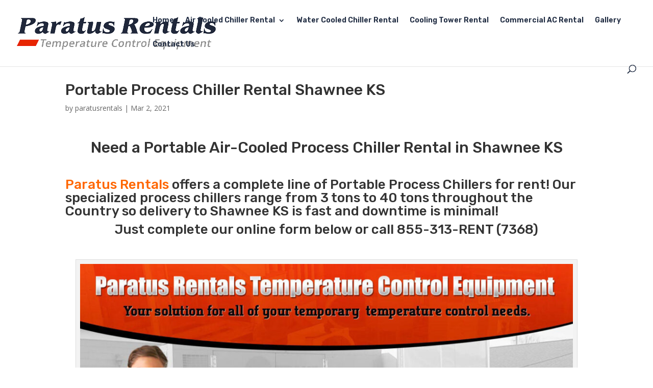

--- FILE ---
content_type: text/html; charset=UTF-8
request_url: https://paratusrentals.com/location/10-ton-process-chiller-rental-shawnee-ks/
body_size: 31482
content:
<!DOCTYPE html><html lang="en-US"><head><meta charset="UTF-8" /><link rel="preconnect" href="https://fonts.gstatic.com/" crossorigin /><meta http-equiv="X-UA-Compatible" content="IE=edge"> <script type="text/javascript">/*  */
var gform;gform||(document.addEventListener("gform_main_scripts_loaded",function(){gform.scriptsLoaded=!0}),document.addEventListener("gform/theme/scripts_loaded",function(){gform.themeScriptsLoaded=!0}),window.addEventListener("DOMContentLoaded",function(){gform.domLoaded=!0}),gform={domLoaded:!1,scriptsLoaded:!1,themeScriptsLoaded:!1,isFormEditor:()=>"function"==typeof InitializeEditor,callIfLoaded:function(o){return!(!gform.domLoaded||!gform.scriptsLoaded||!gform.themeScriptsLoaded&&!gform.isFormEditor()||(gform.isFormEditor()&&console.warn("The use of gform.initializeOnLoaded() is deprecated in the form editor context and will be removed in Gravity Forms 3.1."),o(),0))},initializeOnLoaded:function(o){gform.callIfLoaded(o)||(document.addEventListener("gform_main_scripts_loaded",()=>{gform.scriptsLoaded=!0,gform.callIfLoaded(o)}),document.addEventListener("gform/theme/scripts_loaded",()=>{gform.themeScriptsLoaded=!0,gform.callIfLoaded(o)}),window.addEventListener("DOMContentLoaded",()=>{gform.domLoaded=!0,gform.callIfLoaded(o)}))},hooks:{action:{},filter:{}},addAction:function(o,r,e,t){gform.addHook("action",o,r,e,t)},addFilter:function(o,r,e,t){gform.addHook("filter",o,r,e,t)},doAction:function(o){gform.doHook("action",o,arguments)},applyFilters:function(o){return gform.doHook("filter",o,arguments)},removeAction:function(o,r){gform.removeHook("action",o,r)},removeFilter:function(o,r,e){gform.removeHook("filter",o,r,e)},addHook:function(o,r,e,t,n){null==gform.hooks[o][r]&&(gform.hooks[o][r]=[]);var d=gform.hooks[o][r];null==n&&(n=r+"_"+d.length),gform.hooks[o][r].push({tag:n,callable:e,priority:t=null==t?10:t})},doHook:function(r,o,e){var t;if(e=Array.prototype.slice.call(e,1),null!=gform.hooks[r][o]&&((o=gform.hooks[r][o]).sort(function(o,r){return o.priority-r.priority}),o.forEach(function(o){"function"!=typeof(t=o.callable)&&(t=window[t]),"action"==r?t.apply(null,e):e[0]=t.apply(null,e)})),"filter"==r)return e[0]},removeHook:function(o,r,t,n){var e;null!=gform.hooks[o][r]&&(e=(e=gform.hooks[o][r]).filter(function(o,r,e){return!!(null!=n&&n!=o.tag||null!=t&&t!=o.priority)}),gform.hooks[o][r]=e)}});
/*  */</script> <link rel="pingback" href="https://paratusrentals.com/xmlrpc.php" /> <script type="text/javascript">document.documentElement.className = 'js';</script> <style type='text/css'>/*
Welcome to the Special Recent Posts Custom CSS editor!
Please add all your custom CSS here and avoid modifying the core plugin files, since that'll make upgrading the plugin problematic. Your custom CSS will be loaded in your <head> section of your wordpress theme, which means that your rules will take precedence. Just add your CSS here for what you want to change, you don't need to copy all the plugin's stylesheet content.
*/</style><meta name='robots' content='index, follow, max-image-preview:large, max-snippet:-1, max-video-preview:-1' /> <script type="text/javascript">let jqueryParams=[],jQuery=function(r){return jqueryParams=[...jqueryParams,r],jQuery},$=function(r){return jqueryParams=[...jqueryParams,r],$};window.jQuery=jQuery,window.$=jQuery;let customHeadScripts=!1;jQuery.fn=jQuery.prototype={},$.fn=jQuery.prototype={},jQuery.noConflict=function(r){if(window.jQuery)return jQuery=window.jQuery,$=window.jQuery,customHeadScripts=!0,jQuery.noConflict},jQuery.ready=function(r){jqueryParams=[...jqueryParams,r]},$.ready=function(r){jqueryParams=[...jqueryParams,r]},jQuery.load=function(r){jqueryParams=[...jqueryParams,r]},$.load=function(r){jqueryParams=[...jqueryParams,r]},jQuery.fn.ready=function(r){jqueryParams=[...jqueryParams,r]},$.fn.ready=function(r){jqueryParams=[...jqueryParams,r]};</script> <title>Portable Process Chiller Rental Shawnee KS</title><meta name="description" content="Call 855-313-7368 | Paratus 10-Ton Process Chiller Rental Shawnee KS package units available Nationwide!" /><link rel="canonical" href="https://paratusrentals.com/location/10-ton-process-chiller-rental-shawnee-ks/" /><meta property="og:locale" content="en_US" /><meta property="og:type" content="article" /><meta property="og:title" content="10-Ton Process Chiller Rental Shawnee  KS - Paratus - Nationwide Chiller and HVAC Rentals" /><meta property="og:description" content="Call 855-313-7368 | Paratus 10-Ton Process Chiller Rental Shawnee KS package units available Nationwide!" /><meta property="og:url" content="https://paratusrentals.com/location/10-ton-process-chiller-rental-shawnee-ks/" /><meta property="og:site_name" content="Paratus - Nationwide Chiller and HVAC Rentals" /><meta property="article:publisher" content="https://www.facebook.com/paratusrentals" /> <script type="application/ld+json" class="yoast-schema-graph">{"@context":"https://schema.org","@graph":[{"@type":"WebPage","@id":"https://paratusrentals.com/location/10-ton-process-chiller-rental-shawnee-ks/","url":"https://paratusrentals.com/location/10-ton-process-chiller-rental-shawnee-ks/","name":"10-Ton Process Chiller Rental Shawnee KS - Paratus - Nationwide Chiller and HVAC Rentals","isPartOf":{"@id":"https://paratusrentals.com/#website"},"datePublished":"2021-03-02T15:39:08+00:00","description":"Call 855-313-7368 | Paratus 10-Ton Process Chiller Rental Shawnee KS package units available Nationwide!","breadcrumb":{"@id":"https://paratusrentals.com/location/10-ton-process-chiller-rental-shawnee-ks/#breadcrumb"},"inLanguage":"en-US","potentialAction":[{"@type":"ReadAction","target":["https://paratusrentals.com/location/10-ton-process-chiller-rental-shawnee-ks/"]}]},{"@type":"BreadcrumbList","@id":"https://paratusrentals.com/location/10-ton-process-chiller-rental-shawnee-ks/#breadcrumb","itemListElement":[{"@type":"ListItem","position":1,"name":"Home","item":"https://paratusrentals.com/"},{"@type":"ListItem","position":2,"name":"GEOtrax Pages","item":"https://paratusrentals.com/location/"},{"@type":"ListItem","position":3,"name":"10-Ton Process Chiller Rental Shawnee KS"}]},{"@type":"WebSite","@id":"https://paratusrentals.com/#website","url":"https://paratusrentals.com/","name":"Paratus - Nationwide Chiller and HVAC Rentals","description":"We Say What We Do and Do What We Say - Paratus Chiller Rentals!","potentialAction":[{"@type":"SearchAction","target":{"@type":"EntryPoint","urlTemplate":"https://paratusrentals.com/?s={search_term_string}"},"query-input":{"@type":"PropertyValueSpecification","valueRequired":true,"valueName":"search_term_string"}}],"inLanguage":"en-US"}]}</script> <link rel='dns-prefetch' href='//widgetlogic.org' /><link rel='dns-prefetch' href='//fonts.googleapis.com' /><link rel="alternate" type="application/rss+xml" title="Paratus - Nationwide Chiller and HVAC Rentals &raquo; Feed" href="https://paratusrentals.com/feed/" /><link rel="alternate" title="oEmbed (JSON)" type="application/json+oembed" href="https://paratusrentals.com/wp-json/oembed/1.0/embed?url=https%3A%2F%2Fparatusrentals.com%2Flocation%2F10-ton-process-chiller-rental-shawnee-ks%2F" /><link rel="alternate" title="oEmbed (XML)" type="text/xml+oembed" href="https://paratusrentals.com/wp-json/oembed/1.0/embed?url=https%3A%2F%2Fparatusrentals.com%2Flocation%2F10-ton-process-chiller-rental-shawnee-ks%2F&#038;format=xml" />
 <script src="//www.googletagmanager.com/gtag/js?id=G-REGRNF11ZK"  data-cfasync="false" data-wpfc-render="false" type="text/javascript" async></script> <script data-cfasync="false" data-wpfc-render="false" type="text/javascript">var mi_version = '9.11.0';
				var mi_track_user = true;
				var mi_no_track_reason = '';
								var MonsterInsightsDefaultLocations = {"page_location":"https:\/\/paratusrentals.com\/location\/10-ton-process-chiller-rental-shawnee-ks\/"};
								if ( typeof MonsterInsightsPrivacyGuardFilter === 'function' ) {
					var MonsterInsightsLocations = (typeof MonsterInsightsExcludeQuery === 'object') ? MonsterInsightsPrivacyGuardFilter( MonsterInsightsExcludeQuery ) : MonsterInsightsPrivacyGuardFilter( MonsterInsightsDefaultLocations );
				} else {
					var MonsterInsightsLocations = (typeof MonsterInsightsExcludeQuery === 'object') ? MonsterInsightsExcludeQuery : MonsterInsightsDefaultLocations;
				}

								var disableStrs = [
										'ga-disable-G-REGRNF11ZK',
									];

				/* Function to detect opted out users */
				function __gtagTrackerIsOptedOut() {
					for (var index = 0; index < disableStrs.length; index++) {
						if (document.cookie.indexOf(disableStrs[index] + '=true') > -1) {
							return true;
						}
					}

					return false;
				}

				/* Disable tracking if the opt-out cookie exists. */
				if (__gtagTrackerIsOptedOut()) {
					for (var index = 0; index < disableStrs.length; index++) {
						window[disableStrs[index]] = true;
					}
				}

				/* Opt-out function */
				function __gtagTrackerOptout() {
					for (var index = 0; index < disableStrs.length; index++) {
						document.cookie = disableStrs[index] + '=true; expires=Thu, 31 Dec 2099 23:59:59 UTC; path=/';
						window[disableStrs[index]] = true;
					}
				}

				if ('undefined' === typeof gaOptout) {
					function gaOptout() {
						__gtagTrackerOptout();
					}
				}
								window.dataLayer = window.dataLayer || [];

				window.MonsterInsightsDualTracker = {
					helpers: {},
					trackers: {},
				};
				if (mi_track_user) {
					function __gtagDataLayer() {
						dataLayer.push(arguments);
					}

					function __gtagTracker(type, name, parameters) {
						if (!parameters) {
							parameters = {};
						}

						if (parameters.send_to) {
							__gtagDataLayer.apply(null, arguments);
							return;
						}

						if (type === 'event') {
														parameters.send_to = monsterinsights_frontend.v4_id;
							var hookName = name;
							if (typeof parameters['event_category'] !== 'undefined') {
								hookName = parameters['event_category'] + ':' + name;
							}

							if (typeof MonsterInsightsDualTracker.trackers[hookName] !== 'undefined') {
								MonsterInsightsDualTracker.trackers[hookName](parameters);
							} else {
								__gtagDataLayer('event', name, parameters);
							}
							
						} else {
							__gtagDataLayer.apply(null, arguments);
						}
					}

					__gtagTracker('js', new Date());
					__gtagTracker('set', {
						'developer_id.dZGIzZG': true,
											});
					if ( MonsterInsightsLocations.page_location ) {
						__gtagTracker('set', MonsterInsightsLocations);
					}
										__gtagTracker('config', 'G-REGRNF11ZK', {"forceSSL":"true"} );
										window.gtag = __gtagTracker;										(function () {
						/* https://developers.google.com/analytics/devguides/collection/analyticsjs/ */
						/* ga and __gaTracker compatibility shim. */
						var noopfn = function () {
							return null;
						};
						var newtracker = function () {
							return new Tracker();
						};
						var Tracker = function () {
							return null;
						};
						var p = Tracker.prototype;
						p.get = noopfn;
						p.set = noopfn;
						p.send = function () {
							var args = Array.prototype.slice.call(arguments);
							args.unshift('send');
							__gaTracker.apply(null, args);
						};
						var __gaTracker = function () {
							var len = arguments.length;
							if (len === 0) {
								return;
							}
							var f = arguments[len - 1];
							if (typeof f !== 'object' || f === null || typeof f.hitCallback !== 'function') {
								if ('send' === arguments[0]) {
									var hitConverted, hitObject = false, action;
									if ('event' === arguments[1]) {
										if ('undefined' !== typeof arguments[3]) {
											hitObject = {
												'eventAction': arguments[3],
												'eventCategory': arguments[2],
												'eventLabel': arguments[4],
												'value': arguments[5] ? arguments[5] : 1,
											}
										}
									}
									if ('pageview' === arguments[1]) {
										if ('undefined' !== typeof arguments[2]) {
											hitObject = {
												'eventAction': 'page_view',
												'page_path': arguments[2],
											}
										}
									}
									if (typeof arguments[2] === 'object') {
										hitObject = arguments[2];
									}
									if (typeof arguments[5] === 'object') {
										Object.assign(hitObject, arguments[5]);
									}
									if ('undefined' !== typeof arguments[1].hitType) {
										hitObject = arguments[1];
										if ('pageview' === hitObject.hitType) {
											hitObject.eventAction = 'page_view';
										}
									}
									if (hitObject) {
										action = 'timing' === arguments[1].hitType ? 'timing_complete' : hitObject.eventAction;
										hitConverted = mapArgs(hitObject);
										__gtagTracker('event', action, hitConverted);
									}
								}
								return;
							}

							function mapArgs(args) {
								var arg, hit = {};
								var gaMap = {
									'eventCategory': 'event_category',
									'eventAction': 'event_action',
									'eventLabel': 'event_label',
									'eventValue': 'event_value',
									'nonInteraction': 'non_interaction',
									'timingCategory': 'event_category',
									'timingVar': 'name',
									'timingValue': 'value',
									'timingLabel': 'event_label',
									'page': 'page_path',
									'location': 'page_location',
									'title': 'page_title',
									'referrer' : 'page_referrer',
								};
								for (arg in args) {
																		if (!(!args.hasOwnProperty(arg) || !gaMap.hasOwnProperty(arg))) {
										hit[gaMap[arg]] = args[arg];
									} else {
										hit[arg] = args[arg];
									}
								}
								return hit;
							}

							try {
								f.hitCallback();
							} catch (ex) {
							}
						};
						__gaTracker.create = newtracker;
						__gaTracker.getByName = newtracker;
						__gaTracker.getAll = function () {
							return [];
						};
						__gaTracker.remove = noopfn;
						__gaTracker.loaded = true;
						window['__gaTracker'] = __gaTracker;
					})();
									} else {
										console.log("");
					(function () {
						function __gtagTracker() {
							return null;
						}

						window['__gtagTracker'] = __gtagTracker;
						window['gtag'] = __gtagTracker;
					})();
									}</script> <meta content="Divi v.4.27.4" name="generator"/><script>WebFontConfig={google:{families:["Open Sans:300italic,400italic,600italic,700italic,800italic,400,300,600,700,800:latin,latin-ext","Rubik:300,regular,500,600,700,800,900,300italic,italic,500italic,600italic,700italic,800italic,900italic:latin,latin-ext"]}};if ( typeof WebFont === "object" && typeof WebFont.load === "function" ) { WebFont.load( WebFontConfig ); }</script><script data-optimized="1" src="https://paratusrentals.com/wp-content/plugins/litespeed-cache/assets/js/webfontloader.min.js"></script> <link data-optimized="1" rel='stylesheet' id='responsive-slider-css' href='https://paratusrentals.com/wp-content/litespeed/css/93c736dc8886dba488099a6b6fb9babe.css?ver=d1364' type='text/css' media='all' /><link data-optimized="1" rel='stylesheet' id='srp-layout-stylesheet-css' href='https://paratusrentals.com/wp-content/litespeed/css/9eacda8de052bd4e45da886e1540f2be.css?ver=6a6db' type='text/css' media='all' /><link data-optimized="1" rel='stylesheet' id='wp-block-library-css' href='https://paratusrentals.com/wp-content/litespeed/css/665b61e7e8f774971fd0d7bc7fd34328.css?ver=1881c' type='text/css' media='all' /><style id='global-styles-inline-css' type='text/css'>:root{--wp--preset--aspect-ratio--square: 1;--wp--preset--aspect-ratio--4-3: 4/3;--wp--preset--aspect-ratio--3-4: 3/4;--wp--preset--aspect-ratio--3-2: 3/2;--wp--preset--aspect-ratio--2-3: 2/3;--wp--preset--aspect-ratio--16-9: 16/9;--wp--preset--aspect-ratio--9-16: 9/16;--wp--preset--color--black: #000000;--wp--preset--color--cyan-bluish-gray: #abb8c3;--wp--preset--color--white: #ffffff;--wp--preset--color--pale-pink: #f78da7;--wp--preset--color--vivid-red: #cf2e2e;--wp--preset--color--luminous-vivid-orange: #ff6900;--wp--preset--color--luminous-vivid-amber: #fcb900;--wp--preset--color--light-green-cyan: #7bdcb5;--wp--preset--color--vivid-green-cyan: #00d084;--wp--preset--color--pale-cyan-blue: #8ed1fc;--wp--preset--color--vivid-cyan-blue: #0693e3;--wp--preset--color--vivid-purple: #9b51e0;--wp--preset--gradient--vivid-cyan-blue-to-vivid-purple: linear-gradient(135deg,rgb(6,147,227) 0%,rgb(155,81,224) 100%);--wp--preset--gradient--light-green-cyan-to-vivid-green-cyan: linear-gradient(135deg,rgb(122,220,180) 0%,rgb(0,208,130) 100%);--wp--preset--gradient--luminous-vivid-amber-to-luminous-vivid-orange: linear-gradient(135deg,rgb(252,185,0) 0%,rgb(255,105,0) 100%);--wp--preset--gradient--luminous-vivid-orange-to-vivid-red: linear-gradient(135deg,rgb(255,105,0) 0%,rgb(207,46,46) 100%);--wp--preset--gradient--very-light-gray-to-cyan-bluish-gray: linear-gradient(135deg,rgb(238,238,238) 0%,rgb(169,184,195) 100%);--wp--preset--gradient--cool-to-warm-spectrum: linear-gradient(135deg,rgb(74,234,220) 0%,rgb(151,120,209) 20%,rgb(207,42,186) 40%,rgb(238,44,130) 60%,rgb(251,105,98) 80%,rgb(254,248,76) 100%);--wp--preset--gradient--blush-light-purple: linear-gradient(135deg,rgb(255,206,236) 0%,rgb(152,150,240) 100%);--wp--preset--gradient--blush-bordeaux: linear-gradient(135deg,rgb(254,205,165) 0%,rgb(254,45,45) 50%,rgb(107,0,62) 100%);--wp--preset--gradient--luminous-dusk: linear-gradient(135deg,rgb(255,203,112) 0%,rgb(199,81,192) 50%,rgb(65,88,208) 100%);--wp--preset--gradient--pale-ocean: linear-gradient(135deg,rgb(255,245,203) 0%,rgb(182,227,212) 50%,rgb(51,167,181) 100%);--wp--preset--gradient--electric-grass: linear-gradient(135deg,rgb(202,248,128) 0%,rgb(113,206,126) 100%);--wp--preset--gradient--midnight: linear-gradient(135deg,rgb(2,3,129) 0%,rgb(40,116,252) 100%);--wp--preset--font-size--small: 13px;--wp--preset--font-size--medium: 20px;--wp--preset--font-size--large: 36px;--wp--preset--font-size--x-large: 42px;--wp--preset--spacing--20: 0.44rem;--wp--preset--spacing--30: 0.67rem;--wp--preset--spacing--40: 1rem;--wp--preset--spacing--50: 1.5rem;--wp--preset--spacing--60: 2.25rem;--wp--preset--spacing--70: 3.38rem;--wp--preset--spacing--80: 5.06rem;--wp--preset--shadow--natural: 6px 6px 9px rgba(0, 0, 0, 0.2);--wp--preset--shadow--deep: 12px 12px 50px rgba(0, 0, 0, 0.4);--wp--preset--shadow--sharp: 6px 6px 0px rgba(0, 0, 0, 0.2);--wp--preset--shadow--outlined: 6px 6px 0px -3px rgb(255, 255, 255), 6px 6px rgb(0, 0, 0);--wp--preset--shadow--crisp: 6px 6px 0px rgb(0, 0, 0);}:root { --wp--style--global--content-size: 823px;--wp--style--global--wide-size: 1080px; }:where(body) { margin: 0; }.wp-site-blocks > .alignleft { float: left; margin-right: 2em; }.wp-site-blocks > .alignright { float: right; margin-left: 2em; }.wp-site-blocks > .aligncenter { justify-content: center; margin-left: auto; margin-right: auto; }:where(.is-layout-flex){gap: 0.5em;}:where(.is-layout-grid){gap: 0.5em;}.is-layout-flow > .alignleft{float: left;margin-inline-start: 0;margin-inline-end: 2em;}.is-layout-flow > .alignright{float: right;margin-inline-start: 2em;margin-inline-end: 0;}.is-layout-flow > .aligncenter{margin-left: auto !important;margin-right: auto !important;}.is-layout-constrained > .alignleft{float: left;margin-inline-start: 0;margin-inline-end: 2em;}.is-layout-constrained > .alignright{float: right;margin-inline-start: 2em;margin-inline-end: 0;}.is-layout-constrained > .aligncenter{margin-left: auto !important;margin-right: auto !important;}.is-layout-constrained > :where(:not(.alignleft):not(.alignright):not(.alignfull)){max-width: var(--wp--style--global--content-size);margin-left: auto !important;margin-right: auto !important;}.is-layout-constrained > .alignwide{max-width: var(--wp--style--global--wide-size);}body .is-layout-flex{display: flex;}.is-layout-flex{flex-wrap: wrap;align-items: center;}.is-layout-flex > :is(*, div){margin: 0;}body .is-layout-grid{display: grid;}.is-layout-grid > :is(*, div){margin: 0;}body{padding-top: 0px;padding-right: 0px;padding-bottom: 0px;padding-left: 0px;}:root :where(.wp-element-button, .wp-block-button__link){background-color: #32373c;border-width: 0;color: #fff;font-family: inherit;font-size: inherit;font-style: inherit;font-weight: inherit;letter-spacing: inherit;line-height: inherit;padding-top: calc(0.667em + 2px);padding-right: calc(1.333em + 2px);padding-bottom: calc(0.667em + 2px);padding-left: calc(1.333em + 2px);text-decoration: none;text-transform: inherit;}.has-black-color{color: var(--wp--preset--color--black) !important;}.has-cyan-bluish-gray-color{color: var(--wp--preset--color--cyan-bluish-gray) !important;}.has-white-color{color: var(--wp--preset--color--white) !important;}.has-pale-pink-color{color: var(--wp--preset--color--pale-pink) !important;}.has-vivid-red-color{color: var(--wp--preset--color--vivid-red) !important;}.has-luminous-vivid-orange-color{color: var(--wp--preset--color--luminous-vivid-orange) !important;}.has-luminous-vivid-amber-color{color: var(--wp--preset--color--luminous-vivid-amber) !important;}.has-light-green-cyan-color{color: var(--wp--preset--color--light-green-cyan) !important;}.has-vivid-green-cyan-color{color: var(--wp--preset--color--vivid-green-cyan) !important;}.has-pale-cyan-blue-color{color: var(--wp--preset--color--pale-cyan-blue) !important;}.has-vivid-cyan-blue-color{color: var(--wp--preset--color--vivid-cyan-blue) !important;}.has-vivid-purple-color{color: var(--wp--preset--color--vivid-purple) !important;}.has-black-background-color{background-color: var(--wp--preset--color--black) !important;}.has-cyan-bluish-gray-background-color{background-color: var(--wp--preset--color--cyan-bluish-gray) !important;}.has-white-background-color{background-color: var(--wp--preset--color--white) !important;}.has-pale-pink-background-color{background-color: var(--wp--preset--color--pale-pink) !important;}.has-vivid-red-background-color{background-color: var(--wp--preset--color--vivid-red) !important;}.has-luminous-vivid-orange-background-color{background-color: var(--wp--preset--color--luminous-vivid-orange) !important;}.has-luminous-vivid-amber-background-color{background-color: var(--wp--preset--color--luminous-vivid-amber) !important;}.has-light-green-cyan-background-color{background-color: var(--wp--preset--color--light-green-cyan) !important;}.has-vivid-green-cyan-background-color{background-color: var(--wp--preset--color--vivid-green-cyan) !important;}.has-pale-cyan-blue-background-color{background-color: var(--wp--preset--color--pale-cyan-blue) !important;}.has-vivid-cyan-blue-background-color{background-color: var(--wp--preset--color--vivid-cyan-blue) !important;}.has-vivid-purple-background-color{background-color: var(--wp--preset--color--vivid-purple) !important;}.has-black-border-color{border-color: var(--wp--preset--color--black) !important;}.has-cyan-bluish-gray-border-color{border-color: var(--wp--preset--color--cyan-bluish-gray) !important;}.has-white-border-color{border-color: var(--wp--preset--color--white) !important;}.has-pale-pink-border-color{border-color: var(--wp--preset--color--pale-pink) !important;}.has-vivid-red-border-color{border-color: var(--wp--preset--color--vivid-red) !important;}.has-luminous-vivid-orange-border-color{border-color: var(--wp--preset--color--luminous-vivid-orange) !important;}.has-luminous-vivid-amber-border-color{border-color: var(--wp--preset--color--luminous-vivid-amber) !important;}.has-light-green-cyan-border-color{border-color: var(--wp--preset--color--light-green-cyan) !important;}.has-vivid-green-cyan-border-color{border-color: var(--wp--preset--color--vivid-green-cyan) !important;}.has-pale-cyan-blue-border-color{border-color: var(--wp--preset--color--pale-cyan-blue) !important;}.has-vivid-cyan-blue-border-color{border-color: var(--wp--preset--color--vivid-cyan-blue) !important;}.has-vivid-purple-border-color{border-color: var(--wp--preset--color--vivid-purple) !important;}.has-vivid-cyan-blue-to-vivid-purple-gradient-background{background: var(--wp--preset--gradient--vivid-cyan-blue-to-vivid-purple) !important;}.has-light-green-cyan-to-vivid-green-cyan-gradient-background{background: var(--wp--preset--gradient--light-green-cyan-to-vivid-green-cyan) !important;}.has-luminous-vivid-amber-to-luminous-vivid-orange-gradient-background{background: var(--wp--preset--gradient--luminous-vivid-amber-to-luminous-vivid-orange) !important;}.has-luminous-vivid-orange-to-vivid-red-gradient-background{background: var(--wp--preset--gradient--luminous-vivid-orange-to-vivid-red) !important;}.has-very-light-gray-to-cyan-bluish-gray-gradient-background{background: var(--wp--preset--gradient--very-light-gray-to-cyan-bluish-gray) !important;}.has-cool-to-warm-spectrum-gradient-background{background: var(--wp--preset--gradient--cool-to-warm-spectrum) !important;}.has-blush-light-purple-gradient-background{background: var(--wp--preset--gradient--blush-light-purple) !important;}.has-blush-bordeaux-gradient-background{background: var(--wp--preset--gradient--blush-bordeaux) !important;}.has-luminous-dusk-gradient-background{background: var(--wp--preset--gradient--luminous-dusk) !important;}.has-pale-ocean-gradient-background{background: var(--wp--preset--gradient--pale-ocean) !important;}.has-electric-grass-gradient-background{background: var(--wp--preset--gradient--electric-grass) !important;}.has-midnight-gradient-background{background: var(--wp--preset--gradient--midnight) !important;}.has-small-font-size{font-size: var(--wp--preset--font-size--small) !important;}.has-medium-font-size{font-size: var(--wp--preset--font-size--medium) !important;}.has-large-font-size{font-size: var(--wp--preset--font-size--large) !important;}.has-x-large-font-size{font-size: var(--wp--preset--font-size--x-large) !important;}
/*# sourceURL=global-styles-inline-css */</style><link data-optimized="1" rel='stylesheet' id='block-widget-css' href='https://paratusrentals.com/wp-content/litespeed/css/9cede23cebb9f9f84bef5595a877e1b2.css?ver=d0d2b' type='text/css' media='all' /><link data-optimized="1" rel='stylesheet' id='geotrax-css' href='https://paratusrentals.com/wp-content/litespeed/css/98ecf3149cb90662070ff3cc68d2d45f.css?ver=fd463' type='text/css' media='all' /><link data-optimized="1" rel='stylesheet' id='otw-portfolio-css' href='https://paratusrentals.com/wp-content/litespeed/css/59d150935779dd3f27568df50532228d.css?ver=9c827' type='text/css' media='all' /><link data-optimized="1" rel='stylesheet' id='super-rss-reader-css' href='https://paratusrentals.com/wp-content/litespeed/css/23f783738f43a693d5fff590519f962c.css?ver=bacef' type='text/css' media='all' /><style id='divi-style-inline-inline-css' type='text/css'>/*!
Theme Name: Divi
Theme URI: http://www.elegantthemes.com/gallery/divi/
Version: 4.27.4
Description: Smart. Flexible. Beautiful. Divi is the most powerful theme in our collection.
Author: Elegant Themes
Author URI: http://www.elegantthemes.com
License: GNU General Public License v2
License URI: http://www.gnu.org/licenses/gpl-2.0.html
*/

a,abbr,acronym,address,applet,b,big,blockquote,body,center,cite,code,dd,del,dfn,div,dl,dt,em,fieldset,font,form,h1,h2,h3,h4,h5,h6,html,i,iframe,img,ins,kbd,label,legend,li,object,ol,p,pre,q,s,samp,small,span,strike,strong,sub,sup,tt,u,ul,var{margin:0;padding:0;border:0;outline:0;font-size:100%;-ms-text-size-adjust:100%;-webkit-text-size-adjust:100%;vertical-align:baseline;background:transparent}body{line-height:1}ol,ul{list-style:none}blockquote,q{quotes:none}blockquote:after,blockquote:before,q:after,q:before{content:"";content:none}blockquote{margin:20px 0 30px;border-left:5px solid;padding-left:20px}:focus{outline:0}del{text-decoration:line-through}pre{overflow:auto;padding:10px}figure{margin:0}table{border-collapse:collapse;border-spacing:0}article,aside,footer,header,hgroup,nav,section{display:block}body{font-family:Open Sans,Arial,sans-serif;font-size:14px;color:#666;background-color:#fff;line-height:1.7em;font-weight:500;-webkit-font-smoothing:antialiased;-moz-osx-font-smoothing:grayscale}body.page-template-page-template-blank-php #page-container{padding-top:0!important}body.et_cover_background{background-size:cover!important;background-position:top!important;background-repeat:no-repeat!important;background-attachment:fixed}a{color:#2ea3f2}a,a:hover{text-decoration:none}p{padding-bottom:1em}p:not(.has-background):last-of-type{padding-bottom:0}p.et_normal_padding{padding-bottom:1em}strong{font-weight:700}cite,em,i{font-style:italic}code,pre{font-family:Courier New,monospace;margin-bottom:10px}ins{text-decoration:none}sub,sup{height:0;line-height:1;position:relative;vertical-align:baseline}sup{bottom:.8em}sub{top:.3em}dl{margin:0 0 1.5em}dl dt{font-weight:700}dd{margin-left:1.5em}blockquote p{padding-bottom:0}embed,iframe,object,video{max-width:100%}h1,h2,h3,h4,h5,h6{color:#333;padding-bottom:10px;line-height:1em;font-weight:500}h1 a,h2 a,h3 a,h4 a,h5 a,h6 a{color:inherit}h1{font-size:30px}h2{font-size:26px}h3{font-size:22px}h4{font-size:18px}h5{font-size:16px}h6{font-size:14px}input{-webkit-appearance:none}input[type=checkbox]{-webkit-appearance:checkbox}input[type=radio]{-webkit-appearance:radio}input.text,input.title,input[type=email],input[type=password],input[type=tel],input[type=text],select,textarea{background-color:#fff;border:1px solid #bbb;padding:2px;color:#4e4e4e}input.text:focus,input.title:focus,input[type=text]:focus,select:focus,textarea:focus{border-color:#2d3940;color:#3e3e3e}input.text,input.title,input[type=text],select,textarea{margin:0}textarea{padding:4px}button,input,select,textarea{font-family:inherit}img{max-width:100%;height:auto}.clear{clear:both}br.clear{margin:0;padding:0}.pagination{clear:both}#et_search_icon:hover,.et-social-icon a:hover,.et_password_protected_form .et_submit_button,.form-submit .et_pb_buttontton.alt.disabled,.nav-single a,.posted_in a{color:#2ea3f2}.et-search-form,blockquote{border-color:#2ea3f2}#main-content{background-color:#fff}.container{width:80%;max-width:1080px;margin:auto;position:relative}body:not(.et-tb) #main-content .container,body:not(.et-tb-has-header) #main-content .container{padding-top:58px}.et_full_width_page #main-content .container:before{display:none}.main_title{margin-bottom:20px}.et_password_protected_form .et_submit_button:hover,.form-submit .et_pb_button:hover{background:rgba(0,0,0,.05)}.et_button_icon_visible .et_pb_button{padding-right:2em;padding-left:.7em}.et_button_icon_visible .et_pb_button:after{opacity:1;margin-left:0}.et_button_left .et_pb_button:hover:after{left:.15em}.et_button_left .et_pb_button:after{margin-left:0;left:1em}.et_button_icon_visible.et_button_left .et_pb_button,.et_button_left .et_pb_button:hover,.et_button_left .et_pb_module .et_pb_button:hover{padding-left:2em;padding-right:.7em}.et_button_icon_visible.et_button_left .et_pb_button:after,.et_button_left .et_pb_button:hover:after{left:.15em}.et_password_protected_form .et_submit_button:hover,.form-submit .et_pb_button:hover{padding:.3em 1em}.et_button_no_icon .et_pb_button:after{display:none}.et_button_no_icon.et_button_icon_visible.et_button_left .et_pb_button,.et_button_no_icon.et_button_left .et_pb_button:hover,.et_button_no_icon .et_pb_button,.et_button_no_icon .et_pb_button:hover{padding:.3em 1em!important}.et_button_custom_icon .et_pb_button:after{line-height:1.7em}.et_button_custom_icon.et_button_icon_visible .et_pb_button:after,.et_button_custom_icon .et_pb_button:hover:after{margin-left:.3em}#left-area .post_format-post-format-gallery .wp-block-gallery:first-of-type{padding:0;margin-bottom:-16px}.entry-content table:not(.variations){border:1px solid #eee;margin:0 0 15px;text-align:left;width:100%}.entry-content thead th,.entry-content tr th{color:#555;font-weight:700;padding:9px 24px}.entry-content tr td{border-top:1px solid #eee;padding:6px 24px}#left-area ul,.entry-content ul,.et-l--body ul,.et-l--footer ul,.et-l--header ul{list-style-type:disc;padding:0 0 23px 1em;line-height:26px}#left-area ol,.entry-content ol,.et-l--body ol,.et-l--footer ol,.et-l--header ol{list-style-type:decimal;list-style-position:inside;padding:0 0 23px;line-height:26px}#left-area ul li ul,.entry-content ul li ol{padding:2px 0 2px 20px}#left-area ol li ul,.entry-content ol li ol,.et-l--body ol li ol,.et-l--footer ol li ol,.et-l--header ol li ol{padding:2px 0 2px 35px}#left-area ul.wp-block-gallery{display:-webkit-box;display:-ms-flexbox;display:flex;-ms-flex-wrap:wrap;flex-wrap:wrap;list-style-type:none;padding:0}#left-area ul.products{padding:0!important;line-height:1.7!important;list-style:none!important}.gallery-item a{display:block}.gallery-caption,.gallery-item a{width:90%}#wpadminbar{z-index:100001}#left-area .post-meta{font-size:14px;padding-bottom:15px}#left-area .post-meta a{text-decoration:none;color:#666}#left-area .et_featured_image{padding-bottom:7px}.single .post{padding-bottom:25px}body.single .et_audio_content{margin-bottom:-6px}.nav-single a{text-decoration:none;color:#2ea3f2;font-size:14px;font-weight:400}.nav-previous{float:left}.nav-next{float:right}.et_password_protected_form p input{background-color:#eee;border:none!important;width:100%!important;border-radius:0!important;font-size:14px;color:#999!important;padding:16px!important;-webkit-box-sizing:border-box;box-sizing:border-box}.et_password_protected_form label{display:none}.et_password_protected_form .et_submit_button{font-family:inherit;display:block;float:right;margin:8px auto 0;cursor:pointer}.post-password-required p.nocomments.container{max-width:100%}.post-password-required p.nocomments.container:before{display:none}.aligncenter,div.post .new-post .aligncenter{display:block;margin-left:auto;margin-right:auto}.wp-caption{border:1px solid #ddd;text-align:center;background-color:#f3f3f3;margin-bottom:10px;max-width:96%;padding:8px}.wp-caption.alignleft{margin:0 30px 20px 0}.wp-caption.alignright{margin:0 0 20px 30px}.wp-caption img{margin:0;padding:0;border:0}.wp-caption p.wp-caption-text{font-size:12px;padding:0 4px 5px;margin:0}.alignright{float:right}.alignleft{float:left}img.alignleft{display:inline;float:left;margin-right:15px}img.alignright{display:inline;float:right;margin-left:15px}.page.et_pb_pagebuilder_layout #main-content{background-color:transparent}body #main-content .et_builder_inner_content>h1,body #main-content .et_builder_inner_content>h2,body #main-content .et_builder_inner_content>h3,body #main-content .et_builder_inner_content>h4,body #main-content .et_builder_inner_content>h5,body #main-content .et_builder_inner_content>h6{line-height:1.4em}body #main-content .et_builder_inner_content>p{line-height:1.7em}.wp-block-pullquote{margin:20px 0 30px}.wp-block-pullquote.has-background blockquote{border-left:none}.wp-block-group.has-background{padding:1.5em 1.5em .5em}@media (min-width:981px){#left-area{width:79.125%;padding-bottom:23px}#main-content .container:before{content:"";position:absolute;top:0;height:100%;width:1px;background-color:#e2e2e2}.et_full_width_page #left-area,.et_no_sidebar #left-area{float:none;width:100%!important}.et_full_width_page #left-area{padding-bottom:0}.et_no_sidebar #main-content .container:before{display:none}}@media (max-width:980px){#page-container{padding-top:80px}.et-tb #page-container,.et-tb-has-header #page-container{padding-top:0!important}#left-area,#sidebar{width:100%!important}#main-content .container:before{display:none!important}.et_full_width_page .et_gallery_item:nth-child(4n+1){clear:none}}@media print{#page-container{padding-top:0!important}}#wp-admin-bar-et-use-visual-builder a:before{font-family:ETmodules!important;content:"\e625";font-size:30px!important;width:28px;margin-top:-3px;color:#974df3!important}#wp-admin-bar-et-use-visual-builder:hover a:before{color:#fff!important}#wp-admin-bar-et-use-visual-builder:hover a,#wp-admin-bar-et-use-visual-builder a:hover{transition:background-color .5s ease;-webkit-transition:background-color .5s ease;-moz-transition:background-color .5s ease;background-color:#7e3bd0!important;color:#fff!important}* html .clearfix,:first-child+html .clearfix{zoom:1}.iphone .et_pb_section_video_bg video::-webkit-media-controls-start-playback-button{display:none!important;-webkit-appearance:none}.et_mobile_device .et_pb_section_parallax .et_pb_parallax_css{background-attachment:scroll}.et-social-facebook a.icon:before{content:"\e093"}.et-social-twitter a.icon:before{content:"\e094"}.et-social-google-plus a.icon:before{content:"\e096"}.et-social-instagram a.icon:before{content:"\e09a"}.et-social-rss a.icon:before{content:"\e09e"}.ai1ec-single-event:after{content:" ";display:table;clear:both}.evcal_event_details .evcal_evdata_cell .eventon_details_shading_bot.eventon_details_shading_bot{z-index:3}.wp-block-divi-layout{margin-bottom:1em}*{-webkit-box-sizing:border-box;box-sizing:border-box}#et-info-email:before,#et-info-phone:before,#et_search_icon:before,.comment-reply-link:after,.et-cart-info span:before,.et-pb-arrow-next:before,.et-pb-arrow-prev:before,.et-social-icon a:before,.et_audio_container .mejs-playpause-button button:before,.et_audio_container .mejs-volume-button button:before,.et_overlay:before,.et_password_protected_form .et_submit_button:after,.et_pb_button:after,.et_pb_contact_reset:after,.et_pb_contact_submit:after,.et_pb_font_icon:before,.et_pb_newsletter_button:after,.et_pb_pricing_table_button:after,.et_pb_promo_button:after,.et_pb_testimonial:before,.et_pb_toggle_title:before,.form-submit .et_pb_button:after,.mobile_menu_bar:before,a.et_pb_more_button:after{font-family:ETmodules!important;speak:none;font-style:normal;font-weight:400;-webkit-font-feature-settings:normal;font-feature-settings:normal;font-variant:normal;text-transform:none;line-height:1;-webkit-font-smoothing:antialiased;-moz-osx-font-smoothing:grayscale;text-shadow:0 0;direction:ltr}.et-pb-icon,.et_pb_custom_button_icon.et_pb_button:after,.et_pb_login .et_pb_custom_button_icon.et_pb_button:after,.et_pb_woo_custom_button_icon .button.et_pb_custom_button_icon.et_pb_button:after,.et_pb_woo_custom_button_icon .button.et_pb_custom_button_icon.et_pb_button:hover:after{content:attr(data-icon)}.et-pb-icon{font-family:ETmodules;speak:none;font-weight:400;-webkit-font-feature-settings:normal;font-feature-settings:normal;font-variant:normal;text-transform:none;line-height:1;-webkit-font-smoothing:antialiased;font-size:96px;font-style:normal;display:inline-block;-webkit-box-sizing:border-box;box-sizing:border-box;direction:ltr}#et-ajax-saving{display:none;-webkit-transition:background .3s,-webkit-box-shadow .3s;transition:background .3s,-webkit-box-shadow .3s;transition:background .3s,box-shadow .3s;transition:background .3s,box-shadow .3s,-webkit-box-shadow .3s;-webkit-box-shadow:rgba(0,139,219,.247059) 0 0 60px;box-shadow:0 0 60px rgba(0,139,219,.247059);position:fixed;top:50%;left:50%;width:50px;height:50px;background:#fff;border-radius:50px;margin:-25px 0 0 -25px;z-index:999999;text-align:center}#et-ajax-saving img{margin:9px}.et-safe-mode-indicator,.et-safe-mode-indicator:focus,.et-safe-mode-indicator:hover{-webkit-box-shadow:0 5px 10px rgba(41,196,169,.15);box-shadow:0 5px 10px rgba(41,196,169,.15);background:#29c4a9;color:#fff;font-size:14px;font-weight:600;padding:12px;line-height:16px;border-radius:3px;position:fixed;bottom:30px;right:30px;z-index:999999;text-decoration:none;font-family:Open Sans,sans-serif;-webkit-font-smoothing:antialiased;-moz-osx-font-smoothing:grayscale}.et_pb_button{font-size:20px;font-weight:500;padding:.3em 1em;line-height:1.7em!important;background-color:transparent;background-size:cover;background-position:50%;background-repeat:no-repeat;border:2px solid;border-radius:3px;-webkit-transition-duration:.2s;transition-duration:.2s;-webkit-transition-property:all!important;transition-property:all!important}.et_pb_button,.et_pb_button_inner{position:relative}.et_pb_button:hover,.et_pb_module .et_pb_button:hover{border:2px solid transparent;padding:.3em 2em .3em .7em}.et_pb_button:hover{background-color:hsla(0,0%,100%,.2)}.et_pb_bg_layout_light.et_pb_button:hover,.et_pb_bg_layout_light .et_pb_button:hover{background-color:rgba(0,0,0,.05)}.et_pb_button:after,.et_pb_button:before{font-size:32px;line-height:1em;content:"\35";opacity:0;position:absolute;margin-left:-1em;-webkit-transition:all .2s;transition:all .2s;text-transform:none;-webkit-font-feature-settings:"kern" off;font-feature-settings:"kern" off;font-variant:none;font-style:normal;font-weight:400;text-shadow:none}.et_pb_button.et_hover_enabled:hover:after,.et_pb_button.et_pb_hovered:hover:after{-webkit-transition:none!important;transition:none!important}.et_pb_button:before{display:none}.et_pb_button:hover:after{opacity:1;margin-left:0}.et_pb_column_1_3 h1,.et_pb_column_1_4 h1,.et_pb_column_1_5 h1,.et_pb_column_1_6 h1,.et_pb_column_2_5 h1{font-size:26px}.et_pb_column_1_3 h2,.et_pb_column_1_4 h2,.et_pb_column_1_5 h2,.et_pb_column_1_6 h2,.et_pb_column_2_5 h2{font-size:23px}.et_pb_column_1_3 h3,.et_pb_column_1_4 h3,.et_pb_column_1_5 h3,.et_pb_column_1_6 h3,.et_pb_column_2_5 h3{font-size:20px}.et_pb_column_1_3 h4,.et_pb_column_1_4 h4,.et_pb_column_1_5 h4,.et_pb_column_1_6 h4,.et_pb_column_2_5 h4{font-size:18px}.et_pb_column_1_3 h5,.et_pb_column_1_4 h5,.et_pb_column_1_5 h5,.et_pb_column_1_6 h5,.et_pb_column_2_5 h5{font-size:16px}.et_pb_column_1_3 h6,.et_pb_column_1_4 h6,.et_pb_column_1_5 h6,.et_pb_column_1_6 h6,.et_pb_column_2_5 h6{font-size:15px}.et_pb_bg_layout_dark,.et_pb_bg_layout_dark h1,.et_pb_bg_layout_dark h2,.et_pb_bg_layout_dark h3,.et_pb_bg_layout_dark h4,.et_pb_bg_layout_dark h5,.et_pb_bg_layout_dark h6{color:#fff!important}.et_pb_module.et_pb_text_align_left{text-align:left}.et_pb_module.et_pb_text_align_center{text-align:center}.et_pb_module.et_pb_text_align_right{text-align:right}.et_pb_module.et_pb_text_align_justified{text-align:justify}.clearfix:after{visibility:hidden;display:block;font-size:0;content:" ";clear:both;height:0}.et_pb_bg_layout_light .et_pb_more_button{color:#2ea3f2}.et_builder_inner_content{position:relative;z-index:1}header .et_builder_inner_content{z-index:2}.et_pb_css_mix_blend_mode_passthrough{mix-blend-mode:unset!important}.et_pb_image_container{margin:-20px -20px 29px}.et_pb_module_inner{position:relative}.et_hover_enabled_preview{z-index:2}.et_hover_enabled:hover{position:relative;z-index:2}.et_pb_all_tabs,.et_pb_module,.et_pb_posts_nav a,.et_pb_tab,.et_pb_with_background{position:relative;background-size:cover;background-position:50%;background-repeat:no-repeat}.et_pb_background_mask,.et_pb_background_pattern{bottom:0;left:0;position:absolute;right:0;top:0}.et_pb_background_mask{background-size:calc(100% + 2px) calc(100% + 2px);background-repeat:no-repeat;background-position:50%;overflow:hidden}.et_pb_background_pattern{background-position:0 0;background-repeat:repeat}.et_pb_with_border{position:relative;border:0 solid #333}.post-password-required .et_pb_row{padding:0;width:100%}.post-password-required .et_password_protected_form{min-height:0}body.et_pb_pagebuilder_layout.et_pb_show_title .post-password-required .et_password_protected_form h1,body:not(.et_pb_pagebuilder_layout) .post-password-required .et_password_protected_form h1{display:none}.et_pb_no_bg{padding:0!important}.et_overlay.et_pb_inline_icon:before,.et_pb_inline_icon:before{content:attr(data-icon)}.et_pb_more_button{color:inherit;text-shadow:none;text-decoration:none;display:inline-block;margin-top:20px}.et_parallax_bg_wrap{overflow:hidden;position:absolute;top:0;right:0;bottom:0;left:0}.et_parallax_bg{background-repeat:no-repeat;background-position:top;background-size:cover;position:absolute;bottom:0;left:0;width:100%;height:100%;display:block}.et_parallax_bg.et_parallax_bg__hover,.et_parallax_bg.et_parallax_bg_phone,.et_parallax_bg.et_parallax_bg_tablet,.et_parallax_gradient.et_parallax_gradient__hover,.et_parallax_gradient.et_parallax_gradient_phone,.et_parallax_gradient.et_parallax_gradient_tablet,.et_pb_section_parallax_hover:hover .et_parallax_bg:not(.et_parallax_bg__hover),.et_pb_section_parallax_hover:hover .et_parallax_gradient:not(.et_parallax_gradient__hover){display:none}.et_pb_section_parallax_hover:hover .et_parallax_bg.et_parallax_bg__hover,.et_pb_section_parallax_hover:hover .et_parallax_gradient.et_parallax_gradient__hover{display:block}.et_parallax_gradient{bottom:0;display:block;left:0;position:absolute;right:0;top:0}.et_pb_module.et_pb_section_parallax,.et_pb_posts_nav a.et_pb_section_parallax,.et_pb_tab.et_pb_section_parallax{position:relative}.et_pb_section_parallax .et_pb_parallax_css,.et_pb_slides .et_parallax_bg.et_pb_parallax_css{background-attachment:fixed}body.et-bfb .et_pb_section_parallax .et_pb_parallax_css,body.et-bfb .et_pb_slides .et_parallax_bg.et_pb_parallax_css{background-attachment:scroll;bottom:auto}.et_pb_section_parallax.et_pb_column .et_pb_module,.et_pb_section_parallax.et_pb_row .et_pb_column,.et_pb_section_parallax.et_pb_row .et_pb_module{z-index:9;position:relative}.et_pb_more_button:hover:after{opacity:1;margin-left:0}.et_pb_preload .et_pb_section_video_bg,.et_pb_preload>div{visibility:hidden}.et_pb_preload,.et_pb_section.et_pb_section_video.et_pb_preload{position:relative;background:#464646!important}.et_pb_preload:before{content:"";position:absolute;top:50%;left:50%;background:url(https://paratusrentals.com/wp-content/themes/Divi/includes/builder/styles/images/preloader.gif) no-repeat;border-radius:32px;width:32px;height:32px;margin:-16px 0 0 -16px}.box-shadow-overlay{position:absolute;top:0;left:0;width:100%;height:100%;z-index:10;pointer-events:none}.et_pb_section>.box-shadow-overlay~.et_pb_row{z-index:11}body.safari .section_has_divider{will-change:transform}.et_pb_row>.box-shadow-overlay{z-index:8}.has-box-shadow-overlay{position:relative}.et_clickable{cursor:pointer}.screen-reader-text{border:0;clip:rect(1px,1px,1px,1px);-webkit-clip-path:inset(50%);clip-path:inset(50%);height:1px;margin:-1px;overflow:hidden;padding:0;position:absolute!important;width:1px;word-wrap:normal!important}.et_multi_view_hidden,.et_multi_view_hidden_image{display:none!important}@keyframes multi-view-image-fade{0%{opacity:0}10%{opacity:.1}20%{opacity:.2}30%{opacity:.3}40%{opacity:.4}50%{opacity:.5}60%{opacity:.6}70%{opacity:.7}80%{opacity:.8}90%{opacity:.9}to{opacity:1}}.et_multi_view_image__loading{visibility:hidden}.et_multi_view_image__loaded{-webkit-animation:multi-view-image-fade .5s;animation:multi-view-image-fade .5s}#et-pb-motion-effects-offset-tracker{visibility:hidden!important;opacity:0;position:absolute;top:0;left:0}.et-pb-before-scroll-animation{opacity:0}header.et-l.et-l--header:after{clear:both;display:block;content:""}.et_pb_module{-webkit-animation-timing-function:linear;animation-timing-function:linear;-webkit-animation-duration:.2s;animation-duration:.2s}@-webkit-keyframes fadeBottom{0%{opacity:0;-webkit-transform:translateY(10%);transform:translateY(10%)}to{opacity:1;-webkit-transform:translateY(0);transform:translateY(0)}}@keyframes fadeBottom{0%{opacity:0;-webkit-transform:translateY(10%);transform:translateY(10%)}to{opacity:1;-webkit-transform:translateY(0);transform:translateY(0)}}@-webkit-keyframes fadeLeft{0%{opacity:0;-webkit-transform:translateX(-10%);transform:translateX(-10%)}to{opacity:1;-webkit-transform:translateX(0);transform:translateX(0)}}@keyframes fadeLeft{0%{opacity:0;-webkit-transform:translateX(-10%);transform:translateX(-10%)}to{opacity:1;-webkit-transform:translateX(0);transform:translateX(0)}}@-webkit-keyframes fadeRight{0%{opacity:0;-webkit-transform:translateX(10%);transform:translateX(10%)}to{opacity:1;-webkit-transform:translateX(0);transform:translateX(0)}}@keyframes fadeRight{0%{opacity:0;-webkit-transform:translateX(10%);transform:translateX(10%)}to{opacity:1;-webkit-transform:translateX(0);transform:translateX(0)}}@-webkit-keyframes fadeTop{0%{opacity:0;-webkit-transform:translateY(-10%);transform:translateY(-10%)}to{opacity:1;-webkit-transform:translateX(0);transform:translateX(0)}}@keyframes fadeTop{0%{opacity:0;-webkit-transform:translateY(-10%);transform:translateY(-10%)}to{opacity:1;-webkit-transform:translateX(0);transform:translateX(0)}}@-webkit-keyframes fadeIn{0%{opacity:0}to{opacity:1}}@keyframes fadeIn{0%{opacity:0}to{opacity:1}}.et-waypoint:not(.et_pb_counters){opacity:0}@media (min-width:981px){.et_pb_section.et_section_specialty div.et_pb_row .et_pb_column .et_pb_column .et_pb_module.et-last-child,.et_pb_section.et_section_specialty div.et_pb_row .et_pb_column .et_pb_column .et_pb_module:last-child,.et_pb_section.et_section_specialty div.et_pb_row .et_pb_column .et_pb_row_inner .et_pb_column .et_pb_module.et-last-child,.et_pb_section.et_section_specialty div.et_pb_row .et_pb_column .et_pb_row_inner .et_pb_column .et_pb_module:last-child,.et_pb_section div.et_pb_row .et_pb_column .et_pb_module.et-last-child,.et_pb_section div.et_pb_row .et_pb_column .et_pb_module:last-child{margin-bottom:0}}@media (max-width:980px){.et_overlay.et_pb_inline_icon_tablet:before,.et_pb_inline_icon_tablet:before{content:attr(data-icon-tablet)}.et_parallax_bg.et_parallax_bg_tablet_exist,.et_parallax_gradient.et_parallax_gradient_tablet_exist{display:none}.et_parallax_bg.et_parallax_bg_tablet,.et_parallax_gradient.et_parallax_gradient_tablet{display:block}.et_pb_column .et_pb_module{margin-bottom:30px}.et_pb_row .et_pb_column .et_pb_module.et-last-child,.et_pb_row .et_pb_column .et_pb_module:last-child,.et_section_specialty .et_pb_row .et_pb_column .et_pb_module.et-last-child,.et_section_specialty .et_pb_row .et_pb_column .et_pb_module:last-child{margin-bottom:0}.et_pb_more_button{display:inline-block!important}.et_pb_bg_layout_light_tablet.et_pb_button,.et_pb_bg_layout_light_tablet.et_pb_module.et_pb_button,.et_pb_bg_layout_light_tablet .et_pb_more_button{color:#2ea3f2}.et_pb_bg_layout_light_tablet .et_pb_forgot_password a{color:#666}.et_pb_bg_layout_light_tablet h1,.et_pb_bg_layout_light_tablet h2,.et_pb_bg_layout_light_tablet h3,.et_pb_bg_layout_light_tablet h4,.et_pb_bg_layout_light_tablet h5,.et_pb_bg_layout_light_tablet h6{color:#333!important}.et_pb_module .et_pb_bg_layout_light_tablet.et_pb_button{color:#2ea3f2!important}.et_pb_bg_layout_light_tablet{color:#666!important}.et_pb_bg_layout_dark_tablet,.et_pb_bg_layout_dark_tablet h1,.et_pb_bg_layout_dark_tablet h2,.et_pb_bg_layout_dark_tablet h3,.et_pb_bg_layout_dark_tablet h4,.et_pb_bg_layout_dark_tablet h5,.et_pb_bg_layout_dark_tablet h6{color:#fff!important}.et_pb_bg_layout_dark_tablet.et_pb_button,.et_pb_bg_layout_dark_tablet.et_pb_module.et_pb_button,.et_pb_bg_layout_dark_tablet .et_pb_more_button{color:inherit}.et_pb_bg_layout_dark_tablet .et_pb_forgot_password a{color:#fff}.et_pb_module.et_pb_text_align_left-tablet{text-align:left}.et_pb_module.et_pb_text_align_center-tablet{text-align:center}.et_pb_module.et_pb_text_align_right-tablet{text-align:right}.et_pb_module.et_pb_text_align_justified-tablet{text-align:justify}}@media (max-width:767px){.et_pb_more_button{display:inline-block!important}.et_overlay.et_pb_inline_icon_phone:before,.et_pb_inline_icon_phone:before{content:attr(data-icon-phone)}.et_parallax_bg.et_parallax_bg_phone_exist,.et_parallax_gradient.et_parallax_gradient_phone_exist{display:none}.et_parallax_bg.et_parallax_bg_phone,.et_parallax_gradient.et_parallax_gradient_phone{display:block}.et-hide-mobile{display:none!important}.et_pb_bg_layout_light_phone.et_pb_button,.et_pb_bg_layout_light_phone.et_pb_module.et_pb_button,.et_pb_bg_layout_light_phone .et_pb_more_button{color:#2ea3f2}.et_pb_bg_layout_light_phone .et_pb_forgot_password a{color:#666}.et_pb_bg_layout_light_phone h1,.et_pb_bg_layout_light_phone h2,.et_pb_bg_layout_light_phone h3,.et_pb_bg_layout_light_phone h4,.et_pb_bg_layout_light_phone h5,.et_pb_bg_layout_light_phone h6{color:#333!important}.et_pb_module .et_pb_bg_layout_light_phone.et_pb_button{color:#2ea3f2!important}.et_pb_bg_layout_light_phone{color:#666!important}.et_pb_bg_layout_dark_phone,.et_pb_bg_layout_dark_phone h1,.et_pb_bg_layout_dark_phone h2,.et_pb_bg_layout_dark_phone h3,.et_pb_bg_layout_dark_phone h4,.et_pb_bg_layout_dark_phone h5,.et_pb_bg_layout_dark_phone h6{color:#fff!important}.et_pb_bg_layout_dark_phone.et_pb_button,.et_pb_bg_layout_dark_phone.et_pb_module.et_pb_button,.et_pb_bg_layout_dark_phone .et_pb_more_button{color:inherit}.et_pb_module .et_pb_bg_layout_dark_phone.et_pb_button{color:#fff!important}.et_pb_bg_layout_dark_phone .et_pb_forgot_password a{color:#fff}.et_pb_module.et_pb_text_align_left-phone{text-align:left}.et_pb_module.et_pb_text_align_center-phone{text-align:center}.et_pb_module.et_pb_text_align_right-phone{text-align:right}.et_pb_module.et_pb_text_align_justified-phone{text-align:justify}}@media (max-width:479px){a.et_pb_more_button{display:block}}@media (min-width:768px) and (max-width:980px){[data-et-multi-view-load-tablet-hidden=true]:not(.et_multi_view_swapped){display:none!important}}@media (max-width:767px){[data-et-multi-view-load-phone-hidden=true]:not(.et_multi_view_swapped){display:none!important}}.et_pb_menu.et_pb_menu--style-inline_centered_logo .et_pb_menu__menu nav ul{-webkit-box-pack:center;-ms-flex-pack:center;justify-content:center}@-webkit-keyframes multi-view-image-fade{0%{-webkit-transform:scale(1);transform:scale(1);opacity:1}50%{-webkit-transform:scale(1.01);transform:scale(1.01);opacity:1}to{-webkit-transform:scale(1);transform:scale(1);opacity:1}}
/*# sourceURL=divi-style-inline-inline-css */</style><link data-optimized="1" rel='stylesheet' id='divi-dynamic-css' href='https://paratusrentals.com/wp-content/litespeed/css/3456ad759d3105baef182c824f17c592.css?ver=f9d4c' type='text/css' media='all' /> <script type="text/javascript" src="https://paratusrentals.com/wp-includes/js/jquery/jquery.min.js?ver=3.7.1" id="jquery-core-js"></script> <script type="text/javascript" src="https://paratusrentals.com/wp-includes/js/jquery/jquery-migrate.min.js?ver=3.4.1" id="jquery-migrate-js"></script> <script type="text/javascript" id="jquery-js-after">/*  */
jqueryParams.length&&$.each(jqueryParams,function(e,r){if("function"==typeof r){var n=String(r);n.replace("$","jQuery");var a=new Function("return "+n)();$(document).ready(a)}});
//# sourceURL=jquery-js-after
/*  */</script> <script type="text/javascript" src="https://paratusrentals.com/wp-content/plugins/google-analytics-for-wordpress/assets/js/frontend-gtag.min.js?ver=9.11.0" id="monsterinsights-frontend-script-js" async="async" data-wp-strategy="async"></script> <script data-cfasync="false" data-wpfc-render="false" type="text/javascript" id='monsterinsights-frontend-script-js-extra'>/*  */
var monsterinsights_frontend = {"js_events_tracking":"true","download_extensions":"doc,pdf,ppt,zip,xls,docx,pptx,xlsx","inbound_paths":"[]","home_url":"https:\/\/paratusrentals.com","hash_tracking":"false","v4_id":"G-REGRNF11ZK"};/*  */</script> <script type="text/javascript" src="https://paratusrentals.com/wp-content/plugins/geotrax/public/js/geotrax-public.js?ver=3.0.0" id="geotrax-js"></script> <script type="text/javascript" src="https://paratusrentals.com/wp-content/plugins/super-rss-reader/public/js/jquery.easy-ticker.min.js?ver=5.4" id="jquery-easy-ticker-js"></script> <script type="text/javascript" src="https://paratusrentals.com/wp-content/plugins/super-rss-reader/public/js/script.min.js?ver=5.4" id="super-rss-reader-js"></script> <link rel="https://api.w.org/" href="https://paratusrentals.com/wp-json/" /><link rel="EditURI" type="application/rsd+xml" title="RSD" href="https://paratusrentals.com/xmlrpc.php?rsd" /><link rel='shortlink' href='https://paratusrentals.com/?p=84811' /> <script type="text/javascript">(function(url){
	if(/(?:Chrome\/26\.0\.1410\.63 Safari\/537\.31|WordfenceTestMonBot)/.test(navigator.userAgent)){ return; }
	var addEvent = function(evt, handler) {
		if (window.addEventListener) {
			document.addEventListener(evt, handler, false);
		} else if (window.attachEvent) {
			document.attachEvent('on' + evt, handler);
		}
	};
	var removeEvent = function(evt, handler) {
		if (window.removeEventListener) {
			document.removeEventListener(evt, handler, false);
		} else if (window.detachEvent) {
			document.detachEvent('on' + evt, handler);
		}
	};
	var evts = 'contextmenu dblclick drag dragend dragenter dragleave dragover dragstart drop keydown keypress keyup mousedown mousemove mouseout mouseover mouseup mousewheel scroll'.split(' ');
	var logHuman = function() {
		if (window.wfLogHumanRan) { return; }
		window.wfLogHumanRan = true;
		var wfscr = document.createElement('script');
		wfscr.type = 'text/javascript';
		wfscr.async = true;
		wfscr.src = url + '&r=' + Math.random();
		(document.getElementsByTagName('head')[0]||document.getElementsByTagName('body')[0]).appendChild(wfscr);
		for (var i = 0; i < evts.length; i++) {
			removeEvent(evts[i], logHuman);
		}
	};
	for (var i = 0; i < evts.length; i++) {
		addEvent(evts[i], logHuman);
	}
})('//paratusrentals.com/?wordfence_lh=1&hid=6CC66B5CFE2403CE26911576F0A28372');</script><meta name="viewport" content="width=device-width, initial-scale=1.0, maximum-scale=1.0, user-scalable=0" /><link rel="shortcut icon" href="https://paratusrentals.com/wp-content/uploads/2014/01/fav2.ico" /><link rel="icon" href="https://paratusrentals.com/wp-content/uploads/2014/01/fav2.png" type="image/png"/><link rel="icon" href="https://paratusrentals.com/wp-content/uploads/2025/04/cropped-Paratus-logo-square-32x32.jpg" sizes="32x32" /><link rel="icon" href="https://paratusrentals.com/wp-content/uploads/2025/04/cropped-Paratus-logo-square-192x192.jpg" sizes="192x192" /><link rel="apple-touch-icon" href="https://paratusrentals.com/wp-content/uploads/2025/04/cropped-Paratus-logo-square-180x180.jpg" /><meta name="msapplication-TileImage" content="https://paratusrentals.com/wp-content/uploads/2025/04/cropped-Paratus-logo-square-270x270.jpg" /><link data-optimized="1" rel="stylesheet" id="et-divi-customizer-global-cached-inline-styles" href="https://paratusrentals.com/wp-content/litespeed/css/ebddd33d544b6e4bae27d91c6facbc64.css?ver=6c778" /><style id="et-critical-inline-css"></style></head><body class="wp-singular geotrax_page-template-default single single-geotrax_page postid-84811 wp-theme-Divi et_pb_button_helper_class et_fullwidth_nav et_fixed_nav et_show_nav et_primary_nav_dropdown_animation_fade et_secondary_nav_dropdown_animation_fade et_header_style_left et_pb_footer_columns4 et_cover_background et_pb_gutter osx et_pb_gutters3 et_right_sidebar et_divi_theme et-db"><div id="page-container"><header id="main-header" data-height-onload="66"><div class="container clearfix et_menu_container"><div class="logo_container">
<span class="logo_helper"></span>
<a href="https://paratusrentals.com/" data-wpel-link="internal">
<img data-lazyloaded="1" src="[data-uri]" data-src="https://paratusrentals.com/wp-content/uploads/2025/04/Paratus-logo-Hi-Res.jpg" width="2500" height="417" alt="Paratus - Nationwide Chiller and HVAC Rentals" id="logo" data-height-percentage="50" /><noscript><img src="https://paratusrentals.com/wp-content/uploads/2025/04/Paratus-logo-Hi-Res.jpg" width="2500" height="417" alt="Paratus - Nationwide Chiller and HVAC Rentals" id="logo" data-height-percentage="50" /></noscript>
</a></div><div id="et-top-navigation" data-height="66" data-fixed-height="66"><nav id="top-menu-nav"><ul id="top-menu" class="nav"><li id="menu-item-87433" class="menu-item menu-item-type-post_type menu-item-object-page menu-item-home menu-item-87433"><a href="https://paratusrentals.com/" data-wpel-link="internal">Home</a></li><li id="menu-item-87432" class="menu-item menu-item-type-post_type menu-item-object-page menu-item-has-children menu-item-87432"><a href="https://paratusrentals.com/paratus-air-cooled-chiller-rental/" data-wpel-link="internal">Air Cooled Chiller Rental</a><ul class="sub-menu"><li id="menu-item-87429" class="menu-item menu-item-type-post_type menu-item-object-page menu-item-87429"><a href="https://paratusrentals.com/paratus-portable-process-chiller-rental/" data-wpel-link="internal">Portable Process Chiller Rental</a></li></ul></li><li id="menu-item-87428" class="menu-item menu-item-type-post_type menu-item-object-page menu-item-87428"><a href="https://paratusrentals.com/paratus-water-cooled-chiller-rental/" data-wpel-link="internal">Water Cooled Chiller Rental</a></li><li id="menu-item-87430" class="menu-item menu-item-type-post_type menu-item-object-page menu-item-87430"><a href="https://paratusrentals.com/paratus-cooling-tower-rental/" data-wpel-link="internal">Cooling Tower Rental</a></li><li id="menu-item-87431" class="menu-item menu-item-type-post_type menu-item-object-page menu-item-87431"><a href="https://paratusrentals.com/paratus-commercial-air-conditioning-rental/" data-wpel-link="internal">Commercial AC Rental</a></li><li id="menu-item-87427" class="menu-item menu-item-type-post_type menu-item-object-page menu-item-87427"><a href="https://paratusrentals.com/rental-chiller-gallery/" data-wpel-link="internal">Gallery</a></li><li id="menu-item-87426" class="menu-item menu-item-type-post_type menu-item-object-page menu-item-87426"><a href="https://paratusrentals.com/contact-paratus-rentals/" data-wpel-link="internal">Contact Us</a></li></ul></nav><div id="et_top_search">
<span id="et_search_icon"></span></div><div id="et_mobile_nav_menu"><div class="mobile_nav closed">
<span class="select_page">Select Page</span>
<span class="mobile_menu_bar mobile_menu_bar_toggle"></span></div></div></div></div><div class="et_search_outer"><div class="container et_search_form_container"><form role="search" method="get" class="et-search-form" action="https://paratusrentals.com/">
<input type="search" class="et-search-field" placeholder="Search &hellip;" value="" name="s" title="Search for:" /></form>
<span class="et_close_search_field"></span></div></div></header><div id="et-main-area"><div id="main-content"><div class="container"><div id="content-area" class="clearfix"><div id="left-area"><article id="post-84811" class="et_pb_post post-84811 geotrax_page type-geotrax_page status-publish hentry"><div class="et_post_meta_wrapper"><h1 class="entry-title">Portable Process Chiller Rental Shawnee KS</h1><p class="post-meta"> by <span class="author vcard"><a href="https://paratusrentals.com/author/paratusrentals/" title="Posts by paratusrentals" rel="author" data-wpel-link="internal">paratusrentals</a></span> | <span class="published">Mar 2, 2021</span></p></div><div class="entry-content"><h1 style="text-align: center;">Need a Portable Air-Cooled Process Chiller Rental in Shawnee KS</h1><p>&nbsp;</p><h2><a href="https://paratusrentals-west.com/" data-wpel-link="external" rel="external noopener noreferrer"><span style="color: #ff6600;">Paratus Rentals</span></a> offers a complete line of Portable Process Chillers for rent! Our specialized process chillers range from 3 tons to 40 tons throughout the Country so delivery to Shawnee KS is fast and downtime is minimal!</h2><h2 style="text-align: center;">Just complete our online form below or call 855-313-RENT (7368)</h2><p>&nbsp;</p><div id="attachment_9295" style="width: 1034px" class="wp-caption aligncenter"><a href="https://www.youtube.com/watch?v=XlLMr3fdZIs&amp;list=PL-a79P1ZGSwhPppWJSpfwgcdft_VLfbli" target="_blank" rel="noopener external noreferrer" data-wpel-link="external"><img data-lazyloaded="1" src="[data-uri]" fetchpriority="high" decoding="async" aria-describedby="caption-attachment-9295" class="wp-image-9295 size-large" data-src="https://paratusrentals-west.com/wp-content/uploads/2025/01/Paratus-Temperature-Control-Equipment-1-1024x576.jpg" alt="rent-portable-process-chiller-near-Shawnee-KS, rent-temporary-portable-process-chiller-near-Shawnee-KS, rent-air-cooled-process-chiller-near-Shawnee-KS, rent-process-chiller-near-Shawnee-KS, rent-3-ton-chiller-near-Shawnee-KS, rent-3-ton-process-chiller-near-Shawnee-KS, rent-5-ton-chiller-near-Shawnee-KS, rent-5-ton-process-chiller-near-Shawnee-KS, rent-7-ton-chiller-near-Shawnee-KS, rent-7-ton-process-chiller-near-Shawnee-KS, rent-10-ton-chiller-near-Shawnee-KS, rent-10-ton-process-chiller-near-Shawnee-KS, rent-15-ton-chiller-near-Shawnee-KS, rent-15-ton-process-chiller-near-Shawnee-KS, rent-20-ton-chiller-near-Shawnee-KS, rent-20-ton-process-chiller-near-Shawnee-KS, rent-40-ton-chiller-near-Shawnee-KS, rent-40-ton-process-chiller-near-Shawnee-KS" width="1024" height="576" /><noscript><img fetchpriority="high" decoding="async" aria-describedby="caption-attachment-9295" class="wp-image-9295 size-large" src="https://paratusrentals-west.com/wp-content/uploads/2025/01/Paratus-Temperature-Control-Equipment-1-1024x576.jpg" alt="rent-portable-process-chiller-near-Shawnee-KS, rent-temporary-portable-process-chiller-near-Shawnee-KS, rent-air-cooled-process-chiller-near-Shawnee-KS, rent-process-chiller-near-Shawnee-KS, rent-3-ton-chiller-near-Shawnee-KS, rent-3-ton-process-chiller-near-Shawnee-KS, rent-5-ton-chiller-near-Shawnee-KS, rent-5-ton-process-chiller-near-Shawnee-KS, rent-7-ton-chiller-near-Shawnee-KS, rent-7-ton-process-chiller-near-Shawnee-KS, rent-10-ton-chiller-near-Shawnee-KS, rent-10-ton-process-chiller-near-Shawnee-KS, rent-15-ton-chiller-near-Shawnee-KS, rent-15-ton-process-chiller-near-Shawnee-KS, rent-20-ton-chiller-near-Shawnee-KS, rent-20-ton-process-chiller-near-Shawnee-KS, rent-40-ton-chiller-near-Shawnee-KS, rent-40-ton-process-chiller-near-Shawnee-KS" width="1024" height="576" /></noscript></a><p id="caption-attachment-9295" class="wp-caption-text">Paratus Portable Air Cooled Process Chiller rental &#8211; 3 tons, 5 tons, 7 tons, 10 tons, 15 tons, 20 tons, 40 tons</p></div><h3>Whether you need a <a href="https://paratusrentals-west.com/paratus-portable-process-chiller-rental/" data-wpel-link="external" rel="external noopener noreferrer">Portable Process Chiller</a> Rental in Shawnee KS to replace a damaged or down chiller, augment your existing manufacturing line, or have a planned outage, <strong>Paratus Rentals</strong> has what you need! We have the ability to get it running and online quicker than anyone else in the industry!</h3><p><strong>Paratus</strong> Portable Process Chiller Rentals are ideal to maintain peak efficiency in a <a href="https://www.youtube.com/watch?v=UUuie74YSMg&amp;list=PL-a79P1ZGSwhPppWJSpfwgcdft_VLfbli" target="_blank" rel="noopener external noreferrer" data-wpel-link="external">production process</a> or for <a href="https://www.youtube.com/watch?v=Gfk19Z9iOvw&amp;list=PL-a79P1ZGSwhPppWJSpfwgcdft_VLfbli" target="_blank" rel="noopener external noreferrer" data-wpel-link="external">mission critical medical facilities</a>! Our Water-Cooled Chiller Rentals can help you with all of your temporary Water-Cooled Rental Chiller needs! <strong>Paratus</strong> <strong>Rentals</strong> is able to package our rental chillers with rental cooling towers, rental air handlers and rental generator sets.</p><h3><strong>Paratus Rentals</strong> has a Portable Process Chiller Rental that will satisfy your needs. Whether it’s near Shawnee KS or any other city throughout the wonderful United States of America!</h3><h4><img data-lazyloaded="1" src="[data-uri]" decoding="async" class="aligncenter wp-image-8994" data-src="https://paratusrentals-south.com/wp-content/uploads/2025/03/Process-Chiller-Chart1-1024x340.jpg" alt="rent-portable-process-chiller-near-Shawnee-KS, rent-temporary-portable-process-chiller-near-Shawnee-KS, rent-air-cooled-process-chiller-near-Shawnee-KS, rent-process-chiller-near-Shawnee-KS, rent-3-ton-chiller-near-Shawnee-KS, rent-3-ton-process-chiller-near-Shawnee-KS, rent-5-ton-chiller-near-Shawnee-KS, rent-5-ton-process-chiller-near-Shawnee-KS, rent-7-ton-chiller-near-Shawnee-KS, rent-7-ton-process-chiller-near-Shawnee-KS, rent-10-ton-chiller-near-Shawnee-KS, rent-10-ton-process-chiller-near-Shawnee-KS, rent-15-ton-chiller-near-Shawnee-KS, rent-15-ton-process-chiller-near-Shawnee-KS, rent-20-ton-chiller-near-Shawnee-KS, rent-20-ton-process-chiller-near-Shawnee-KS, rent-40-ton-chiller-near-Shawnee-KS, rent-40-ton-process-chiller-near-Shawnee-KS" width="701" height="233" /><noscript><img decoding="async" class="aligncenter wp-image-8994" src="https://paratusrentals-south.com/wp-content/uploads/2025/03/Process-Chiller-Chart1-1024x340.jpg" alt="rent-portable-process-chiller-near-Shawnee-KS, rent-temporary-portable-process-chiller-near-Shawnee-KS, rent-air-cooled-process-chiller-near-Shawnee-KS, rent-process-chiller-near-Shawnee-KS, rent-3-ton-chiller-near-Shawnee-KS, rent-3-ton-process-chiller-near-Shawnee-KS, rent-5-ton-chiller-near-Shawnee-KS, rent-5-ton-process-chiller-near-Shawnee-KS, rent-7-ton-chiller-near-Shawnee-KS, rent-7-ton-process-chiller-near-Shawnee-KS, rent-10-ton-chiller-near-Shawnee-KS, rent-10-ton-process-chiller-near-Shawnee-KS, rent-15-ton-chiller-near-Shawnee-KS, rent-15-ton-process-chiller-near-Shawnee-KS, rent-20-ton-chiller-near-Shawnee-KS, rent-20-ton-process-chiller-near-Shawnee-KS, rent-40-ton-chiller-near-Shawnee-KS, rent-40-ton-process-chiller-near-Shawnee-KS" width="701" height="233" /></noscript></h4><h5 style="text-align: left;"><strong>Need a larger chiller for your process? Not a Problem! </strong><strong>Check out our full line of air-cooled chillers up to 500 tons and water cooled chillers up to 1000 tons.</strong></h5><h2><strong>Paratus</strong> <strong>Rentals</strong> can supply you with a Portable Process Chiller Rental in Shawnee KS for such things as:</h2><p><img data-lazyloaded="1" src="[data-uri]" decoding="async" class="alignleft wp-image-10501" data-src="https://paratusrentals-south.com/wp-content/uploads/2025/03/15-Ton-Process-Chiller-wo-Trane-Logo-Large-300x242.png" alt="rent-portable-process-chiller-near-Shawnee-KS, rent-temporary-portable-process-chiller-near-Shawnee-KS, rent-air-cooled-process-chiller-near-Shawnee-KS, rent-process-chiller-near-Shawnee-KS, rent-3-ton-chiller-near-Shawnee-KS, rent-3-ton-process-chiller-near-Shawnee-KS, rent-5-ton-chiller-near-Shawnee-KS, rent-5-ton-process-chiller-near-Shawnee-KS, rent-7-ton-chiller-near-Shawnee-KS, rent-7-ton-process-chiller-near-Shawnee-KS, rent-10-ton-chiller-near-Shawnee-KS, rent-10-ton-process-chiller-near-Shawnee-KS, rent-15-ton-chiller-near-Shawnee-KS, rent-15-ton-process-chiller-near-Shawnee-KS, rent-20-ton-chiller-near-Shawnee-KS, rent-20-ton-process-chiller-near-Shawnee-KS, rent-40-ton-chiller-near-Shawnee-KS, rent-40-ton-process-chiller-near-Shawnee-KS" width="375" height="303" /><noscript><img decoding="async" class="alignleft wp-image-10501" src="https://paratusrentals-south.com/wp-content/uploads/2025/03/15-Ton-Process-Chiller-wo-Trane-Logo-Large-300x242.png" alt="rent-portable-process-chiller-near-Shawnee-KS, rent-temporary-portable-process-chiller-near-Shawnee-KS, rent-air-cooled-process-chiller-near-Shawnee-KS, rent-process-chiller-near-Shawnee-KS, rent-3-ton-chiller-near-Shawnee-KS, rent-3-ton-process-chiller-near-Shawnee-KS, rent-5-ton-chiller-near-Shawnee-KS, rent-5-ton-process-chiller-near-Shawnee-KS, rent-7-ton-chiller-near-Shawnee-KS, rent-7-ton-process-chiller-near-Shawnee-KS, rent-10-ton-chiller-near-Shawnee-KS, rent-10-ton-process-chiller-near-Shawnee-KS, rent-15-ton-chiller-near-Shawnee-KS, rent-15-ton-process-chiller-near-Shawnee-KS, rent-20-ton-chiller-near-Shawnee-KS, rent-20-ton-process-chiller-near-Shawnee-KS, rent-40-ton-chiller-near-Shawnee-KS, rent-40-ton-process-chiller-near-Shawnee-KS" width="375" height="303" /></noscript></p><ul><li style="text-align: left;"><strong>Emergencies</strong> – Should your process chiller break down, our temporary rental process chillers can be connected to your existing system to get your operations back online quickly.</li><li style="text-align: left;"><strong>Planned Equipment Shutdown / Planned Outages / Conversions</strong> – Our portable rental process chillers can ensure that you maintain consistent and precise water temperatures while you undergo equipment repair, retrofitting, conversion or new equipment installation.</li><li style="text-align: left;"><strong>Added Capacity</strong> – Our portable rental process chillers can provide an additional boost to your existing system’s capacity when the chilled water demand exceeds your current system’s capabilities.</li><li style="text-align: left;"><strong>Temporary or Short Term Needs</strong> – The use of our portable rental process chillers provides your operation with additional cooling when your current equipment can’t cope with added load or your project is temporary and the purchase of an additional chiller is not cost effective. They are also ideal if special orders cause short-term production increases.</li></ul><p>&nbsp;</p><h2>Remember: If your facility near Shawnee KS also needs temporary comfort cooling <strong>Paratus Rentals </strong>is able to package our rental chillers with rental cooling towers, rental air handlers, pumps and rental generators.</h2><p><strong>Paratus Rentals</strong> offers a wide range of Air Cooled Chiller Rentals and Water Cooled Chiller Rentals near Shawnee KS that will meet your specific needs. From rental <a href="https://paratusrentals-west.com/paratus-air-cooled-chiller-rental/" data-wpel-link="external" rel="external noopener noreferrer">air cooled chillers</a>, rental <a href="https://paratusrentals-west.com/paratus-water-cooled-chiller-rental/" data-wpel-link="external" rel="external noopener noreferrer">water cooled chillers</a>, rental <a href="https://paratusrentals-west.com/paratus-cooling-tower-rental/" data-wpel-link="external" rel="external noopener noreferrer">cooling towers</a>, rental <a href="https://paratusrentals-west.com/paratus-commercial-air-conditioning-rental/" data-wpel-link="external" rel="external noopener noreferrer">commercial air conditioners</a>, rental air handlers, and rental generator sets, we have everything you need! <a href="https://paratusrentals-west.com/rental-chiller-gallery/" data-wpel-link="external" rel="external noopener noreferrer">See some of our projects.</a></p><p>Turn-Key installation services may also be available with your Temporary Chiller Rental depending upon your location.</p><p><a href="https://paratusrentals.com/" data-wpel-link="internal"><img data-lazyloaded="1" src="[data-uri]" decoding="async" class="aligncenter wp-image-9769 size-large" data-src="https://paratusrentals-west.com/wp-content/uploads/2025/02/banner-All-Your-Rental-Needs-1024x402.jpg" alt="rent-portable-process-chiller-near-Shawnee-KS, rent-temporary-portable-process-chiller-near-Shawnee-KS, rent-air-cooled-process-chiller-near-Shawnee-KS, rent-process-chiller-near-Shawnee-KS, rent-3-ton-chiller-near-Shawnee-KS, rent-3-ton-process-chiller-near-Shawnee-KS, rent-5-ton-chiller-near-Shawnee-KS, rent-5-ton-process-chiller-near-Shawnee-KS, rent-7-ton-chiller-near-Shawnee-KS, rent-7-ton-process-chiller-near-Shawnee-KS, rent-10-ton-chiller-near-Shawnee-KS, rent-10-ton-process-chiller-near-Shawnee-KS, rent-15-ton-chiller-near-Shawnee-KS, rent-15-ton-process-chiller-near-Shawnee-KS, rent-20-ton-chiller-near-Shawnee-KS, rent-20-ton-process-chiller-near-Shawnee-KS, rent-40-ton-chiller-near-Shawnee-KS, rent-40-ton-process-chiller-near-Shawnee-KS" width="1024" height="402" /><noscript><img decoding="async" class="aligncenter wp-image-9769 size-large" src="https://paratusrentals-west.com/wp-content/uploads/2025/02/banner-All-Your-Rental-Needs-1024x402.jpg" alt="rent-portable-process-chiller-near-Shawnee-KS, rent-temporary-portable-process-chiller-near-Shawnee-KS, rent-air-cooled-process-chiller-near-Shawnee-KS, rent-process-chiller-near-Shawnee-KS, rent-3-ton-chiller-near-Shawnee-KS, rent-3-ton-process-chiller-near-Shawnee-KS, rent-5-ton-chiller-near-Shawnee-KS, rent-5-ton-process-chiller-near-Shawnee-KS, rent-7-ton-chiller-near-Shawnee-KS, rent-7-ton-process-chiller-near-Shawnee-KS, rent-10-ton-chiller-near-Shawnee-KS, rent-10-ton-process-chiller-near-Shawnee-KS, rent-15-ton-chiller-near-Shawnee-KS, rent-15-ton-process-chiller-near-Shawnee-KS, rent-20-ton-chiller-near-Shawnee-KS, rent-20-ton-process-chiller-near-Shawnee-KS, rent-40-ton-chiller-near-Shawnee-KS, rent-40-ton-process-chiller-near-Shawnee-KS" width="1024" height="402" /></noscript></a></p><p style="text-align: center;"><a href="https://paratusrentals.com/" data-wpel-link="internal"><img data-lazyloaded="1" src="[data-uri]" decoding="async" class="aligncenter wp-image-96" data-src="https://paratuschillerrentals.com/wp-content/uploads/2019/03/Paratus-logo-small.jpg" alt="Temporary-3-ton-5-ton-7-ton-10-ton-15-ton-20-ton-40-ton-Process-Chiller-Rental, 3-ton-5-ton-7-ton-10-ton-15-ton-20-ton-40-ton-Process-Chiller-Rental, 3-ton-5-ton-7-ton-10-ton-15-ton-20-ton-40-ton-Process-Chiller-Rental-CT, 3-ton-5-ton-7-ton-10-ton-15-ton-20-ton-40-ton-Process-Chiller-Rental-DC, 3-ton-5-ton-7-ton-10-ton-15-ton-20-ton-40-ton-Process-Chiller-Rental-DE, 3-ton-5-ton-7-ton-10-ton-15-ton-20-ton-40-ton-Process-Chiller-Rental-MA, 3-ton-5-ton-7-ton-10-ton-15-ton-20-ton-40-ton-Process-Chiller-Rental-MD, 3-ton-5-ton-7-ton-10-ton-15-ton-20-ton-40-ton-Process-Chiller-Rental-ME, 3-ton-5-ton-7-ton-10-ton-15-ton-20-ton-40-ton-Process-Chiller-Rental-NH, 3-ton-5-ton-7-ton-10-ton-15-ton-20-ton-40-ton-Process-Chiller-Rental-NJ, 3-ton-5-ton-7-ton-10-ton-15-ton-20-ton-40-ton-Process-Chiller-Rental-NY, 3-ton-5-ton-7-ton-10-ton-15-ton-20-ton-40-ton-Process-Chiller-Rental-PA, 3-ton-5-ton-7-ton-10-ton-15-ton-20-ton-40-ton-Process-Chiller-Rental-RI, 3-ton-5-ton-7-ton-10-ton-15-ton-20-ton-40-ton-Process-Chiller-Rental-VT, 3-ton-5-ton-7-ton-10-ton-15-ton-20-ton-40-ton-Process-Chiller-Rental-AL, 3-ton-5-ton-7-ton-10-ton-15-ton-20-ton-40-ton-Process-Chiller-Rental-AR, 3-ton-5-ton-7-ton-10-ton-15-ton-20-ton-40-ton-Process-Chiller-Rental-FL, 3-ton-5-ton-7-ton-10-ton-15-ton-20-ton-40-ton-Process-Chiller-Rental-GA, 3-ton-5-ton-7-ton-10-ton-15-ton-20-ton-40-ton-Process-Chiller-Rental-KY, 3-ton-5-ton-7-ton-10-ton-15-ton-20-ton-40-ton-Process-Chiller-Rental-LA, 3-ton-5-ton-7-ton-10-ton-15-ton-20-ton-40-ton-Process-Chiller-Rental-MS, 3-ton-5-ton-7-ton-10-ton-15-ton-20-ton-40-ton-Process-Chiller-Rental-NC, 3-ton-5-ton-7-ton-10-ton-15-ton-20-ton-40-ton-Process-Chiller-Rental-OK, 3-ton-5-ton-7-ton-10-ton-15-ton-20-ton-40-ton-Process-Chiller-Rental-SC, 3-ton-5-ton-7-ton-10-ton-15-ton-20-ton-40-ton-Process-Chiller-Rental-TN, 3-ton-5-ton-7-ton-10-ton-15-ton-20-ton-40-ton-Process-Chiller-Rental-TX, 3-ton-5-ton-7-ton-10-ton-15-ton-20-ton-40-ton-Process-Chiller-Rental-VA, 3-ton-5-ton-7-ton-10-ton-15-ton-20-ton-40-ton-Process-Chiller-Rental-WV, 3-ton-5-ton-7-ton-10-ton-15-ton-20-ton-40-ton-Process-Chiller-Rental-AZ, 3-ton-5-ton-7-ton-10-ton-15-ton-20-ton-40-ton-Process-Chiller-Rental-CA, 3-ton-5-ton-7-ton-10-ton-15-ton-20-ton-40-ton-Process-Chiller-Rental-CO, 3-ton-5-ton-7-ton-10-ton-15-ton-20-ton-40-ton-Process-Chiller-Rental-ID, 3-ton-5-ton-7-ton-10-ton-15-ton-20-ton-40-ton-Process-Chiller-Rental-MT, 3-ton-5-ton-7-ton-10-ton-15-ton-20-ton-40-ton-Process-Chiller-Rental-NM, 3-ton-5-ton-7-ton-10-ton-15-ton-20-ton-40-ton-Process-Chiller-Rental-NV, 3-ton-5-ton-7-ton-10-ton-15-ton-20-ton-40-ton-Process-Chiller-Rental-OR, 3-ton-5-ton-7-ton-10-ton-15-ton-20-ton-40-ton-Process-Chiller-Rental-UT, 3-ton-5-ton-7-ton-10-ton-15-ton-20-ton-40-ton-Process-Chiller-Rental-WA, 3-ton-5-ton-7-ton-10-ton-15-ton-20-ton-40-ton-Process-Chiller-Rental-WY, 3-ton-5-ton-7-ton-10-ton-15-ton-20-ton-40-ton-Process-Chiller-Rental-IA, 3-ton-5-ton-7-ton-10-ton-15-ton-20-ton-40-ton-Process-Chiller-Rental-IL, 3-ton-5-ton-7-ton-10-ton-15-ton-20-ton-40-ton-Process-Chiller-Rental-IN, 3-ton-5-ton-7-ton-10-ton-15-ton-20-ton-40-ton-Process-Chiller-Rental-KS, 3-ton-5-ton-7-ton-10-ton-15-ton-20-ton-40-ton-Process-Chiller-Rental-MI, 3-ton-5-ton-7-ton-10-ton-15-ton-20-ton-40-ton-Process-Chiller-Rental-MN, 3-ton-5-ton-7-ton-10-ton-15-ton-20-ton-40-ton-Process-Chiller-Rental-MO, 3-ton-5-ton-7-ton-10-ton-15-ton-20-ton-40-ton-Process-Chiller-Rental-ND, 3-ton-5-ton-7-ton-10-ton-15-ton-20-ton-40-ton-Process-Chiller-Rental-NE, 3-ton-5-ton-7-ton-10-ton-15-ton-20-ton-40-ton-Process-Chiller-Rental-OH, 3-ton-5-ton-7-ton-10-ton-15-ton-20-ton-40-ton-Process-Chiller-Rental-SD, 3-ton-5-ton-7-ton-10-ton-15-ton-20-ton-40-ton-Process-Chiller-Rental-WI, 3-ton-5-ton-7-ton-10-ton-15-ton-20-ton-40-ton-Process-Chiller-Rental-Connecticut, 3-ton-5-ton-7-ton-10-ton-15-ton-20-ton-40-ton-Process-Chiller-Rental-Washington-DC, 3-ton-5-ton-7-ton-10-ton-15-ton-20-ton-40-ton-Process-Chiller-Rental-Massachusetts, 3-ton-5-ton-7-ton-10-ton-15-ton-20-ton-40-ton-Process-Chiller-Rental-Maryland, 3-ton-5-ton-7-ton-10-ton-15-ton-20-ton-40-ton-Process-Chiller-Rental-Maine, 3-ton-5-ton-7-ton-10-ton-15-ton-20-ton-40-ton-Process-Chiller-Rental-New-Hampshire, 3-ton-5-ton-7-ton-10-ton-15-ton-20-ton-40-ton-Process-Chiller-Rental-New-Jersey, 3-ton-5-ton-7-ton-10-ton-15-ton-20-ton-40-ton-Process-Chiller-Rental-New-York, 3-ton-5-ton-7-ton-10-ton-15-ton-20-ton-40-ton-Process-Chiller-Rental-Pennsylvania, 3-ton-5-ton-7-ton-10-ton-15-ton-20-ton-40-ton-Process-Chiller-Rental-Rhode 3-ton-5-ton-7-ton-10-ton-15-ton-20-ton-40-ton-Process-Chiller-Rental-Island, 3-ton-5-ton-7-ton-10-ton-15-ton-20-ton-40-ton-Process-Chiller-Rental-Vermont, 3-ton-5-ton-7-ton-10-ton-15-ton-20-ton-40-ton-Process-Chiller-Rental-Manhattan, 3-ton-5-ton-7-ton-10-ton-15-ton-20-ton-40-ton-Process-Chiller-Rental-Brooklyn, 3-ton-5-ton-7-ton-10-ton-15-ton-20-ton-40-ton-Process-Chiller-Rental-Bronx, 3-ton-5-ton-7-ton-10-ton-15-ton-20-ton-40-ton-Process-Chiller-Rental-Staten-Island, 3-ton-5-ton-7-ton-10-ton-15-ton-20-ton-40-ton-Process-Chiller-Rental-Queens, 3-ton-5-ton-7-ton-10-ton-15-ton-20-ton-40-ton-Process-Chiller-Rental-Long-Island, 3-ton-5-ton-7-ton-10-ton-15-ton-20-ton-40-ton-Process-Chiller-Rental-Alabama, 3-ton-5-ton-7-ton-10-ton-15-ton-20-ton-40-ton-Process-Chiller-Rental-Arkansas, 3-ton-5-ton-7-ton-10-ton-15-ton-20-ton-40-ton-Process-Chiller-Rental-Florida, 3-ton-5-ton-7-ton-10-ton-15-ton-20-ton-40-ton-Process-Chiller-Rental-Georgia, 3-ton-5-ton-7-ton-10-ton-15-ton-20-ton-40-ton-Process-Chiller-Rental-Kentucky, 3-ton-5-ton-7-ton-10-ton-15-ton-20-ton-40-ton-Process-Chiller-Rental-Louisiana, 3-ton-5-ton-7-ton-10-ton-15-ton-20-ton-40-ton-Process-Chiller-Rental-Mississippi, 3-ton-5-ton-7-ton-10-ton-15-ton-20-ton-40-ton-Process-Chiller-Rental-North-Carolina, 3-ton-5-ton-7-ton-10-ton-15-ton-20-ton-40-ton-Process-Chiller-Rental-Oklahoma, 3-ton-5-ton-7-ton-10-ton-15-ton-20-ton-40-ton-Process-Chiller-Rental-South-Carolina, 3-ton-5-ton-7-ton-10-ton-15-ton-20-ton-40-ton-Process-Chiller-Rental-Tennessee, 3-ton-5-ton-7-ton-10-ton-15-ton-20-ton-40-ton-Process-Chiller-Rental-Texas, 3-ton-5-ton-7-ton-10-ton-15-ton-20-ton-40-ton-Process-Chiller-Rental-Virginia, 3-ton-5-ton-7-ton-10-ton-15-ton-20-ton-40-ton-Process-Chiller-Rental-West-Virginia, 3-ton-5-ton-7-ton-10-ton-15-ton-20-ton-40-ton-Process-Chiller-Rental-Arizona, 3-ton-5-ton-7-ton-10-ton-15-ton-20-ton-40-ton-Process-Chiller-Rental-California, 3-ton-5-ton-7-ton-10-ton-15-ton-20-ton-40-ton-Process-Chiller-Rental-Colorado, 3-ton-5-ton-7-ton-10-ton-15-ton-20-ton-40-ton-Process-Chiller-Rental-Idaho, 3-ton-5-ton-7-ton-10-ton-15-ton-20-ton-40-ton-Process-Chiller-Rental-Montana, 3-ton-5-ton-7-ton-10-ton-15-ton-20-ton-40-ton-Process-Chiller-Rental-New Mexico, 3-ton-5-ton-7-ton-10-ton-15-ton-20-ton-40-ton-Process-Chiller-Rental-Nevada, 3-ton-5-ton-7-ton-10-ton-15-ton-20-ton-40-ton-Process-Chiller-Rental-Oregon, 3-ton-5-ton-7-ton-10-ton-15-ton-20-ton-40-ton-Process-Chiller-Rental-Utah, 3-ton-5-ton-7-ton-10-ton-15-ton-20-ton-40-ton-Process-Chiller-Rental-Washington, 3-ton-5-ton-7-ton-10-ton-15-ton-20-ton-40-ton-Process-Chiller-Rental-Wyoming, 3-ton-5-ton-7-ton-10-ton-15-ton-20-ton-40-ton-Process-Chiller-Rental-Iowa, 3-ton-5-ton-7-ton-10-ton-15-ton-20-ton-40-ton-Process-Chiller-Rental-Illinois, 3-ton-5-ton-7-ton-10-ton-15-ton-20-ton-40-ton-Process-Chiller-Rental-Indiana, 3-ton-5-ton-7-ton-10-ton-15-ton-20-ton-40-ton-Process-Chiller-Rental-Michigan, 3-ton-5-ton-7-ton-10-ton-15-ton-20-ton-40-ton-Process-Chiller-Rental-Minnesota, 3-ton-5-ton-7-ton-10-ton-15-ton-20-ton-40-ton-Process-Chiller-Rental-Missouri, 3-ton-5-ton-7-ton-10-ton-15-ton-20-ton-40-ton-Process-Chiller-Rental-North-Dakota, 3-ton-5-ton-7-ton-10-ton-15-ton-20-ton-40-ton-Process-Chiller-Rental-Nebraska, 3-ton-5-ton-7-ton-10-ton-15-ton-20-ton-40-ton-Process-Chiller-Rental-Ohio, 3-ton-5-ton-7-ton-10-ton-15-ton-20-ton-40-ton-Process-Chiller-Rental-South-Dakota, 3-ton-5-ton-7-ton-10-ton-15-ton-20-ton-40-ton-Process-Chiller-Rental-Wisconsin" width="350" height="105" /><noscript><img decoding="async" class="aligncenter wp-image-96" src="https://paratuschillerrentals.com/wp-content/uploads/2019/03/Paratus-logo-small.jpg" alt="Temporary-3-ton-5-ton-7-ton-10-ton-15-ton-20-ton-40-ton-Process-Chiller-Rental, 3-ton-5-ton-7-ton-10-ton-15-ton-20-ton-40-ton-Process-Chiller-Rental, 3-ton-5-ton-7-ton-10-ton-15-ton-20-ton-40-ton-Process-Chiller-Rental-CT, 3-ton-5-ton-7-ton-10-ton-15-ton-20-ton-40-ton-Process-Chiller-Rental-DC, 3-ton-5-ton-7-ton-10-ton-15-ton-20-ton-40-ton-Process-Chiller-Rental-DE, 3-ton-5-ton-7-ton-10-ton-15-ton-20-ton-40-ton-Process-Chiller-Rental-MA, 3-ton-5-ton-7-ton-10-ton-15-ton-20-ton-40-ton-Process-Chiller-Rental-MD, 3-ton-5-ton-7-ton-10-ton-15-ton-20-ton-40-ton-Process-Chiller-Rental-ME, 3-ton-5-ton-7-ton-10-ton-15-ton-20-ton-40-ton-Process-Chiller-Rental-NH, 3-ton-5-ton-7-ton-10-ton-15-ton-20-ton-40-ton-Process-Chiller-Rental-NJ, 3-ton-5-ton-7-ton-10-ton-15-ton-20-ton-40-ton-Process-Chiller-Rental-NY, 3-ton-5-ton-7-ton-10-ton-15-ton-20-ton-40-ton-Process-Chiller-Rental-PA, 3-ton-5-ton-7-ton-10-ton-15-ton-20-ton-40-ton-Process-Chiller-Rental-RI, 3-ton-5-ton-7-ton-10-ton-15-ton-20-ton-40-ton-Process-Chiller-Rental-VT, 3-ton-5-ton-7-ton-10-ton-15-ton-20-ton-40-ton-Process-Chiller-Rental-AL, 3-ton-5-ton-7-ton-10-ton-15-ton-20-ton-40-ton-Process-Chiller-Rental-AR, 3-ton-5-ton-7-ton-10-ton-15-ton-20-ton-40-ton-Process-Chiller-Rental-FL, 3-ton-5-ton-7-ton-10-ton-15-ton-20-ton-40-ton-Process-Chiller-Rental-GA, 3-ton-5-ton-7-ton-10-ton-15-ton-20-ton-40-ton-Process-Chiller-Rental-KY, 3-ton-5-ton-7-ton-10-ton-15-ton-20-ton-40-ton-Process-Chiller-Rental-LA, 3-ton-5-ton-7-ton-10-ton-15-ton-20-ton-40-ton-Process-Chiller-Rental-MS, 3-ton-5-ton-7-ton-10-ton-15-ton-20-ton-40-ton-Process-Chiller-Rental-NC, 3-ton-5-ton-7-ton-10-ton-15-ton-20-ton-40-ton-Process-Chiller-Rental-OK, 3-ton-5-ton-7-ton-10-ton-15-ton-20-ton-40-ton-Process-Chiller-Rental-SC, 3-ton-5-ton-7-ton-10-ton-15-ton-20-ton-40-ton-Process-Chiller-Rental-TN, 3-ton-5-ton-7-ton-10-ton-15-ton-20-ton-40-ton-Process-Chiller-Rental-TX, 3-ton-5-ton-7-ton-10-ton-15-ton-20-ton-40-ton-Process-Chiller-Rental-VA, 3-ton-5-ton-7-ton-10-ton-15-ton-20-ton-40-ton-Process-Chiller-Rental-WV, 3-ton-5-ton-7-ton-10-ton-15-ton-20-ton-40-ton-Process-Chiller-Rental-AZ, 3-ton-5-ton-7-ton-10-ton-15-ton-20-ton-40-ton-Process-Chiller-Rental-CA, 3-ton-5-ton-7-ton-10-ton-15-ton-20-ton-40-ton-Process-Chiller-Rental-CO, 3-ton-5-ton-7-ton-10-ton-15-ton-20-ton-40-ton-Process-Chiller-Rental-ID, 3-ton-5-ton-7-ton-10-ton-15-ton-20-ton-40-ton-Process-Chiller-Rental-MT, 3-ton-5-ton-7-ton-10-ton-15-ton-20-ton-40-ton-Process-Chiller-Rental-NM, 3-ton-5-ton-7-ton-10-ton-15-ton-20-ton-40-ton-Process-Chiller-Rental-NV, 3-ton-5-ton-7-ton-10-ton-15-ton-20-ton-40-ton-Process-Chiller-Rental-OR, 3-ton-5-ton-7-ton-10-ton-15-ton-20-ton-40-ton-Process-Chiller-Rental-UT, 3-ton-5-ton-7-ton-10-ton-15-ton-20-ton-40-ton-Process-Chiller-Rental-WA, 3-ton-5-ton-7-ton-10-ton-15-ton-20-ton-40-ton-Process-Chiller-Rental-WY, 3-ton-5-ton-7-ton-10-ton-15-ton-20-ton-40-ton-Process-Chiller-Rental-IA, 3-ton-5-ton-7-ton-10-ton-15-ton-20-ton-40-ton-Process-Chiller-Rental-IL, 3-ton-5-ton-7-ton-10-ton-15-ton-20-ton-40-ton-Process-Chiller-Rental-IN, 3-ton-5-ton-7-ton-10-ton-15-ton-20-ton-40-ton-Process-Chiller-Rental-KS, 3-ton-5-ton-7-ton-10-ton-15-ton-20-ton-40-ton-Process-Chiller-Rental-MI, 3-ton-5-ton-7-ton-10-ton-15-ton-20-ton-40-ton-Process-Chiller-Rental-MN, 3-ton-5-ton-7-ton-10-ton-15-ton-20-ton-40-ton-Process-Chiller-Rental-MO, 3-ton-5-ton-7-ton-10-ton-15-ton-20-ton-40-ton-Process-Chiller-Rental-ND, 3-ton-5-ton-7-ton-10-ton-15-ton-20-ton-40-ton-Process-Chiller-Rental-NE, 3-ton-5-ton-7-ton-10-ton-15-ton-20-ton-40-ton-Process-Chiller-Rental-OH, 3-ton-5-ton-7-ton-10-ton-15-ton-20-ton-40-ton-Process-Chiller-Rental-SD, 3-ton-5-ton-7-ton-10-ton-15-ton-20-ton-40-ton-Process-Chiller-Rental-WI, 3-ton-5-ton-7-ton-10-ton-15-ton-20-ton-40-ton-Process-Chiller-Rental-Connecticut, 3-ton-5-ton-7-ton-10-ton-15-ton-20-ton-40-ton-Process-Chiller-Rental-Washington-DC, 3-ton-5-ton-7-ton-10-ton-15-ton-20-ton-40-ton-Process-Chiller-Rental-Massachusetts, 3-ton-5-ton-7-ton-10-ton-15-ton-20-ton-40-ton-Process-Chiller-Rental-Maryland, 3-ton-5-ton-7-ton-10-ton-15-ton-20-ton-40-ton-Process-Chiller-Rental-Maine, 3-ton-5-ton-7-ton-10-ton-15-ton-20-ton-40-ton-Process-Chiller-Rental-New-Hampshire, 3-ton-5-ton-7-ton-10-ton-15-ton-20-ton-40-ton-Process-Chiller-Rental-New-Jersey, 3-ton-5-ton-7-ton-10-ton-15-ton-20-ton-40-ton-Process-Chiller-Rental-New-York, 3-ton-5-ton-7-ton-10-ton-15-ton-20-ton-40-ton-Process-Chiller-Rental-Pennsylvania, 3-ton-5-ton-7-ton-10-ton-15-ton-20-ton-40-ton-Process-Chiller-Rental-Rhode 3-ton-5-ton-7-ton-10-ton-15-ton-20-ton-40-ton-Process-Chiller-Rental-Island, 3-ton-5-ton-7-ton-10-ton-15-ton-20-ton-40-ton-Process-Chiller-Rental-Vermont, 3-ton-5-ton-7-ton-10-ton-15-ton-20-ton-40-ton-Process-Chiller-Rental-Manhattan, 3-ton-5-ton-7-ton-10-ton-15-ton-20-ton-40-ton-Process-Chiller-Rental-Brooklyn, 3-ton-5-ton-7-ton-10-ton-15-ton-20-ton-40-ton-Process-Chiller-Rental-Bronx, 3-ton-5-ton-7-ton-10-ton-15-ton-20-ton-40-ton-Process-Chiller-Rental-Staten-Island, 3-ton-5-ton-7-ton-10-ton-15-ton-20-ton-40-ton-Process-Chiller-Rental-Queens, 3-ton-5-ton-7-ton-10-ton-15-ton-20-ton-40-ton-Process-Chiller-Rental-Long-Island, 3-ton-5-ton-7-ton-10-ton-15-ton-20-ton-40-ton-Process-Chiller-Rental-Alabama, 3-ton-5-ton-7-ton-10-ton-15-ton-20-ton-40-ton-Process-Chiller-Rental-Arkansas, 3-ton-5-ton-7-ton-10-ton-15-ton-20-ton-40-ton-Process-Chiller-Rental-Florida, 3-ton-5-ton-7-ton-10-ton-15-ton-20-ton-40-ton-Process-Chiller-Rental-Georgia, 3-ton-5-ton-7-ton-10-ton-15-ton-20-ton-40-ton-Process-Chiller-Rental-Kentucky, 3-ton-5-ton-7-ton-10-ton-15-ton-20-ton-40-ton-Process-Chiller-Rental-Louisiana, 3-ton-5-ton-7-ton-10-ton-15-ton-20-ton-40-ton-Process-Chiller-Rental-Mississippi, 3-ton-5-ton-7-ton-10-ton-15-ton-20-ton-40-ton-Process-Chiller-Rental-North-Carolina, 3-ton-5-ton-7-ton-10-ton-15-ton-20-ton-40-ton-Process-Chiller-Rental-Oklahoma, 3-ton-5-ton-7-ton-10-ton-15-ton-20-ton-40-ton-Process-Chiller-Rental-South-Carolina, 3-ton-5-ton-7-ton-10-ton-15-ton-20-ton-40-ton-Process-Chiller-Rental-Tennessee, 3-ton-5-ton-7-ton-10-ton-15-ton-20-ton-40-ton-Process-Chiller-Rental-Texas, 3-ton-5-ton-7-ton-10-ton-15-ton-20-ton-40-ton-Process-Chiller-Rental-Virginia, 3-ton-5-ton-7-ton-10-ton-15-ton-20-ton-40-ton-Process-Chiller-Rental-West-Virginia, 3-ton-5-ton-7-ton-10-ton-15-ton-20-ton-40-ton-Process-Chiller-Rental-Arizona, 3-ton-5-ton-7-ton-10-ton-15-ton-20-ton-40-ton-Process-Chiller-Rental-California, 3-ton-5-ton-7-ton-10-ton-15-ton-20-ton-40-ton-Process-Chiller-Rental-Colorado, 3-ton-5-ton-7-ton-10-ton-15-ton-20-ton-40-ton-Process-Chiller-Rental-Idaho, 3-ton-5-ton-7-ton-10-ton-15-ton-20-ton-40-ton-Process-Chiller-Rental-Montana, 3-ton-5-ton-7-ton-10-ton-15-ton-20-ton-40-ton-Process-Chiller-Rental-New Mexico, 3-ton-5-ton-7-ton-10-ton-15-ton-20-ton-40-ton-Process-Chiller-Rental-Nevada, 3-ton-5-ton-7-ton-10-ton-15-ton-20-ton-40-ton-Process-Chiller-Rental-Oregon, 3-ton-5-ton-7-ton-10-ton-15-ton-20-ton-40-ton-Process-Chiller-Rental-Utah, 3-ton-5-ton-7-ton-10-ton-15-ton-20-ton-40-ton-Process-Chiller-Rental-Washington, 3-ton-5-ton-7-ton-10-ton-15-ton-20-ton-40-ton-Process-Chiller-Rental-Wyoming, 3-ton-5-ton-7-ton-10-ton-15-ton-20-ton-40-ton-Process-Chiller-Rental-Iowa, 3-ton-5-ton-7-ton-10-ton-15-ton-20-ton-40-ton-Process-Chiller-Rental-Illinois, 3-ton-5-ton-7-ton-10-ton-15-ton-20-ton-40-ton-Process-Chiller-Rental-Indiana, 3-ton-5-ton-7-ton-10-ton-15-ton-20-ton-40-ton-Process-Chiller-Rental-Michigan, 3-ton-5-ton-7-ton-10-ton-15-ton-20-ton-40-ton-Process-Chiller-Rental-Minnesota, 3-ton-5-ton-7-ton-10-ton-15-ton-20-ton-40-ton-Process-Chiller-Rental-Missouri, 3-ton-5-ton-7-ton-10-ton-15-ton-20-ton-40-ton-Process-Chiller-Rental-North-Dakota, 3-ton-5-ton-7-ton-10-ton-15-ton-20-ton-40-ton-Process-Chiller-Rental-Nebraska, 3-ton-5-ton-7-ton-10-ton-15-ton-20-ton-40-ton-Process-Chiller-Rental-Ohio, 3-ton-5-ton-7-ton-10-ton-15-ton-20-ton-40-ton-Process-Chiller-Rental-South-Dakota, 3-ton-5-ton-7-ton-10-ton-15-ton-20-ton-40-ton-Process-Chiller-Rental-Wisconsin" width="350" height="105" /></noscript></a>Portable-Process-Chiller-Rentals <a href="https://paratusrentals-south.com/paratus-rentals-water-cooled-and-air-cooled-chiller-rental-in-al/" rel="external noopener noreferrer" data-wpel-link="external">AL</a>, <a href="https://paratusrentals-south.com/paratus-rentals-water-cooled-and-air-cooled-chiller-rental-in-ar/" rel="external noopener noreferrer" data-wpel-link="external">AR</a>, <a href="https://paratusrentals-west.com/paratus-rentals-water-cooled-and-air-cooled-chiller-rental-in-az/" rel="external noopener noreferrer" data-wpel-link="external">AZ</a>, <a href="https://paratusrentals-west.com/paratus-rentals-water-cooled-and-air-cooled-chiller-rental-in-ca/" rel="external noopener noreferrer" data-wpel-link="external">CA</a>, <a href="https://paratusrentals-west.com/paratus-rentals-water-cooled-and-air-cooled-chiller-rental-in-co/" rel="external noopener noreferrer" data-wpel-link="external">CO</a>, <a href="https://paratuschillerrentals.com/chiller-rental-in-ct/" rel="external noopener noreferrer" data-wpel-link="external">CT</a>, <a href="https://paratuschillerrentals.com/chiller-rental-in-dc/" rel="external noopener noreferrer" data-wpel-link="external">DC</a>, <a href="https://paratuschillerrentals.com/chiller-rental-in-de/" rel="external noopener noreferrer" data-wpel-link="external">DE</a>, <a href="https://paratusrentals-south.com/paratus-rentals-water-cooled-and-air-cooled-chiller-rental-in-fl/" rel="external noopener noreferrer" data-wpel-link="external">FL</a>, <a href="https://paratusrentals-south.com/paratus-rentals-water-cooled-and-air-cooled-chiller-rental-in-ga/" rel="external noopener noreferrer" data-wpel-link="external">GA</a>, <a href="https://paratusrentals-midwest.com/paratus-rentals-water-cooled-and-air-cooled-chiller-rental-in-ia/" rel="external noopener noreferrer" data-wpel-link="external">IA</a>, <a href="https://paratusrentals-west.com/paratus-rentals-water-cooled-and-air-cooled-chiller-rental-in-id/" rel="external noopener noreferrer" data-wpel-link="external">ID</a>, <a href="https://paratusrentals-midwest.com/paratus-rentals-water-cooled-and-air-cooled-chiller-rental-in-il/" rel="external noopener noreferrer" data-wpel-link="external">IL</a>, <a href="https://paratusrentals-midwest.com/paratus-rentals-water-cooled-and-air-cooled-chiller-rental-in-in/" rel="external noopener noreferrer" data-wpel-link="external">IN</a>, <a href="https://paratusrentals-midwest.com/paratus-rentals-water-cooled-and-air-cooled-chiller-rental-in-ks/" rel="external noopener noreferrer" data-wpel-link="external">KS</a>, <a href="https://paratusrentals-south.com/paratus-rentals-water-cooled-and-air-cooled-chiller-rental-in-ky/" rel="external noopener noreferrer" data-wpel-link="external">KY</a>, <a href="https://paratusrentals-south.com/paratus-rentals-water-cooled-and-air-cooled-chiller-rental-in-la/" rel="external noopener noreferrer" data-wpel-link="external">LA</a>, <a href="https://paratuschillerrentals.com/chiller-rental-in-ma/" rel="external noopener noreferrer" data-wpel-link="external">MA</a>, <a href="https://paratusrentals-midwest.com/paratus-rentals-water-cooled-and-air-cooled-chiller-rental-in-mi/" rel="external noopener noreferrer" data-wpel-link="external">MI</a>, <a href="https://paratuschillerrentals.com/chiller-rental-in-md/" rel="external noopener noreferrer" data-wpel-link="external">MD</a>, <a href="https://paratuschillerrentals.com/paratus-rentals-water-cooled-and-air-cooled-chiller-rental-in-me/" rel="external noopener noreferrer" data-wpel-link="external">ME</a>, <a href="https://paratusrentals-midwest.com/paratus-rentals-water-cooled-and-air-cooled-chiller-rental-in-mn/" rel="external noopener noreferrer" data-wpel-link="external">MN</a>, <a href="https://paratusrentals-midwest.com/paratus-rentals-water-cooled-and-air-cooled-chiller-rental-in-mo/" rel="external noopener noreferrer" data-wpel-link="external">MO</a>, <a href="https://paratusrentals-south.com/paratus-rentals-water-cooled-and-air-cooled-chiller-rental-in-ms/" rel="external noopener noreferrer" data-wpel-link="external">MS</a>, <a href="https://paratusrentals-west.com/paratus-rentals-water-cooled-and-air-cooled-chiller-rental-in-mt/" rel="external noopener noreferrer" data-wpel-link="external">MT</a>, <a href="https://paratusrentals-south.com/paratus-rentals-water-cooled-and-air-cooled-chiller-rental-in-nc/" rel="external noopener noreferrer" data-wpel-link="external">NC</a>, <a href="https://paratusrentals-midwest.com/paratus-rentals-water-cooled-and-air-cooled-chiller-rental-in-nd/" rel="external noopener noreferrer" data-wpel-link="external">ND</a>, <a href="https://paratusrentals-midwest.com/paratus-rentals-water-cooled-and-air-cooled-chiller-rental-in-ne/" rel="external noopener noreferrer" data-wpel-link="external">NE</a>, <a href="https://paratuschillerrentals.com/chiller-rental-in-new-hampshire/" rel="external noopener noreferrer" data-wpel-link="external">NH</a>, <a href="https://paratuschillerrentals.com/chiller-rental-in-nj/" rel="external noopener noreferrer" data-wpel-link="external">NJ</a>, <a href="https://paratusrentals-west.com/paratus-rentals-water-cooled-and-air-cooled-chiller-rental-in-nm/" rel="external noopener noreferrer" data-wpel-link="external">NM</a>, <a href="https://paratusrentals-west.com/paratus-rentals-water-cooled-and-air-cooled-chiller-rental-in-nv/" rel="external noopener noreferrer" data-wpel-link="external">NV</a>, <a href="https://paratuschillerrentals.com/chiller-rental-in-ny/" rel="external noopener noreferrer" data-wpel-link="external">NY</a>, <a href="https://paratusrentals-midwest.com/paratus-rentals-water-cooled-and-air-cooled-chiller-rental-in-oh/" rel="external noopener noreferrer" data-wpel-link="external">OH</a>, <a href="https://paratusrentals-south.com/paratus-rentals-water-cooled-and-air-cooled-chiller-rental-in-ok/" rel="external noopener noreferrer" data-wpel-link="external">OK</a>, <a href="https://paratusrentals-west.com/paratus-rentals-water-cooled-and-air-cooled-chiller-rental-in-or/" rel="external noopener noreferrer" data-wpel-link="external">OR</a>, <a href="https://paratuschillerrentals.com/chiller-rental-in-pa/" rel="external noopener noreferrer" data-wpel-link="external">PA</a>, <a href="https://paratuschillerrentals.com/paratus-chiller-rentals-water-cooled-and-air-cooled-chiller-rental-in-ri/" rel="external noopener noreferrer" data-wpel-link="external">RI</a>, <a href="https://paratusrentals-south.com/paratus-rentals-water-cooled-and-air-cooled-chiller-rental-in-sc/" rel="external noopener noreferrer" data-wpel-link="external">SC</a>, <a href="https://paratusrentals-midwest.com/paratus-rentals-water-cooled-and-air-cooled-chiller-rental-in-sd/" rel="external noopener noreferrer" data-wpel-link="external">SD</a>, <a href="https://paratusrentals-south.com/paratus-rentals-water-cooled-and-air-cooled-chiller-rental-in-tn/" rel="external noopener noreferrer" data-wpel-link="external">TN</a>, <a href="https://paratusrentals-south.com/paratus-rentals-water-cooled-and-air-cooled-chiller-rental-in-tx/" rel="external noopener noreferrer" data-wpel-link="external">TX</a>, <a href="https://paratusrentals-west.com/paratus-rentals-water-cooled-and-air-cooled-chiller-rental-in-ut/" rel="external noopener noreferrer" data-wpel-link="external">UT</a>, <a href="https://paratusrentals-south.com/paratus-rentals-water-cooled-and-air-cooled-chiller-rental-in-va/" rel="external noopener noreferrer" data-wpel-link="external">VA</a>, <a href="https://paratuschillerrentals.com/chiller-rental-in-vermont/" rel="external noopener noreferrer" data-wpel-link="external">VT</a>, <a href="https://paratusrentals-west.com/paratus-rentals-water-cooled-and-air-cooled-chiller-rental-in-wa/" rel="external noopener noreferrer" data-wpel-link="external">WA</a>, <a href="https://paratusrentals-midwest.com/paratus-rentals-water-cooled-and-air-cooled-chiller-rental-in-wi/" rel="external noopener noreferrer" data-wpel-link="external">WI</a>, <a href="https://paratusrentals-south.com/paratus-rentals-water-cooled-and-air-cooled-chiller-rental-in-wv/" rel="external noopener noreferrer" data-wpel-link="external">WV,</a> <a href="https://paratusrentals-west.com/paratus-rentals-water-cooled-and-air-cooled-chiller-rental-in-wy/" rel="external noopener noreferrer" data-wpel-link="external">WY</a></p><h2 style="text-align: center;"><strong>Contact Paratus Rentals:</strong></h2> <script type="text/javascript">/*  */
var gform;gform||(document.addEventListener("gform_main_scripts_loaded",function(){gform.scriptsLoaded=!0}),document.addEventListener("gform/theme/scripts_loaded",function(){gform.themeScriptsLoaded=!0}),window.addEventListener("DOMContentLoaded",function(){gform.domLoaded=!0}),gform={domLoaded:!1,scriptsLoaded:!1,themeScriptsLoaded:!1,isFormEditor:()=>"function"==typeof InitializeEditor,callIfLoaded:function(o){return!(!gform.domLoaded||!gform.scriptsLoaded||!gform.themeScriptsLoaded&&!gform.isFormEditor()||(gform.isFormEditor()&&console.warn("The use of gform.initializeOnLoaded() is deprecated in the form editor context and will be removed in Gravity Forms 3.1."),o(),0))},initializeOnLoaded:function(o){gform.callIfLoaded(o)||(document.addEventListener("gform_main_scripts_loaded",()=>{gform.scriptsLoaded=!0,gform.callIfLoaded(o)}),document.addEventListener("gform/theme/scripts_loaded",()=>{gform.themeScriptsLoaded=!0,gform.callIfLoaded(o)}),window.addEventListener("DOMContentLoaded",()=>{gform.domLoaded=!0,gform.callIfLoaded(o)}))},hooks:{action:{},filter:{}},addAction:function(o,r,e,t){gform.addHook("action",o,r,e,t)},addFilter:function(o,r,e,t){gform.addHook("filter",o,r,e,t)},doAction:function(o){gform.doHook("action",o,arguments)},applyFilters:function(o){return gform.doHook("filter",o,arguments)},removeAction:function(o,r){gform.removeHook("action",o,r)},removeFilter:function(o,r,e){gform.removeHook("filter",o,r,e)},addHook:function(o,r,e,t,n){null==gform.hooks[o][r]&&(gform.hooks[o][r]=[]);var d=gform.hooks[o][r];null==n&&(n=r+"_"+d.length),gform.hooks[o][r].push({tag:n,callable:e,priority:t=null==t?10:t})},doHook:function(r,o,e){var t;if(e=Array.prototype.slice.call(e,1),null!=gform.hooks[r][o]&&((o=gform.hooks[r][o]).sort(function(o,r){return o.priority-r.priority}),o.forEach(function(o){"function"!=typeof(t=o.callable)&&(t=window[t]),"action"==r?t.apply(null,e):e[0]=t.apply(null,e)})),"filter"==r)return e[0]},removeHook:function(o,r,t,n){var e;null!=gform.hooks[o][r]&&(e=(e=gform.hooks[o][r]).filter(function(o,r,e){return!!(null!=n&&n!=o.tag||null!=t&&t!=o.priority)}),gform.hooks[o][r]=e)}});
/* ]]&gt; */</script> <div class='gf_browser_chrome gform_wrapper gform_legacy_markup_wrapper gform-theme--no-framework' data-form-theme='legacy' data-form-index='0' id='gform_wrapper_5' style='display:none'><form method='post' enctype='multipart/form-data'  id='gform_5'  action='/location/10-ton-process-chiller-rental-shawnee-ks/' data-formid='5' novalidate><div class='gform-body gform_body'><ul id='gform_fields_5' class='gform_fields top_label form_sublabel_below description_below validation_below'><li id="field_5_3" class="gfield gfield--type-name gfield--input-type-name gfield_contains_required field_sublabel_below gfield--no-description field_description_below field_validation_below gfield_visibility_visible"  ><label class='gfield_label gform-field-label gfield_label_before_complex' >Contact Name<span class="gfield_required"><span class="gfield_required gfield_required_asterisk">*</span></span></label><div class='ginput_complex ginput_container ginput_container--name no_prefix has_first_name no_middle_name has_last_name no_suffix gf_name_has_2 ginput_container_name gform-grid-row' id='input_5_3'>
<span id='input_5_3_3_container' class='name_first gform-grid-col gform-grid-col--size-auto' >
<input type='text' name='input_3.3' id='input_5_3_3' value=''   aria-required='true'     />
<label for='input_5_3_3' class='gform-field-label gform-field-label--type-sub '>First</label>
</span>
<span id='input_5_3_6_container' class='name_last gform-grid-col gform-grid-col--size-auto' >
<input type='text' name='input_3.6' id='input_5_3_6' value=''   aria-required='true'     />
<label for='input_5_3_6' class='gform-field-label gform-field-label--type-sub '>Last</label>
</span></div></li><li id="field_5_1" class="gfield gfield--type-text gfield--input-type-text field_sublabel_below gfield--no-description field_description_below field_validation_below gfield_visibility_visible"  ><label class='gfield_label gform-field-label' for='input_5_1'>Company Name</label><div class='ginput_container ginput_container_text'><input name='input_1' id='input_5_1' type='text' value='' class='large'      aria-invalid="false"   /></div></li><li id="field_5_2" class="gfield gfield--type-phone gfield--input-type-phone gfield_contains_required field_sublabel_below gfield--no-description field_description_below field_validation_below gfield_visibility_visible"  ><label class='gfield_label gform-field-label' for='input_5_2'>Phone Number<span class="gfield_required"><span class="gfield_required gfield_required_asterisk">*</span></span></label><div class='ginput_container ginput_container_phone'><input name='input_2' id='input_5_2' type='tel' value='' class='large'   aria-required="true" aria-invalid="false"   /></div></li><li id="field_5_4" class="gfield gfield--type-email gfield--input-type-email gfield_contains_required field_sublabel_below gfield--no-description field_description_below field_validation_below gfield_visibility_visible"  ><label class='gfield_label gform-field-label' for='input_5_4'>Email<span class="gfield_required"><span class="gfield_required gfield_required_asterisk">*</span></span></label><div class='ginput_container ginput_container_email'>
<input name='input_4' id='input_5_4' type='email' value='' class='large'    aria-required="true" aria-invalid="false"  /></div></li><li id="field_5_5" class="gfield gfield--type-address gfield--input-type-address gfield_contains_required field_sublabel_below gfield--no-description field_description_below field_validation_below gfield_visibility_visible"  ><label class='gfield_label gform-field-label gfield_label_before_complex' >City/State<span class="gfield_required"><span class="gfield_required gfield_required_asterisk">*</span></span></label><div class='ginput_complex ginput_container has_city has_state ginput_container_address gform-grid-row' id='input_5_5' >
<span class='ginput_left address_city ginput_address_city gform-grid-col' id='input_5_5_3_container' >
<input type='text' name='input_5.3' id='input_5_5_3' value=''    aria-required='true'    />
<label for='input_5_5_3' id='input_5_5_3_label' class='gform-field-label gform-field-label--type-sub '>City</label>
</span><span class='ginput_right address_state ginput_address_state gform-grid-col' id='input_5_5_4_container' >
<input type='text' name='input_5.4' id='input_5_5_4' value=''      aria-required='true'    />
<label for='input_5_5_4' id='input_5_5_4_label' class='gform-field-label gform-field-label--type-sub '>State / Province / Region</label>
</span><input type='hidden' class='gform_hidden' name='input_5.6' id='input_5_5_6' value='United States' /><div class='gf_clear gf_clear_complex'></div></div></li><li id="field_5_6" class="gfield gfield--type-date gfield--input-type-date gfield--input-type-datepicker gfield--datepicker-default-icon field_sublabel_below gfield--no-description field_description_below field_validation_below gfield_visibility_visible"  ><label class='gfield_label gform-field-label' for='input_5_6'>Date Needed</label><div class='ginput_container ginput_container_date'>
<input name='input_6' id='input_5_6' type='text' value='' class='datepicker gform-datepicker mdy datepicker_with_icon gdatepicker_with_icon'   placeholder='mm/dd/yyyy' aria-describedby="input_5_6_date_format" aria-invalid="false" />
<span id='input_5_6_date_format' class='screen-reader-text'>MM slash DD slash YYYY</span></div>
<input type='hidden' id='gforms_calendar_icon_input_5_6' class='gform_hidden' value='https://paratusrentals.com/wp-content/plugins/gravityforms/images/datepicker/datepicker.svg'/></li><li id="field_5_7" class="gfield gfield--type-checkbox gfield--type-choice gfield--input-type-checkbox gfield_contains_required field_sublabel_below gfield--has-description field_description_below field_validation_below gfield_visibility_visible"  ><label class='gfield_label gform-field-label gfield_label_before_complex' >Equipment and Services Needed<span class="gfield_required"><span class="gfield_required gfield_required_asterisk">*</span></span></label><div class='ginput_container ginput_container_checkbox'><ul class='gfield_checkbox' id='input_5_7'><li class='gchoice gchoice_5_7_1'>
<input class='gfield-choice-input' name='input_7.1' type='checkbox'  value='Air-cooled Chiller'  id='choice_5_7_1'   aria-describedby="gfield_description_5_7"/>
<label for='choice_5_7_1' id='label_5_7_1' class='gform-field-label gform-field-label--type-inline'>Air-cooled Chiller</label></li><li class='gchoice gchoice_5_7_2'>
<input class='gfield-choice-input' name='input_7.2' type='checkbox'  value='Water-cooled Chiller'  id='choice_5_7_2'   />
<label for='choice_5_7_2' id='label_5_7_2' class='gform-field-label gform-field-label--type-inline'>Water-cooled Chiller</label></li><li class='gchoice gchoice_5_7_3'>
<input class='gfield-choice-input' name='input_7.3' type='checkbox'  value='Cooling Tower'  id='choice_5_7_3'   />
<label for='choice_5_7_3' id='label_5_7_3' class='gform-field-label gform-field-label--type-inline'>Cooling Tower</label></li><li class='gchoice gchoice_5_7_4'>
<input class='gfield-choice-input' name='input_7.4' type='checkbox'  value='Portable Process Chiller'  id='choice_5_7_4'   />
<label for='choice_5_7_4' id='label_5_7_4' class='gform-field-label gform-field-label--type-inline'>Portable Process Chiller</label></li><li class='gchoice gchoice_5_7_5'>
<input class='gfield-choice-input' name='input_7.5' type='checkbox'  value='Commercial or Rooftop Air Conditioner'  id='choice_5_7_5'   />
<label for='choice_5_7_5' id='label_5_7_5' class='gform-field-label gform-field-label--type-inline'>Commercial or Rooftop Air Conditioner</label></li><li class='gchoice gchoice_5_7_6'>
<input class='gfield-choice-input' name='input_7.6' type='checkbox'  value='Spot Coolers | Portable Air Conditioning'  id='choice_5_7_6'   />
<label for='choice_5_7_6' id='label_5_7_6' class='gform-field-label gform-field-label--type-inline'>Spot Coolers | Portable Air Conditioning</label></li><li class='gchoice gchoice_5_7_7'>
<input class='gfield-choice-input' name='input_7.7' type='checkbox'  value='Vertical Tent HVAC'  id='choice_5_7_7'   />
<label for='choice_5_7_7' id='label_5_7_7' class='gform-field-label gform-field-label--type-inline'>Vertical Tent HVAC</label></li><li class='gchoice gchoice_5_7_8'>
<input class='gfield-choice-input' name='input_7.8' type='checkbox'  value='Generator'  id='choice_5_7_8'   />
<label for='choice_5_7_8' id='label_5_7_8' class='gform-field-label gform-field-label--type-inline'>Generator</label></li><li class='gchoice gchoice_5_7_9'>
<input class='gfield-choice-input' name='input_7.9' type='checkbox'  value='Installation Service'  id='choice_5_7_9'   />
<label for='choice_5_7_9' id='label_5_7_9' class='gform-field-label gform-field-label--type-inline'>Installation Service</label></li></ul></div><div class='gfield_description' id='gfield_description_5_7'>Choose all that apply.</div></li><li id="field_5_8" class="gfield gfield--type-textarea gfield--input-type-textarea field_sublabel_below gfield--no-description field_description_below field_validation_below gfield_visibility_visible"  ><label class='gfield_label gform-field-label' for='input_5_8'>Requirements Needed</label><div class='ginput_container ginput_container_textarea'><textarea name='input_8' id='input_5_8' class='textarea large'    placeholder='Requirements'  aria-invalid="false"   rows='10' cols='50'></textarea></div></li><li id="field_5_9" class="gfield gfield--type-captcha gfield--input-type-captcha field_sublabel_below gfield--no-description field_description_below field_validation_below gfield_visibility_visible"  ><label class='gfield_label gform-field-label' for='input_5_9'>CAPTCHA</label><div id='input_5_9' class='ginput_container ginput_recaptcha' data-sitekey='6Le3TA0TAAAAAGWcZpflPjA70r6e0rdZNcHY2Wed'  data-theme='light' data-tabindex='0'  data-badge=''></div></li></ul></div><div class='gform-footer gform_footer top_label'> <input type='submit' id='gform_submit_button_5' class='gform_button button' onclick='gform.submission.handleButtonClick(this);' data-submission-type='submit' value='Submit'  />
<input type='hidden' class='gform_hidden' name='gform_submission_method' data-js='gform_submission_method_5' value='postback' />
<input type='hidden' class='gform_hidden' name='gform_theme' data-js='gform_theme_5' id='gform_theme_5' value='legacy' />
<input type='hidden' class='gform_hidden' name='gform_style_settings' data-js='gform_style_settings_5' id='gform_style_settings_5' value='[]' />
<input type='hidden' class='gform_hidden' name='is_submit_5' value='1' />
<input type='hidden' class='gform_hidden' name='gform_submit' value='5' />
<input type='hidden' class='gform_hidden' name='gform_unique_id' value='' />
<input type='hidden' class='gform_hidden' name='state_5' value='WyJbXSIsIjg0YWYzYzU5N2VkOWM4ZmRjM2U5YjQyNGJhODhiMjk0Il0=' />
<input type='hidden' autocomplete='off' class='gform_hidden' name='gform_target_page_number_5' id='gform_target_page_number_5' value='0' />
<input type='hidden' autocomplete='off' class='gform_hidden' name='gform_source_page_number_5' id='gform_source_page_number_5' value='1' />
<input type='hidden' name='gform_field_values' value='' /></div><p style="display: none !important;" class="akismet-fields-container" data-prefix="ak_"><label>&#916;<textarea name="ak_hp_textarea" cols="45" rows="8" maxlength="100"></textarea></label><input type="hidden" id="ak_js_1" name="ak_js" value="10"/><script>document.getElementById( "ak_js_1" ).setAttribute( "value", ( new Date() ).getTime() );</script></p></form></div><script type="text/javascript">/*  */
 gform.initializeOnLoaded( function() {gformInitSpinner( 5, 'https://paratusrentals.com/wp-content/plugins/gravityforms/images/spinner.svg', true );jQuery('#gform_ajax_frame_5').on('load',function(){var contents = jQuery(this).contents().find('*').html();var is_postback = contents.indexOf('GF_AJAX_POSTBACK') >= 0;if(!is_postback){return;}var form_content = jQuery(this).contents().find('#gform_wrapper_5');var is_confirmation = jQuery(this).contents().find('#gform_confirmation_wrapper_5').length > 0;var is_redirect = contents.indexOf('gformRedirect(){') >= 0;var is_form = form_content.length > 0 && ! is_redirect && ! is_confirmation;var mt = parseInt(jQuery('html').css('margin-top'), 10) + parseInt(jQuery('body').css('margin-top'), 10) + 100;if(is_form){form_content.find('form').css('opacity', 0);jQuery('#gform_wrapper_5').html(form_content.html());if(form_content.hasClass('gform_validation_error')){jQuery('#gform_wrapper_5').addClass('gform_validation_error');} else {jQuery('#gform_wrapper_5').removeClass('gform_validation_error');}setTimeout( function() { /* delay the scroll by 50 milliseconds to fix a bug in chrome */  }, 50 );if(window['gformInitDatepicker']) {gformInitDatepicker();}if(window['gformInitPriceFields']) {gformInitPriceFields();}var current_page = jQuery('#gform_source_page_number_5').val();gformInitSpinner( 5, 'https://paratusrentals.com/wp-content/plugins/gravityforms/images/spinner.svg', true );jQuery(document).trigger('gform_page_loaded', [5, current_page]);window['gf_submitting_5'] = false;}else if(!is_redirect){var confirmation_content = jQuery(this).contents().find('.GF_AJAX_POSTBACK').html();if(!confirmation_content){confirmation_content = contents;}jQuery('#gform_wrapper_5').replaceWith(confirmation_content);jQuery(document).trigger('gform_confirmation_loaded', [5]);window['gf_submitting_5'] = false;wp.a11y.speak(jQuery('#gform_confirmation_message_5').text());}else{jQuery('#gform_5').append(contents);if(window['gformRedirect']) {gformRedirect();}}jQuery(document).trigger("gform_pre_post_render", [{ formId: "5", currentPage: "current_page", abort: function() { this.preventDefault(); } }]);        if (event && event.defaultPrevented) {                return;        }        const gformWrapperDiv = document.getElementById( "gform_wrapper_5" );        if ( gformWrapperDiv ) {            const visibilitySpan = document.createElement( "span" );            visibilitySpan.id = "gform_visibility_test_5";            gformWrapperDiv.insertAdjacentElement( "afterend", visibilitySpan );        }        const visibilityTestDiv = document.getElementById( "gform_visibility_test_5" );        let postRenderFired = false;        function triggerPostRender() {            if ( postRenderFired ) {                return;            }            postRenderFired = true;            gform.core.triggerPostRenderEvents( 5, current_page );            if ( visibilityTestDiv ) {                visibilityTestDiv.parentNode.removeChild( visibilityTestDiv );            }        }        function debounce( func, wait, immediate ) {            var timeout;            return function() {                var context = this, args = arguments;                var later = function() {                    timeout = null;                    if ( !immediate ) func.apply( context, args );                };                var callNow = immediate && !timeout;                clearTimeout( timeout );                timeout = setTimeout( later, wait );                if ( callNow ) func.apply( context, args );            };        }        const debouncedTriggerPostRender = debounce( function() {            triggerPostRender();        }, 200 );        if ( visibilityTestDiv && visibilityTestDiv.offsetParent === null ) {            const observer = new MutationObserver( ( mutations ) => {                mutations.forEach( ( mutation ) => {                    if ( mutation.type === 'attributes' && visibilityTestDiv.offsetParent !== null ) {                        debouncedTriggerPostRender();                        observer.disconnect();                    }                });            });            observer.observe( document.body, {                attributes: true,                childList: false,                subtree: true,                attributeFilter: [ 'style', 'class' ],            });        } else {            triggerPostRender();        }    } );} ); 
/* ]]&gt; */</script> <p>&nbsp;</p><p><a href="https://paratusrentals.com/service/paratus-portable-process-chiller-rental-in-city-state/" data-wpel-link="internal">Go back</a><script type="application/ld+json">{
                                          "@context": "http://schema.org",
                                          "@type": "GeneralContractor",
                                          "name": "Paratus &amp;#8211; Nationwide Chiller and HVAC Rentals",
                                          "image": "https://paratusrentals.com/wp-content/uploads/2020/06/Paratus-logo-x-small.jpg",
                                          "url": "https://paratusrentals.com/location/10-ton-process-chiller-rental-shawnee-ks/",
                                          "address": {
                                            "@type": "PostalAddress",
                                            "addressLocality": "Shawnee",
                                            "addressRegion": "KS",
                                            "addressCountry": "US"
                                          }
                                        }</script></p></div><div class="et_post_meta_wrapper"></div></article></div><div id="sidebar"><div id="gform_widget-4" class="et_pb_widget gform_widget"><h4 class="widgettitle">Quick Quote Now!</h4><link data-optimized="1" rel='stylesheet' id='gforms_reset_css-css' href='https://paratusrentals.com/wp-content/litespeed/css/6c57792085363c820678a094997bd74c.css?ver=2f753' type='text/css' media='all' /><link data-optimized="1" rel='stylesheet' id='gforms_datepicker_css-css' href='https://paratusrentals.com/wp-content/litespeed/css/17967465ae7ccb784f5fe5e0c0a3fd85.css?ver=3ecb6' type='text/css' media='all' /><link data-optimized="1" rel='stylesheet' id='gforms_formsmain_css-css' href='https://paratusrentals.com/wp-content/litespeed/css/e5c465cf285fa1281854e2f96d3638c5.css?ver=b4ca6' type='text/css' media='all' /><link data-optimized="1" rel='stylesheet' id='gforms_ready_class_css-css' href='https://paratusrentals.com/wp-content/litespeed/css/59531a32f1049b73a69beaf7c2c8e280.css?ver=996f5' type='text/css' media='all' /><link data-optimized="1" rel='stylesheet' id='gforms_browsers_css-css' href='https://paratusrentals.com/wp-content/litespeed/css/9eecf8c4a9e92c55947e64de87115298.css?ver=e7e68' type='text/css' media='all' /> <script type="text/javascript" src="https://paratusrentals.com/wp-includes/js/dist/dom-ready.min.js?ver=f77871ff7694fffea381" id="wp-dom-ready-js"></script> <script type="text/javascript" src="https://paratusrentals.com/wp-includes/js/dist/hooks.min.js?ver=dd5603f07f9220ed27f1" id="wp-hooks-js"></script> <script type="text/javascript" src="https://paratusrentals.com/wp-includes/js/dist/i18n.min.js?ver=c26c3dc7bed366793375" id="wp-i18n-js"></script> <script type="text/javascript" id="wp-i18n-js-after">/*  */
wp.i18n.setLocaleData( { 'text direction\u0004ltr': [ 'ltr' ] } );
//# sourceURL=wp-i18n-js-after
/*  */</script> <script type="text/javascript" src="https://paratusrentals.com/wp-includes/js/dist/a11y.min.js?ver=cb460b4676c94bd228ed" id="wp-a11y-js"></script> <script type="text/javascript" defer='defer' src="https://paratusrentals.com/wp-content/plugins/gravityforms/js/jquery.json.min.js?ver=2.9.17.1" id="gform_json-js"></script> <script type="text/javascript" id="gform_gravityforms-js-extra">/*  */
var gform_i18n = {"datepicker":{"days":{"monday":"Mo","tuesday":"Tu","wednesday":"We","thursday":"Th","friday":"Fr","saturday":"Sa","sunday":"Su"},"months":{"january":"January","february":"February","march":"March","april":"April","may":"May","june":"June","july":"July","august":"August","september":"September","october":"October","november":"November","december":"December"},"firstDay":1,"iconText":"Select date"}};
var gf_legacy_multi = [];
var gform_gravityforms = {"strings":{"invalid_file_extension":"This type of file is not allowed. Must be one of the following:","delete_file":"Delete this file","in_progress":"in progress","file_exceeds_limit":"File exceeds size limit","illegal_extension":"This type of file is not allowed.","max_reached":"Maximum number of files reached","unknown_error":"There was a problem while saving the file on the server","currently_uploading":"Please wait for the uploading to complete","cancel":"Cancel","cancel_upload":"Cancel this upload","cancelled":"Cancelled"},"vars":{"images_url":"https://paratusrentals.com/wp-content/plugins/gravityforms/images"}};
var gf_global = {"gf_currency_config":{"name":"U.S. Dollar","symbol_left":"$","symbol_right":"","symbol_padding":"","thousand_separator":",","decimal_separator":".","decimals":2,"code":"USD"},"base_url":"https://paratusrentals.com/wp-content/plugins/gravityforms","number_formats":[],"spinnerUrl":"https://paratusrentals.com/wp-content/plugins/gravityforms/images/spinner.svg","version_hash":"0bffb829d020ba0172aa86939b68d1e3","strings":{"newRowAdded":"New row added.","rowRemoved":"Row removed","formSaved":"The form has been saved.  The content contains the link to return and complete the form."}};
var gf_global = {"gf_currency_config":{"name":"U.S. Dollar","symbol_left":"$","symbol_right":"","symbol_padding":"","thousand_separator":",","decimal_separator":".","decimals":2,"code":"USD"},"base_url":"https://paratusrentals.com/wp-content/plugins/gravityforms","number_formats":[],"spinnerUrl":"https://paratusrentals.com/wp-content/plugins/gravityforms/images/spinner.svg","version_hash":"0bffb829d020ba0172aa86939b68d1e3","strings":{"newRowAdded":"New row added.","rowRemoved":"Row removed","formSaved":"The form has been saved.  The content contains the link to return and complete the form."}};
//# sourceURL=gform_gravityforms-js-extra
/*  */</script> <script type="text/javascript" defer='defer' src="https://paratusrentals.com/wp-content/plugins/gravityforms/js/gravityforms.min.js?ver=2.9.17.1" id="gform_gravityforms-js"></script> <script type="text/javascript" src="https://paratusrentals.com/wp-includes/js/jquery/ui/core.min.js?ver=1.13.3" id="jquery-ui-core-js"></script> <script type="text/javascript" src="https://paratusrentals.com/wp-includes/js/jquery/ui/datepicker.min.js?ver=1.13.3" id="jquery-ui-datepicker-js"></script> <script type="text/javascript" defer='defer' src="https://paratusrentals.com/wp-content/plugins/gravityforms/js/datepicker-legacy.min.js?ver=2.9.17.1" id="gform_datepicker_legacy-js"></script> <script type="text/javascript" defer='defer' src="https://paratusrentals.com/wp-content/plugins/gravityforms/js/datepicker.min.js?ver=2.9.17.1" id="gform_datepicker_init-js"></script> <script type="text/javascript" defer='defer' src="https://paratusrentals.com/wp-content/plugins/gravityforms/js/placeholders.jquery.min.js?ver=2.9.17.1" id="gform_placeholder-js"></script> <div class='gf_browser_chrome gform_wrapper gform_legacy_markup_wrapper gform-theme--no-framework' data-form-theme='legacy' data-form-index='0' id='gform_wrapper_2' ><form method='post' enctype='multipart/form-data'  id='gform_2'  action='/location/10-ton-process-chiller-rental-shawnee-ks/' data-formid='2' novalidate><div class='gform-body gform_body'><ul id='gform_fields_2' class='gform_fields top_label form_sublabel_below description_below validation_below'><li id="field_2_1" class="gfield gfield--type-text field_sublabel_below gfield--no-description field_description_above field_validation_below gfield_visibility_visible"  ><label class='gfield_label gform-field-label screen-reader-text' for='input_2_1'>Company Name</label><div class='ginput_container ginput_container_text'><input name='input_1' id='input_2_1' type='text' value='' class='large'   tabindex='1' placeholder='Company Name'  aria-invalid="false"   /></div></li><li id="field_2_2" class="gfield gfield--type-phone field_sublabel_below gfield--no-description field_description_above field_validation_below gfield_visibility_visible"  ><label class='gfield_label gform-field-label screen-reader-text' for='input_2_2'>Daytime Phone</label><div class='ginput_container ginput_container_phone'><input name='input_2' id='input_2_2' type='tel' value='' class='large' tabindex='2' placeholder='Daytime Phone'  aria-invalid="false"   /></div></li><li id="field_2_3" class="gfield gfield--type-text field_sublabel_below gfield--no-description field_description_above field_validation_below gfield_visibility_visible"  ><label class='gfield_label gform-field-label screen-reader-text' for='input_2_3'>Name</label><div class='ginput_container ginput_container_text'><input name='input_3' id='input_2_3' type='text' value='' class='large'   tabindex='3' placeholder='Name'  aria-invalid="false"   /></div></li><li id="field_2_4" class="gfield gfield--type-email field_sublabel_below gfield--no-description field_description_above field_validation_below gfield_visibility_visible"  ><label class='gfield_label gform-field-label screen-reader-text' for='input_2_4'>Email</label><div class='ginput_container ginput_container_email'>
<input name='input_4' id='input_2_4' type='email' value='' class='large' tabindex='4'  placeholder='Email'  aria-invalid="false"  /></div></li><li id="field_2_9" class="gfield gfield--type-text field_sublabel_below gfield--no-description field_description_below field_validation_below gfield_visibility_visible"  ><label class='gfield_label gform-field-label screen-reader-text' for='input_2_9'>City</label><div class='ginput_container ginput_container_text'><input name='input_9' id='input_2_9' type='text' value='' class='large'   tabindex='5' placeholder='City'  aria-invalid="false"   /></div></li><li id="field_2_10" class="gfield gfield--type-text field_sublabel_below gfield--no-description field_description_below field_validation_below gfield_visibility_visible"  ><label class='gfield_label gform-field-label screen-reader-text' for='input_2_10'>State</label><div class='ginput_container ginput_container_text'><input name='input_10' id='input_2_10' type='text' value='' class='medium'   tabindex='6' placeholder='State'  aria-invalid="false"   /></div></li><li id="field_2_11" class="gfield gfield--type-date gfield--input-type-datepicker gfield--datepicker-default-icon field_sublabel_below gfield--has-description field_description_below field_validation_below gfield_visibility_visible"  ><label class='gfield_label gform-field-label screen-reader-text' for='input_2_11'>12/30/2025</label><div class='ginput_container ginput_container_date'>
<input name='input_11' id='input_2_11' type='text' value='' class='datepicker gform-datepicker mdy datepicker_with_icon gdatepicker_with_icon' tabindex='7'  placeholder='12/30/2025' aria-describedby="input_2_11_date_format gfield_description_2_11" aria-invalid="false" />
<span id='input_2_11_date_format' class='screen-reader-text'>MM slash DD slash YYYY</span></div>
<input type='hidden' id='gforms_calendar_icon_input_2_11' class='gform_hidden' value='https://paratusrentals.com/wp-content/plugins/gravityforms/images/datepicker/datepicker.svg'/><div class='gfield_description' id='gfield_description_2_11'>Date Needed</div></li><li id="field_2_14" class="gfield gfield--type-checkbox gfield--type-choice gf_list_2col field_sublabel_below gfield--no-description field_description_below field_validation_below gfield_visibility_visible"  ><label class='gfield_label gform-field-label gfield_label_before_complex' >Equipment and Services Needed</label><div class='ginput_container ginput_container_checkbox'><ul class='gfield_checkbox' id='input_2_14'><li class='gchoice gchoice_2_14_1'>
<input class='gfield-choice-input' name='input_14.1' type='checkbox'  value='Generator'  id='choice_2_14_1' tabindex='8'  />
<label for='choice_2_14_1' id='label_2_14_1' class='gform-field-label gform-field-label--type-inline'>Generator</label></li><li class='gchoice gchoice_2_14_2'>
<input class='gfield-choice-input' name='input_14.2' type='checkbox'  value='Water Chiller'  id='choice_2_14_2' tabindex='9'  />
<label for='choice_2_14_2' id='label_2_14_2' class='gform-field-label gform-field-label--type-inline'>Water Chiller</label></li><li class='gchoice gchoice_2_14_3'>
<input class='gfield-choice-input' name='input_14.3' type='checkbox'  value='Air Chiller'  id='choice_2_14_3' tabindex='10'  />
<label for='choice_2_14_3' id='label_2_14_3' class='gform-field-label gform-field-label--type-inline'>Air Chiller</label></li><li class='gchoice gchoice_2_14_4'>
<input class='gfield-choice-input' name='input_14.4' type='checkbox'  value='Rooftop Air Conditioner'  id='choice_2_14_4' tabindex='11'  />
<label for='choice_2_14_4' id='label_2_14_4' class='gform-field-label gform-field-label--type-inline'>Rooftop Air Conditioner</label></li><li class='gchoice gchoice_2_14_5'>
<input class='gfield-choice-input' name='input_14.5' type='checkbox'  value='Vertical Tent HVAC'  id='choice_2_14_5' tabindex='12'  />
<label for='choice_2_14_5' id='label_2_14_5' class='gform-field-label gform-field-label--type-inline'>Vertical Tent HVAC</label></li><li class='gchoice gchoice_2_14_6'>
<input class='gfield-choice-input' name='input_14.6' type='checkbox'  value='Transformer'  id='choice_2_14_6' tabindex='13'  />
<label for='choice_2_14_6' id='label_2_14_6' class='gform-field-label gform-field-label--type-inline'>Transformer</label></li><li class='gchoice gchoice_2_14_7'>
<input class='gfield-choice-input' name='input_14.7' type='checkbox'  value='Water Dry-Out'  id='choice_2_14_7' tabindex='14'  />
<label for='choice_2_14_7' id='label_2_14_7' class='gform-field-label gform-field-label--type-inline'>Water Dry-Out</label></li><li class='gchoice gchoice_2_14_8'>
<input class='gfield-choice-input' name='input_14.8' type='checkbox'  value='Installation Service'  id='choice_2_14_8' tabindex='15'  />
<label for='choice_2_14_8' id='label_2_14_8' class='gform-field-label gform-field-label--type-inline'>Installation Service</label></li><li class='gchoice gchoice_2_14_9'>
<input class='gfield-choice-input' name='input_14.9' type='checkbox'  value='Continuity Planning'  id='choice_2_14_9' tabindex='16'  />
<label for='choice_2_14_9' id='label_2_14_9' class='gform-field-label gform-field-label--type-inline'>Continuity Planning</label></li></ul></div></li><li id="field_2_7" class="gfield gfield--type-textarea field_sublabel_below gfield--no-description field_description_above field_validation_below gfield_visibility_visible"  ><label class='gfield_label gform-field-label' for='input_2_7'>Requirements Needed:</label><div class='ginput_container ginput_container_textarea'><textarea name='input_7' id='input_2_7' class='textarea medium' tabindex='17'   placeholder='Requirements'  aria-invalid="false"   rows='10' cols='50'></textarea></div></li><li id="field_2_13" class="gfield gfield--type-gf_no_captcha_recaptcha field_sublabel_below gfield--no-description field_description_below field_validation_below gfield_visibility_visible"  ><label class='gfield_label gform-field-label' for='input_2_13'>Captcha</label><div class="ginput_container"><div class="g-recaptcha" data-sitekey="6Lf_uLgpAAAAAN-knk8780Pc4oGTeMASA4_knxGK" data-theme="light"></div></div></li></ul></div><div class='gform-footer gform_footer top_label'> <input type='submit' id='gform_submit_button_2' class='gform_button button' onclick='gform.submission.handleButtonClick(this);' data-submission-type='submit' value='Submit' tabindex='18' />
<input type='hidden' class='gform_hidden' name='gform_submission_method' data-js='gform_submission_method_2' value='postback' />
<input type='hidden' class='gform_hidden' name='gform_theme' data-js='gform_theme_2' id='gform_theme_2' value='legacy' />
<input type='hidden' class='gform_hidden' name='gform_style_settings' data-js='gform_style_settings_2' id='gform_style_settings_2' value='' />
<input type='hidden' class='gform_hidden' name='is_submit_2' value='1' />
<input type='hidden' class='gform_hidden' name='gform_submit' value='2' />
<input type='hidden' class='gform_hidden' name='gform_unique_id' value='' />
<input type='hidden' class='gform_hidden' name='state_2' value='WyJbXSIsIjg0YWYzYzU5N2VkOWM4ZmRjM2U5YjQyNGJhODhiMjk0Il0=' />
<input type='hidden' autocomplete='off' class='gform_hidden' name='gform_target_page_number_2' id='gform_target_page_number_2' value='0' />
<input type='hidden' autocomplete='off' class='gform_hidden' name='gform_source_page_number_2' id='gform_source_page_number_2' value='1' />
<input type='hidden' name='gform_field_values' value='' /></div><p style="display: none !important;" class="akismet-fields-container" data-prefix="ak_"><label>&#916;<textarea name="ak_hp_textarea" cols="45" rows="8" maxlength="100"></textarea></label><input type="hidden" id="ak_js_2" name="ak_js" value="169"/><script>document.getElementById( "ak_js_2" ).setAttribute( "value", ( new Date() ).getTime() );</script></p></form></div><script type="text/javascript">/*  */
 gform.initializeOnLoaded( function() {gformInitSpinner( 2, 'https://paratusrentals.com/wp-content/plugins/gravityforms/images/spinner.svg', true );jQuery('#gform_ajax_frame_2').on('load',function(){var contents = jQuery(this).contents().find('*').html();var is_postback = contents.indexOf('GF_AJAX_POSTBACK') >= 0;if(!is_postback){return;}var form_content = jQuery(this).contents().find('#gform_wrapper_2');var is_confirmation = jQuery(this).contents().find('#gform_confirmation_wrapper_2').length > 0;var is_redirect = contents.indexOf('gformRedirect(){') >= 0;var is_form = form_content.length > 0 && ! is_redirect && ! is_confirmation;var mt = parseInt(jQuery('html').css('margin-top'), 10) + parseInt(jQuery('body').css('margin-top'), 10) + 100;if(is_form){jQuery('#gform_wrapper_2').html(form_content.html());if(form_content.hasClass('gform_validation_error')){jQuery('#gform_wrapper_2').addClass('gform_validation_error');} else {jQuery('#gform_wrapper_2').removeClass('gform_validation_error');}setTimeout( function() { /* delay the scroll by 50 milliseconds to fix a bug in chrome */  }, 50 );if(window['gformInitDatepicker']) {gformInitDatepicker();}if(window['gformInitPriceFields']) {gformInitPriceFields();}var current_page = jQuery('#gform_source_page_number_2').val();gformInitSpinner( 2, 'https://paratusrentals.com/wp-content/plugins/gravityforms/images/spinner.svg', true );jQuery(document).trigger('gform_page_loaded', [2, current_page]);window['gf_submitting_2'] = false;}else if(!is_redirect){var confirmation_content = jQuery(this).contents().find('.GF_AJAX_POSTBACK').html();if(!confirmation_content){confirmation_content = contents;}jQuery('#gform_wrapper_2').replaceWith(confirmation_content);jQuery(document).trigger('gform_confirmation_loaded', [2]);window['gf_submitting_2'] = false;wp.a11y.speak(jQuery('#gform_confirmation_message_2').text());}else{jQuery('#gform_2').append(contents);if(window['gformRedirect']) {gformRedirect();}}jQuery(document).trigger("gform_pre_post_render", [{ formId: "2", currentPage: "current_page", abort: function() { this.preventDefault(); } }]);        if (event && event.defaultPrevented) {                return;        }        const gformWrapperDiv = document.getElementById( "gform_wrapper_2" );        if ( gformWrapperDiv ) {            const visibilitySpan = document.createElement( "span" );            visibilitySpan.id = "gform_visibility_test_2";            gformWrapperDiv.insertAdjacentElement( "afterend", visibilitySpan );        }        const visibilityTestDiv = document.getElementById( "gform_visibility_test_2" );        let postRenderFired = false;        function triggerPostRender() {            if ( postRenderFired ) {                return;            }            postRenderFired = true;            gform.core.triggerPostRenderEvents( 2, current_page );            if ( visibilityTestDiv ) {                visibilityTestDiv.parentNode.removeChild( visibilityTestDiv );            }        }        function debounce( func, wait, immediate ) {            var timeout;            return function() {                var context = this, args = arguments;                var later = function() {                    timeout = null;                    if ( !immediate ) func.apply( context, args );                };                var callNow = immediate && !timeout;                clearTimeout( timeout );                timeout = setTimeout( later, wait );                if ( callNow ) func.apply( context, args );            };        }        const debouncedTriggerPostRender = debounce( function() {            triggerPostRender();        }, 200 );        if ( visibilityTestDiv && visibilityTestDiv.offsetParent === null ) {            const observer = new MutationObserver( ( mutations ) => {                mutations.forEach( ( mutation ) => {                    if ( mutation.type === 'attributes' && visibilityTestDiv.offsetParent !== null ) {                        debouncedTriggerPostRender();                        observer.disconnect();                    }                });            });            observer.observe( document.body, {                attributes: true,                childList: false,                subtree: true,                attributeFilter: [ 'style', 'class' ],            });        } else {            triggerPostRender();        }    } );} ); 
/*  */</script> </div><div id="text-8" class="et_pb_widget widget_text"><div class="textwidget"><iframe width="100%" src="//www.youtube.com/embed/YMjETArmPVw?rel=0" frameborder="0" allowfullscreen></iframe></div></div><div id="custom-recent-posts-2" class="et_pb_widget widget_recent_entries"><h4 class="widgettitle">Recent Posts</h4><ul><li class="crpw-item"><a href="https://paratusrentals.com/using-trade-associations-expert-consultants-disaster-planning-recovery/" rel="bookmark" title="Permanent link to Using Trade Associations and Expert Consultants in Disaster Planning and Recovery" class="crpw-title" data-wpel-link="internal">Using Trade Associations and Expert Consultants in Disaster Planning and Recovery</a></li><li class="crpw-item"><a href="https://paratusrentals.com/contingency-planning-rules-follow/" rel="bookmark" title="Permanent link to Contingency planning has rules to follow? Paratus is rewriting some of those rules!" class="crpw-title" data-wpel-link="internal">Contingency planning has rules to follow? Paratus is rewriting some of those rules!</a></li><li class="crpw-item"><a href="https://paratusrentals.com/length-road-back-disaster-four-rules-measuring-business-interruption-period/" rel="bookmark" title="Permanent link to The Length of the Road Back from Disaster Four Rules for Measuring the Business Interruption Period" class="crpw-title" data-wpel-link="internal">The Length of the Road Back from Disaster Four Rules for Measuring the Business Interruption Period</a></li><li class="crpw-item"><a href="https://paratusrentals.com/disaster-recovery-as-a-service-market-expected-to-reach-5-7-billion-by-2018/" rel="bookmark" title="Permanent link to Disaster Recovery as a Service Market Expected to Reach $5.7 Billion by 2018" class="crpw-title" data-wpel-link="internal">Disaster Recovery as a Service Market Expected to Reach $5.7 Billion by 2018</a></li><li class="crpw-item"><a href="https://paratusrentals.com/global-disaster-recovery-as-a-service-market-2014-2018-but-where-is-power-and-temperature-control-rental/" rel="bookmark" title="Permanent link to Global Disaster Recovery-as-a-Service Market 2014-2018 but where is Power and Temperature Control Rental ?" class="crpw-title" data-wpel-link="internal">Global Disaster Recovery-as-a-Service Market 2014-2018 but where is Power and Temperature Control Rental ?</a></li><li class="crpw-item"><a href="https://paratusrentals.com/doing-additions-augments-major-maintenance-you-need-to-thinking-like-this-minister-on-water-shutdown-plans-in-place-to-beat-longer-cut-off/" rel="bookmark" title="Permanent link to Doing additions, augments, major maintenance, you need to thinking like this &#8211; Minister on water shutdown: Plans in place to beat longer cut-off" class="crpw-title" data-wpel-link="internal">Doing additions, augments, major maintenance, you need to thinking like this &#8211; Minister on water shutdown: Plans in place to beat longer cut-off</a></li><li class="crpw-item"><a href="https://paratusrentals.com/how-to-create-an-effective-business-continuity-plan-with-a-prison-twist/" rel="bookmark" title="Permanent link to How to Create an Effective Business Continuity Plan with a Prison Twist" class="crpw-title" data-wpel-link="internal">How to Create an Effective Business Continuity Plan with a Prison Twist</a></li><li class="crpw-item"><a href="https://paratusrentals.com/the-assurance-of-a-good-new-york-city-business-continuity-program-ensuring-business-well-being/" rel="bookmark" title="Permanent link to The assurance of a good New York City Business Continuity program: Ensuring business well-being" class="crpw-title" data-wpel-link="internal">The assurance of a good New York City Business Continuity program: Ensuring business well-being</a></li><li class="crpw-item"><a href="https://paratusrentals.com/disaster-recovery/" rel="bookmark" title="Permanent link to Paratus Rentals &#8211; Keep your business from becoming a statistic with a comprehensive small business Disaster Recovery plan" class="crpw-title" data-wpel-link="internal">Paratus Rentals &#8211; Keep your business from becoming a statistic with a comprehensive small business Disaster Recovery plan</a></li><li class="crpw-item"><a href="https://paratusrentals.com/generator-rentals/" rel="bookmark" title="Permanent link to Generator Rentals" class="crpw-title" data-wpel-link="internal">Generator Rentals</a></li></ul></div></div></div></div></div><footer id="main-footer"><div id="footer-bottom"><div class="container clearfix"><ul class="et-social-icons"><li class="et-social-icon et-social-facebook">
<a href="https://www.facebook.com/paratusrentals/" class="icon" data-wpel-link="external" rel="external noopener noreferrer">
<span>Facebook</span>
</a></li><li class="et-social-icon et-social-twitter">
<a href="https://twitter.com/ParatusRentals" class="icon" data-wpel-link="external" rel="external noopener noreferrer">
<span>X</span>
</a></li></ul><div id="footer-info">Copyright 2025 | Paratus Rentals | 1-855-313-RENT (7368) | Email: <a href="/cdn-cgi/l/email-protection" class="__cf_email__" data-cfemail="4615272a2335061627342732333514232832272a356825292b">[email&#160;protected]</a> | <a href="https://paratusrentals.com/services-2/" data-wpel-link="internal">View our Services</a></div></div></div></footer></div></div> <script data-cfasync="false" src="/cdn-cgi/scripts/5c5dd728/cloudflare-static/email-decode.min.js"></script><script type="speculationrules">{"prefetch":[{"source":"document","where":{"and":[{"href_matches":"/*"},{"not":{"href_matches":["/wp-*.php","/wp-admin/*","/wp-content/uploads/*","/wp-content/*","/wp-content/plugins/*","/wp-content/themes/Divi/*","/*\\?(.+)"]}},{"not":{"selector_matches":"a[rel~=\"nofollow\"]"}},{"not":{"selector_matches":".no-prefetch, .no-prefetch a"}}]},"eagerness":"conservative"}]}</script> <script type="text/javascript" id="responsive-slider_flex-slider-js-extra">/*  */
var slider = {"effect":"slide","delay":"8500","duration":"600","start":"1"};
//# sourceURL=responsive-slider_flex-slider-js-extra
/*  */</script> <script type="text/javascript" src="https://paratusrentals.com/wp-content/plugins/responsive-slider/responsive-slider.js?ver=0.1" id="responsive-slider_flex-slider-js"></script> <script type="text/javascript" src="https://widgetlogic.org/v2/js/data.js?t=1767096000&amp;ver=6.0.0" id="widget-logic_live_match_widget-js"></script> <script type="text/javascript" id="divi-custom-script-js-extra">/*  */
var DIVI = {"item_count":"%d Item","items_count":"%d Items"};
var et_builder_utils_params = {"condition":{"diviTheme":true,"extraTheme":false},"scrollLocations":["app","top"],"builderScrollLocations":{"desktop":"app","tablet":"app","phone":"app"},"onloadScrollLocation":"app","builderType":"fe"};
var et_frontend_scripts = {"builderCssContainerPrefix":"#et-boc","builderCssLayoutPrefix":"#et-boc .et-l"};
var et_pb_custom = {"ajaxurl":"https://paratusrentals.com/wp-admin/admin-ajax.php","images_uri":"https://paratusrentals.com/wp-content/themes/Divi/images","builder_images_uri":"https://paratusrentals.com/wp-content/themes/Divi/includes/builder/images","et_frontend_nonce":"895c2f0ab9","subscription_failed":"Please, check the fields below to make sure you entered the correct information.","et_ab_log_nonce":"99600ceab1","fill_message":"Please, fill in the following fields:","contact_error_message":"Please, fix the following errors:","invalid":"Invalid email","captcha":"Captcha","prev":"Prev","previous":"Previous","next":"Next","wrong_captcha":"You entered the wrong number in captcha.","wrong_checkbox":"Checkbox","ignore_waypoints":"no","is_divi_theme_used":"1","widget_search_selector":".widget_search","ab_tests":[],"is_ab_testing_active":"","page_id":"84811","unique_test_id":"","ab_bounce_rate":"5","is_cache_plugin_active":"no","is_shortcode_tracking":"","tinymce_uri":"https://paratusrentals.com/wp-content/themes/Divi/includes/builder/frontend-builder/assets/vendors","accent_color":"#2ea3f2","waypoints_options":[]};
var et_pb_box_shadow_elements = [];
//# sourceURL=divi-custom-script-js-extra
/*  */</script> <script type="text/javascript" src="https://paratusrentals.com/wp-content/themes/Divi/js/scripts.min.js?ver=4.27.4" id="divi-custom-script-js"></script> <script type="text/javascript" src="https://paratusrentals.com/wp-content/themes/Divi/includes/builder/feature/dynamic-assets/assets/js/jquery.fitvids.js?ver=4.27.4" id="fitvids-js"></script> <script type="text/javascript" id="et-builder-cpt-modules-wrapper-js-extra">/*  */
var et_modules_wrapper = {"builderCssContainerPrefix":"#et-boc","builderCssLayoutPrefix":"#et-boc .et-l"};
//# sourceURL=et-builder-cpt-modules-wrapper-js-extra
/*  */</script> <script type="text/javascript" src="https://paratusrentals.com/wp-content/themes/Divi/includes/builder/scripts/cpt-modules-wrapper.js?ver=4.27.4" id="et-builder-cpt-modules-wrapper-js"></script> <script type="text/javascript" src="https://paratusrentals.com/wp-content/themes/Divi/core/admin/js/common.js?ver=4.27.4" id="et-core-common-js"></script> <script type="text/javascript" id="gform_conditional_logic-js-extra">/*  */
var gf_legacy = {"is_legacy":"1"};
//# sourceURL=gform_conditional_logic-js-extra
/*  */</script> <script type="text/javascript" defer='defer' src="https://paratusrentals.com/wp-content/plugins/gravityforms/js/conditional_logic.min.js?ver=2.9.17.1" id="gform_conditional_logic-js"></script> <script type="text/javascript" defer='defer' src="https://www.google.com/recaptcha/api.js?hl=en&amp;ver=50e8d30f1f610ce562da57d799d49eed#038;render=explicit" id="gform_recaptcha-js"></script> <script type="text/javascript" defer='defer' src="https://paratusrentals.com/wp-content/plugins/gravityforms/js/jquery.maskedinput.min.js?ver=2.9.17.1" id="gform_masked_input-js"></script> <script type="text/javascript" defer='defer' src="https://paratusrentals.com/wp-content/plugins/gravityforms/assets/js/dist/utils.min.js?ver=380b7a5ec0757c78876bc8a59488f2f3" id="gform_gravityforms_utils-js"></script> <script type="text/javascript" defer='defer' src="https://paratusrentals.com/wp-content/plugins/gravityforms/assets/js/dist/vendor-theme.min.js?ver=21e5a4db1670166692ac5745329bfc80" id="gform_gravityforms_theme_vendors-js"></script> <script type="text/javascript" id="gform_gravityforms_theme-js-extra">/*  */
var gform_theme_config = {"common":{"form":{"honeypot":{"version_hash":"0bffb829d020ba0172aa86939b68d1e3"},"ajax":{"ajaxurl":"https://paratusrentals.com/wp-admin/admin-ajax.php","ajax_submission_nonce":"11f0285a06","i18n":{"step_announcement":"Step %1$s of %2$s, %3$s","unknown_error":"There was an unknown error processing your request. Please try again."}}}},"hmr_dev":"","public_path":"https://paratusrentals.com/wp-content/plugins/gravityforms/assets/js/dist/","config_nonce":"ba2e9b1265"};
//# sourceURL=gform_gravityforms_theme-js-extra
/*  */</script> <script type="text/javascript" defer='defer' src="https://paratusrentals.com/wp-content/plugins/gravityforms/assets/js/dist/scripts-theme.min.js?ver=123af0257f6f333b67adf5d27ef3db93" id="gform_gravityforms_theme-js"></script> <script type="text/javascript" src="https://www.google.com/recaptcha/api.js?render=explicit&amp;ver=50e8d30f1f610ce562da57d799d49eed" id="no_captcha_recaptcha_api-js"></script> <script type="text/javascript" src="https://paratusrentals.com/wp-content/plugins/gravity-forms-no-captcha-recaptcha/public/js/gf-no-captcha-recaptcha-public.js?ver=50e8d30f1f610ce562da57d799d49eed" id="no_captcha_recaptcha_internal-js"></script> <script type="text/javascript">/*  */
 gform.initializeOnLoaded( function() { jQuery(document).on('gform_post_render', function(event, formId, currentPage){if(formId == 5) {gf_global["number_formats"][5] = {"3":{"price":false,"value":false},"1":{"price":false,"value":false},"2":{"price":false,"value":false},"4":{"price":false,"value":false},"5":{"price":false,"value":false},"6":{"price":false,"value":false},"7":{"price":false,"value":false},"8":{"price":false,"value":false},"9":{"price":false,"value":false}};if(window['jQuery']){if(!window['gf_form_conditional_logic'])window['gf_form_conditional_logic'] = new Array();window['gf_form_conditional_logic'][5] = { logic: { 8: {"field":{"actionType":"show","logicType":"any","rules":[{"fieldId":"7","operator":"is","value":"Generator"},{"fieldId":"7","operator":"is","value":"Water-cooled Chiller"},{"fieldId":"7","operator":"is","value":"Air-cooled Chiller"},{"fieldId":"7","operator":"is","value":"Commercial or Rooftop Air Conditioner"},{"fieldId":"7","operator":"is","value":"Vertical Tent HVAC"},{"fieldId":"7","operator":"is","value":"Installation Service"}]},"nextButton":null,"section":null} }, dependents: { 8: [8] }, animation: 0, defaults: {"3":{"3.2":"","3.3":"","3.4":"","3.6":"","3.8":""},"5":{"5.1":"","5.2":"","5.3":"","5.4":"","5.5":"","5.6":"United States"}}, fields: {"3":[],"1":[],"2":[],"4":[],"5":[],"6":[],"7":[8],"8":[],"9":[]} }; if(!window['gf_number_format'])window['gf_number_format'] = 'decimal_dot';jQuery(document).ready(function(){gform.utils.trigger({ event: 'gform/conditionalLogic/init/start', native: false, data: { formId: 5, fields: null, isInit: true } });window['gformInitPriceFields']();gf_apply_rules(5, [8], true);jQuery('#gform_wrapper_5').show();jQuery('#gform_wrapper_5 form').css('opacity', '');jQuery(document).trigger('gform_post_conditional_logic', [5, null, true]);gform.utils.trigger({ event: 'gform/conditionalLogic/init/end', native: false, data: { formId: 5, fields: null, isInit: true } });} );} if(typeof Placeholders != 'undefined'){
                        Placeholders.enable();
                    }jQuery('#input_5_2').mask('(999) 999-9999').bind('keypress', function(e){if(e.which == 13){jQuery(this).blur();} } );} } );jQuery(document).on('gform_post_conditional_logic', function(event, formId, fields, isInit){} ) } ); 
/*  */</script> <script type="text/javascript">/*  */
 gform.initializeOnLoaded( function() {jQuery(document).trigger("gform_pre_post_render", [{ formId: "5", currentPage: "1", abort: function() { this.preventDefault(); } }]);        if (event && event.defaultPrevented) {                return;        }        const gformWrapperDiv = document.getElementById( "gform_wrapper_5" );        if ( gformWrapperDiv ) {            const visibilitySpan = document.createElement( "span" );            visibilitySpan.id = "gform_visibility_test_5";            gformWrapperDiv.insertAdjacentElement( "afterend", visibilitySpan );        }        const visibilityTestDiv = document.getElementById( "gform_visibility_test_5" );        let postRenderFired = false;        function triggerPostRender() {            if ( postRenderFired ) {                return;            }            postRenderFired = true;            gform.core.triggerPostRenderEvents( 5, 1 );            if ( visibilityTestDiv ) {                visibilityTestDiv.parentNode.removeChild( visibilityTestDiv );            }        }        function debounce( func, wait, immediate ) {            var timeout;            return function() {                var context = this, args = arguments;                var later = function() {                    timeout = null;                    if ( !immediate ) func.apply( context, args );                };                var callNow = immediate && !timeout;                clearTimeout( timeout );                timeout = setTimeout( later, wait );                if ( callNow ) func.apply( context, args );            };        }        const debouncedTriggerPostRender = debounce( function() {            triggerPostRender();        }, 200 );        if ( visibilityTestDiv && visibilityTestDiv.offsetParent === null ) {            const observer = new MutationObserver( ( mutations ) => {                mutations.forEach( ( mutation ) => {                    if ( mutation.type === 'attributes' && visibilityTestDiv.offsetParent !== null ) {                        debouncedTriggerPostRender();                        observer.disconnect();                    }                });            });            observer.observe( document.body, {                attributes: true,                childList: false,                subtree: true,                attributeFilter: [ 'style', 'class' ],            });        } else {            triggerPostRender();        }    } ); 
/*  */</script> <script type="text/javascript">/*  */
 gform.initializeOnLoaded( function() { jQuery(document).on('gform_post_render', function(event, formId, currentPage){if(formId == 2) {if(typeof Placeholders != 'undefined'){
                        Placeholders.enable();
                    }} } );jQuery(document).on('gform_post_conditional_logic', function(event, formId, fields, isInit){} ) } ); 
/*  */</script> <script type="text/javascript">/*  */
 gform.initializeOnLoaded( function() {jQuery(document).trigger("gform_pre_post_render", [{ formId: "2", currentPage: "1", abort: function() { this.preventDefault(); } }]);        if (event && event.defaultPrevented) {                return;        }        const gformWrapperDiv = document.getElementById( "gform_wrapper_2" );        if ( gformWrapperDiv ) {            const visibilitySpan = document.createElement( "span" );            visibilitySpan.id = "gform_visibility_test_2";            gformWrapperDiv.insertAdjacentElement( "afterend", visibilitySpan );        }        const visibilityTestDiv = document.getElementById( "gform_visibility_test_2" );        let postRenderFired = false;        function triggerPostRender() {            if ( postRenderFired ) {                return;            }            postRenderFired = true;            gform.core.triggerPostRenderEvents( 2, 1 );            if ( visibilityTestDiv ) {                visibilityTestDiv.parentNode.removeChild( visibilityTestDiv );            }        }        function debounce( func, wait, immediate ) {            var timeout;            return function() {                var context = this, args = arguments;                var later = function() {                    timeout = null;                    if ( !immediate ) func.apply( context, args );                };                var callNow = immediate && !timeout;                clearTimeout( timeout );                timeout = setTimeout( later, wait );                if ( callNow ) func.apply( context, args );            };        }        const debouncedTriggerPostRender = debounce( function() {            triggerPostRender();        }, 200 );        if ( visibilityTestDiv && visibilityTestDiv.offsetParent === null ) {            const observer = new MutationObserver( ( mutations ) => {                mutations.forEach( ( mutation ) => {                    if ( mutation.type === 'attributes' && visibilityTestDiv.offsetParent !== null ) {                        debouncedTriggerPostRender();                        observer.disconnect();                    }                });            });            observer.observe( document.body, {                attributes: true,                childList: false,                subtree: true,                attributeFilter: [ 'style', 'class' ],            });        } else {            triggerPostRender();        }    } ); 
/*  */</script> <script data-no-optimize="1">window.lazyLoadOptions=Object.assign({},{threshold:300},window.lazyLoadOptions||{});!function(t,e){"object"==typeof exports&&"undefined"!=typeof module?module.exports=e():"function"==typeof define&&define.amd?define(e):(t="undefined"!=typeof globalThis?globalThis:t||self).LazyLoad=e()}(this,function(){"use strict";function e(){return(e=Object.assign||function(t){for(var e=1;e<arguments.length;e++){var n,a=arguments[e];for(n in a)Object.prototype.hasOwnProperty.call(a,n)&&(t[n]=a[n])}return t}).apply(this,arguments)}function o(t){return e({},at,t)}function l(t,e){return t.getAttribute(gt+e)}function c(t){return l(t,vt)}function s(t,e){return function(t,e,n){e=gt+e;null!==n?t.setAttribute(e,n):t.removeAttribute(e)}(t,vt,e)}function i(t){return s(t,null),0}function r(t){return null===c(t)}function u(t){return c(t)===_t}function d(t,e,n,a){t&&(void 0===a?void 0===n?t(e):t(e,n):t(e,n,a))}function f(t,e){et?t.classList.add(e):t.className+=(t.className?" ":"")+e}function _(t,e){et?t.classList.remove(e):t.className=t.className.replace(new RegExp("(^|\\s+)"+e+"(\\s+|$)")," ").replace(/^\s+/,"").replace(/\s+$/,"")}function g(t){return t.llTempImage}function v(t,e){!e||(e=e._observer)&&e.unobserve(t)}function b(t,e){t&&(t.loadingCount+=e)}function p(t,e){t&&(t.toLoadCount=e)}function n(t){for(var e,n=[],a=0;e=t.children[a];a+=1)"SOURCE"===e.tagName&&n.push(e);return n}function h(t,e){(t=t.parentNode)&&"PICTURE"===t.tagName&&n(t).forEach(e)}function a(t,e){n(t).forEach(e)}function m(t){return!!t[lt]}function E(t){return t[lt]}function I(t){return delete t[lt]}function y(e,t){var n;m(e)||(n={},t.forEach(function(t){n[t]=e.getAttribute(t)}),e[lt]=n)}function L(a,t){var o;m(a)&&(o=E(a),t.forEach(function(t){var e,n;e=a,(t=o[n=t])?e.setAttribute(n,t):e.removeAttribute(n)}))}function k(t,e,n){f(t,e.class_loading),s(t,st),n&&(b(n,1),d(e.callback_loading,t,n))}function A(t,e,n){n&&t.setAttribute(e,n)}function O(t,e){A(t,rt,l(t,e.data_sizes)),A(t,it,l(t,e.data_srcset)),A(t,ot,l(t,e.data_src))}function w(t,e,n){var a=l(t,e.data_bg_multi),o=l(t,e.data_bg_multi_hidpi);(a=nt&&o?o:a)&&(t.style.backgroundImage=a,n=n,f(t=t,(e=e).class_applied),s(t,dt),n&&(e.unobserve_completed&&v(t,e),d(e.callback_applied,t,n)))}function x(t,e){!e||0<e.loadingCount||0<e.toLoadCount||d(t.callback_finish,e)}function M(t,e,n){t.addEventListener(e,n),t.llEvLisnrs[e]=n}function N(t){return!!t.llEvLisnrs}function z(t){if(N(t)){var e,n,a=t.llEvLisnrs;for(e in a){var o=a[e];n=e,o=o,t.removeEventListener(n,o)}delete t.llEvLisnrs}}function C(t,e,n){var a;delete t.llTempImage,b(n,-1),(a=n)&&--a.toLoadCount,_(t,e.class_loading),e.unobserve_completed&&v(t,n)}function R(i,r,c){var l=g(i)||i;N(l)||function(t,e,n){N(t)||(t.llEvLisnrs={});var a="VIDEO"===t.tagName?"loadeddata":"load";M(t,a,e),M(t,"error",n)}(l,function(t){var e,n,a,o;n=r,a=c,o=u(e=i),C(e,n,a),f(e,n.class_loaded),s(e,ut),d(n.callback_loaded,e,a),o||x(n,a),z(l)},function(t){var e,n,a,o;n=r,a=c,o=u(e=i),C(e,n,a),f(e,n.class_error),s(e,ft),d(n.callback_error,e,a),o||x(n,a),z(l)})}function T(t,e,n){var a,o,i,r,c;t.llTempImage=document.createElement("IMG"),R(t,e,n),m(c=t)||(c[lt]={backgroundImage:c.style.backgroundImage}),i=n,r=l(a=t,(o=e).data_bg),c=l(a,o.data_bg_hidpi),(r=nt&&c?c:r)&&(a.style.backgroundImage='url("'.concat(r,'")'),g(a).setAttribute(ot,r),k(a,o,i)),w(t,e,n)}function G(t,e,n){var a;R(t,e,n),a=e,e=n,(t=Et[(n=t).tagName])&&(t(n,a),k(n,a,e))}function D(t,e,n){var a;a=t,(-1<It.indexOf(a.tagName)?G:T)(t,e,n)}function S(t,e,n){var a;t.setAttribute("loading","lazy"),R(t,e,n),a=e,(e=Et[(n=t).tagName])&&e(n,a),s(t,_t)}function V(t){t.removeAttribute(ot),t.removeAttribute(it),t.removeAttribute(rt)}function j(t){h(t,function(t){L(t,mt)}),L(t,mt)}function F(t){var e;(e=yt[t.tagName])?e(t):m(e=t)&&(t=E(e),e.style.backgroundImage=t.backgroundImage)}function P(t,e){var n;F(t),n=e,r(e=t)||u(e)||(_(e,n.class_entered),_(e,n.class_exited),_(e,n.class_applied),_(e,n.class_loading),_(e,n.class_loaded),_(e,n.class_error)),i(t),I(t)}function U(t,e,n,a){var o;n.cancel_on_exit&&(c(t)!==st||"IMG"===t.tagName&&(z(t),h(o=t,function(t){V(t)}),V(o),j(t),_(t,n.class_loading),b(a,-1),i(t),d(n.callback_cancel,t,e,a)))}function $(t,e,n,a){var o,i,r=(i=t,0<=bt.indexOf(c(i)));s(t,"entered"),f(t,n.class_entered),_(t,n.class_exited),o=t,i=a,n.unobserve_entered&&v(o,i),d(n.callback_enter,t,e,a),r||D(t,n,a)}function q(t){return t.use_native&&"loading"in HTMLImageElement.prototype}function H(t,o,i){t.forEach(function(t){return(a=t).isIntersecting||0<a.intersectionRatio?$(t.target,t,o,i):(e=t.target,n=t,a=o,t=i,void(r(e)||(f(e,a.class_exited),U(e,n,a,t),d(a.callback_exit,e,n,t))));var e,n,a})}function B(e,n){var t;tt&&!q(e)&&(n._observer=new IntersectionObserver(function(t){H(t,e,n)},{root:(t=e).container===document?null:t.container,rootMargin:t.thresholds||t.threshold+"px"}))}function J(t){return Array.prototype.slice.call(t)}function K(t){return t.container.querySelectorAll(t.elements_selector)}function Q(t){return c(t)===ft}function W(t,e){return e=t||K(e),J(e).filter(r)}function X(e,t){var n;(n=K(e),J(n).filter(Q)).forEach(function(t){_(t,e.class_error),i(t)}),t.update()}function t(t,e){var n,a,t=o(t);this._settings=t,this.loadingCount=0,B(t,this),n=t,a=this,Y&&window.addEventListener("online",function(){X(n,a)}),this.update(e)}var Y="undefined"!=typeof window,Z=Y&&!("onscroll"in window)||"undefined"!=typeof navigator&&/(gle|ing|ro)bot|crawl|spider/i.test(navigator.userAgent),tt=Y&&"IntersectionObserver"in window,et=Y&&"classList"in document.createElement("p"),nt=Y&&1<window.devicePixelRatio,at={elements_selector:".lazy",container:Z||Y?document:null,threshold:300,thresholds:null,data_src:"src",data_srcset:"srcset",data_sizes:"sizes",data_bg:"bg",data_bg_hidpi:"bg-hidpi",data_bg_multi:"bg-multi",data_bg_multi_hidpi:"bg-multi-hidpi",data_poster:"poster",class_applied:"applied",class_loading:"litespeed-loading",class_loaded:"litespeed-loaded",class_error:"error",class_entered:"entered",class_exited:"exited",unobserve_completed:!0,unobserve_entered:!1,cancel_on_exit:!0,callback_enter:null,callback_exit:null,callback_applied:null,callback_loading:null,callback_loaded:null,callback_error:null,callback_finish:null,callback_cancel:null,use_native:!1},ot="src",it="srcset",rt="sizes",ct="poster",lt="llOriginalAttrs",st="loading",ut="loaded",dt="applied",ft="error",_t="native",gt="data-",vt="ll-status",bt=[st,ut,dt,ft],pt=[ot],ht=[ot,ct],mt=[ot,it,rt],Et={IMG:function(t,e){h(t,function(t){y(t,mt),O(t,e)}),y(t,mt),O(t,e)},IFRAME:function(t,e){y(t,pt),A(t,ot,l(t,e.data_src))},VIDEO:function(t,e){a(t,function(t){y(t,pt),A(t,ot,l(t,e.data_src))}),y(t,ht),A(t,ct,l(t,e.data_poster)),A(t,ot,l(t,e.data_src)),t.load()}},It=["IMG","IFRAME","VIDEO"],yt={IMG:j,IFRAME:function(t){L(t,pt)},VIDEO:function(t){a(t,function(t){L(t,pt)}),L(t,ht),t.load()}},Lt=["IMG","IFRAME","VIDEO"];return t.prototype={update:function(t){var e,n,a,o=this._settings,i=W(t,o);{if(p(this,i.length),!Z&&tt)return q(o)?(e=o,n=this,i.forEach(function(t){-1!==Lt.indexOf(t.tagName)&&S(t,e,n)}),void p(n,0)):(t=this._observer,o=i,t.disconnect(),a=t,void o.forEach(function(t){a.observe(t)}));this.loadAll(i)}},destroy:function(){this._observer&&this._observer.disconnect(),K(this._settings).forEach(function(t){I(t)}),delete this._observer,delete this._settings,delete this.loadingCount,delete this.toLoadCount},loadAll:function(t){var e=this,n=this._settings;W(t,n).forEach(function(t){v(t,e),D(t,n,e)})},restoreAll:function(){var e=this._settings;K(e).forEach(function(t){P(t,e)})}},t.load=function(t,e){e=o(e);D(t,e)},t.resetStatus=function(t){i(t)},t}),function(t,e){"use strict";function n(){e.body.classList.add("litespeed_lazyloaded")}function a(){console.log("[LiteSpeed] Start Lazy Load"),o=new LazyLoad(Object.assign({},t.lazyLoadOptions||{},{elements_selector:"[data-lazyloaded]",callback_finish:n})),i=function(){o.update()},t.MutationObserver&&new MutationObserver(i).observe(e.documentElement,{childList:!0,subtree:!0,attributes:!0})}var o,i;t.addEventListener?t.addEventListener("load",a,!1):t.attachEvent("onload",a)}(window,document);</script><script defer src="https://static.cloudflareinsights.com/beacon.min.js/vcd15cbe7772f49c399c6a5babf22c1241717689176015" integrity="sha512-ZpsOmlRQV6y907TI0dKBHq9Md29nnaEIPlkf84rnaERnq6zvWvPUqr2ft8M1aS28oN72PdrCzSjY4U6VaAw1EQ==" data-cf-beacon='{"version":"2024.11.0","token":"7ca079f37003419588a49543e92eaebe","r":1,"server_timing":{"name":{"cfCacheStatus":true,"cfEdge":true,"cfExtPri":true,"cfL4":true,"cfOrigin":true,"cfSpeedBrain":true},"location_startswith":null}}' crossorigin="anonymous"></script>
</body></html>
<!-- Page optimized by LiteSpeed Cache @2025-12-30 13:21:19 -->

<!-- Page cached by LiteSpeed Cache 7.7 on 2025-12-30 13:21:19 -->

--- FILE ---
content_type: text/html; charset=utf-8
request_url: https://www.google.com/recaptcha/api2/anchor?ar=1&k=6Lf_uLgpAAAAAN-knk8780Pc4oGTeMASA4_knxGK&co=aHR0cHM6Ly9wYXJhdHVzcmVudGFscy5jb206NDQz&hl=en&v=7gg7H51Q-naNfhmCP3_R47ho&theme=light&size=normal&anchor-ms=20000&execute-ms=30000&cb=72hg79oeazkh
body_size: 48929
content:
<!DOCTYPE HTML><html dir="ltr" lang="en"><head><meta http-equiv="Content-Type" content="text/html; charset=UTF-8">
<meta http-equiv="X-UA-Compatible" content="IE=edge">
<title>reCAPTCHA</title>
<style type="text/css">
/* cyrillic-ext */
@font-face {
  font-family: 'Roboto';
  font-style: normal;
  font-weight: 400;
  font-stretch: 100%;
  src: url(//fonts.gstatic.com/s/roboto/v48/KFO7CnqEu92Fr1ME7kSn66aGLdTylUAMa3GUBHMdazTgWw.woff2) format('woff2');
  unicode-range: U+0460-052F, U+1C80-1C8A, U+20B4, U+2DE0-2DFF, U+A640-A69F, U+FE2E-FE2F;
}
/* cyrillic */
@font-face {
  font-family: 'Roboto';
  font-style: normal;
  font-weight: 400;
  font-stretch: 100%;
  src: url(//fonts.gstatic.com/s/roboto/v48/KFO7CnqEu92Fr1ME7kSn66aGLdTylUAMa3iUBHMdazTgWw.woff2) format('woff2');
  unicode-range: U+0301, U+0400-045F, U+0490-0491, U+04B0-04B1, U+2116;
}
/* greek-ext */
@font-face {
  font-family: 'Roboto';
  font-style: normal;
  font-weight: 400;
  font-stretch: 100%;
  src: url(//fonts.gstatic.com/s/roboto/v48/KFO7CnqEu92Fr1ME7kSn66aGLdTylUAMa3CUBHMdazTgWw.woff2) format('woff2');
  unicode-range: U+1F00-1FFF;
}
/* greek */
@font-face {
  font-family: 'Roboto';
  font-style: normal;
  font-weight: 400;
  font-stretch: 100%;
  src: url(//fonts.gstatic.com/s/roboto/v48/KFO7CnqEu92Fr1ME7kSn66aGLdTylUAMa3-UBHMdazTgWw.woff2) format('woff2');
  unicode-range: U+0370-0377, U+037A-037F, U+0384-038A, U+038C, U+038E-03A1, U+03A3-03FF;
}
/* math */
@font-face {
  font-family: 'Roboto';
  font-style: normal;
  font-weight: 400;
  font-stretch: 100%;
  src: url(//fonts.gstatic.com/s/roboto/v48/KFO7CnqEu92Fr1ME7kSn66aGLdTylUAMawCUBHMdazTgWw.woff2) format('woff2');
  unicode-range: U+0302-0303, U+0305, U+0307-0308, U+0310, U+0312, U+0315, U+031A, U+0326-0327, U+032C, U+032F-0330, U+0332-0333, U+0338, U+033A, U+0346, U+034D, U+0391-03A1, U+03A3-03A9, U+03B1-03C9, U+03D1, U+03D5-03D6, U+03F0-03F1, U+03F4-03F5, U+2016-2017, U+2034-2038, U+203C, U+2040, U+2043, U+2047, U+2050, U+2057, U+205F, U+2070-2071, U+2074-208E, U+2090-209C, U+20D0-20DC, U+20E1, U+20E5-20EF, U+2100-2112, U+2114-2115, U+2117-2121, U+2123-214F, U+2190, U+2192, U+2194-21AE, U+21B0-21E5, U+21F1-21F2, U+21F4-2211, U+2213-2214, U+2216-22FF, U+2308-230B, U+2310, U+2319, U+231C-2321, U+2336-237A, U+237C, U+2395, U+239B-23B7, U+23D0, U+23DC-23E1, U+2474-2475, U+25AF, U+25B3, U+25B7, U+25BD, U+25C1, U+25CA, U+25CC, U+25FB, U+266D-266F, U+27C0-27FF, U+2900-2AFF, U+2B0E-2B11, U+2B30-2B4C, U+2BFE, U+3030, U+FF5B, U+FF5D, U+1D400-1D7FF, U+1EE00-1EEFF;
}
/* symbols */
@font-face {
  font-family: 'Roboto';
  font-style: normal;
  font-weight: 400;
  font-stretch: 100%;
  src: url(//fonts.gstatic.com/s/roboto/v48/KFO7CnqEu92Fr1ME7kSn66aGLdTylUAMaxKUBHMdazTgWw.woff2) format('woff2');
  unicode-range: U+0001-000C, U+000E-001F, U+007F-009F, U+20DD-20E0, U+20E2-20E4, U+2150-218F, U+2190, U+2192, U+2194-2199, U+21AF, U+21E6-21F0, U+21F3, U+2218-2219, U+2299, U+22C4-22C6, U+2300-243F, U+2440-244A, U+2460-24FF, U+25A0-27BF, U+2800-28FF, U+2921-2922, U+2981, U+29BF, U+29EB, U+2B00-2BFF, U+4DC0-4DFF, U+FFF9-FFFB, U+10140-1018E, U+10190-1019C, U+101A0, U+101D0-101FD, U+102E0-102FB, U+10E60-10E7E, U+1D2C0-1D2D3, U+1D2E0-1D37F, U+1F000-1F0FF, U+1F100-1F1AD, U+1F1E6-1F1FF, U+1F30D-1F30F, U+1F315, U+1F31C, U+1F31E, U+1F320-1F32C, U+1F336, U+1F378, U+1F37D, U+1F382, U+1F393-1F39F, U+1F3A7-1F3A8, U+1F3AC-1F3AF, U+1F3C2, U+1F3C4-1F3C6, U+1F3CA-1F3CE, U+1F3D4-1F3E0, U+1F3ED, U+1F3F1-1F3F3, U+1F3F5-1F3F7, U+1F408, U+1F415, U+1F41F, U+1F426, U+1F43F, U+1F441-1F442, U+1F444, U+1F446-1F449, U+1F44C-1F44E, U+1F453, U+1F46A, U+1F47D, U+1F4A3, U+1F4B0, U+1F4B3, U+1F4B9, U+1F4BB, U+1F4BF, U+1F4C8-1F4CB, U+1F4D6, U+1F4DA, U+1F4DF, U+1F4E3-1F4E6, U+1F4EA-1F4ED, U+1F4F7, U+1F4F9-1F4FB, U+1F4FD-1F4FE, U+1F503, U+1F507-1F50B, U+1F50D, U+1F512-1F513, U+1F53E-1F54A, U+1F54F-1F5FA, U+1F610, U+1F650-1F67F, U+1F687, U+1F68D, U+1F691, U+1F694, U+1F698, U+1F6AD, U+1F6B2, U+1F6B9-1F6BA, U+1F6BC, U+1F6C6-1F6CF, U+1F6D3-1F6D7, U+1F6E0-1F6EA, U+1F6F0-1F6F3, U+1F6F7-1F6FC, U+1F700-1F7FF, U+1F800-1F80B, U+1F810-1F847, U+1F850-1F859, U+1F860-1F887, U+1F890-1F8AD, U+1F8B0-1F8BB, U+1F8C0-1F8C1, U+1F900-1F90B, U+1F93B, U+1F946, U+1F984, U+1F996, U+1F9E9, U+1FA00-1FA6F, U+1FA70-1FA7C, U+1FA80-1FA89, U+1FA8F-1FAC6, U+1FACE-1FADC, U+1FADF-1FAE9, U+1FAF0-1FAF8, U+1FB00-1FBFF;
}
/* vietnamese */
@font-face {
  font-family: 'Roboto';
  font-style: normal;
  font-weight: 400;
  font-stretch: 100%;
  src: url(//fonts.gstatic.com/s/roboto/v48/KFO7CnqEu92Fr1ME7kSn66aGLdTylUAMa3OUBHMdazTgWw.woff2) format('woff2');
  unicode-range: U+0102-0103, U+0110-0111, U+0128-0129, U+0168-0169, U+01A0-01A1, U+01AF-01B0, U+0300-0301, U+0303-0304, U+0308-0309, U+0323, U+0329, U+1EA0-1EF9, U+20AB;
}
/* latin-ext */
@font-face {
  font-family: 'Roboto';
  font-style: normal;
  font-weight: 400;
  font-stretch: 100%;
  src: url(//fonts.gstatic.com/s/roboto/v48/KFO7CnqEu92Fr1ME7kSn66aGLdTylUAMa3KUBHMdazTgWw.woff2) format('woff2');
  unicode-range: U+0100-02BA, U+02BD-02C5, U+02C7-02CC, U+02CE-02D7, U+02DD-02FF, U+0304, U+0308, U+0329, U+1D00-1DBF, U+1E00-1E9F, U+1EF2-1EFF, U+2020, U+20A0-20AB, U+20AD-20C0, U+2113, U+2C60-2C7F, U+A720-A7FF;
}
/* latin */
@font-face {
  font-family: 'Roboto';
  font-style: normal;
  font-weight: 400;
  font-stretch: 100%;
  src: url(//fonts.gstatic.com/s/roboto/v48/KFO7CnqEu92Fr1ME7kSn66aGLdTylUAMa3yUBHMdazQ.woff2) format('woff2');
  unicode-range: U+0000-00FF, U+0131, U+0152-0153, U+02BB-02BC, U+02C6, U+02DA, U+02DC, U+0304, U+0308, U+0329, U+2000-206F, U+20AC, U+2122, U+2191, U+2193, U+2212, U+2215, U+FEFF, U+FFFD;
}
/* cyrillic-ext */
@font-face {
  font-family: 'Roboto';
  font-style: normal;
  font-weight: 500;
  font-stretch: 100%;
  src: url(//fonts.gstatic.com/s/roboto/v48/KFO7CnqEu92Fr1ME7kSn66aGLdTylUAMa3GUBHMdazTgWw.woff2) format('woff2');
  unicode-range: U+0460-052F, U+1C80-1C8A, U+20B4, U+2DE0-2DFF, U+A640-A69F, U+FE2E-FE2F;
}
/* cyrillic */
@font-face {
  font-family: 'Roboto';
  font-style: normal;
  font-weight: 500;
  font-stretch: 100%;
  src: url(//fonts.gstatic.com/s/roboto/v48/KFO7CnqEu92Fr1ME7kSn66aGLdTylUAMa3iUBHMdazTgWw.woff2) format('woff2');
  unicode-range: U+0301, U+0400-045F, U+0490-0491, U+04B0-04B1, U+2116;
}
/* greek-ext */
@font-face {
  font-family: 'Roboto';
  font-style: normal;
  font-weight: 500;
  font-stretch: 100%;
  src: url(//fonts.gstatic.com/s/roboto/v48/KFO7CnqEu92Fr1ME7kSn66aGLdTylUAMa3CUBHMdazTgWw.woff2) format('woff2');
  unicode-range: U+1F00-1FFF;
}
/* greek */
@font-face {
  font-family: 'Roboto';
  font-style: normal;
  font-weight: 500;
  font-stretch: 100%;
  src: url(//fonts.gstatic.com/s/roboto/v48/KFO7CnqEu92Fr1ME7kSn66aGLdTylUAMa3-UBHMdazTgWw.woff2) format('woff2');
  unicode-range: U+0370-0377, U+037A-037F, U+0384-038A, U+038C, U+038E-03A1, U+03A3-03FF;
}
/* math */
@font-face {
  font-family: 'Roboto';
  font-style: normal;
  font-weight: 500;
  font-stretch: 100%;
  src: url(//fonts.gstatic.com/s/roboto/v48/KFO7CnqEu92Fr1ME7kSn66aGLdTylUAMawCUBHMdazTgWw.woff2) format('woff2');
  unicode-range: U+0302-0303, U+0305, U+0307-0308, U+0310, U+0312, U+0315, U+031A, U+0326-0327, U+032C, U+032F-0330, U+0332-0333, U+0338, U+033A, U+0346, U+034D, U+0391-03A1, U+03A3-03A9, U+03B1-03C9, U+03D1, U+03D5-03D6, U+03F0-03F1, U+03F4-03F5, U+2016-2017, U+2034-2038, U+203C, U+2040, U+2043, U+2047, U+2050, U+2057, U+205F, U+2070-2071, U+2074-208E, U+2090-209C, U+20D0-20DC, U+20E1, U+20E5-20EF, U+2100-2112, U+2114-2115, U+2117-2121, U+2123-214F, U+2190, U+2192, U+2194-21AE, U+21B0-21E5, U+21F1-21F2, U+21F4-2211, U+2213-2214, U+2216-22FF, U+2308-230B, U+2310, U+2319, U+231C-2321, U+2336-237A, U+237C, U+2395, U+239B-23B7, U+23D0, U+23DC-23E1, U+2474-2475, U+25AF, U+25B3, U+25B7, U+25BD, U+25C1, U+25CA, U+25CC, U+25FB, U+266D-266F, U+27C0-27FF, U+2900-2AFF, U+2B0E-2B11, U+2B30-2B4C, U+2BFE, U+3030, U+FF5B, U+FF5D, U+1D400-1D7FF, U+1EE00-1EEFF;
}
/* symbols */
@font-face {
  font-family: 'Roboto';
  font-style: normal;
  font-weight: 500;
  font-stretch: 100%;
  src: url(//fonts.gstatic.com/s/roboto/v48/KFO7CnqEu92Fr1ME7kSn66aGLdTylUAMaxKUBHMdazTgWw.woff2) format('woff2');
  unicode-range: U+0001-000C, U+000E-001F, U+007F-009F, U+20DD-20E0, U+20E2-20E4, U+2150-218F, U+2190, U+2192, U+2194-2199, U+21AF, U+21E6-21F0, U+21F3, U+2218-2219, U+2299, U+22C4-22C6, U+2300-243F, U+2440-244A, U+2460-24FF, U+25A0-27BF, U+2800-28FF, U+2921-2922, U+2981, U+29BF, U+29EB, U+2B00-2BFF, U+4DC0-4DFF, U+FFF9-FFFB, U+10140-1018E, U+10190-1019C, U+101A0, U+101D0-101FD, U+102E0-102FB, U+10E60-10E7E, U+1D2C0-1D2D3, U+1D2E0-1D37F, U+1F000-1F0FF, U+1F100-1F1AD, U+1F1E6-1F1FF, U+1F30D-1F30F, U+1F315, U+1F31C, U+1F31E, U+1F320-1F32C, U+1F336, U+1F378, U+1F37D, U+1F382, U+1F393-1F39F, U+1F3A7-1F3A8, U+1F3AC-1F3AF, U+1F3C2, U+1F3C4-1F3C6, U+1F3CA-1F3CE, U+1F3D4-1F3E0, U+1F3ED, U+1F3F1-1F3F3, U+1F3F5-1F3F7, U+1F408, U+1F415, U+1F41F, U+1F426, U+1F43F, U+1F441-1F442, U+1F444, U+1F446-1F449, U+1F44C-1F44E, U+1F453, U+1F46A, U+1F47D, U+1F4A3, U+1F4B0, U+1F4B3, U+1F4B9, U+1F4BB, U+1F4BF, U+1F4C8-1F4CB, U+1F4D6, U+1F4DA, U+1F4DF, U+1F4E3-1F4E6, U+1F4EA-1F4ED, U+1F4F7, U+1F4F9-1F4FB, U+1F4FD-1F4FE, U+1F503, U+1F507-1F50B, U+1F50D, U+1F512-1F513, U+1F53E-1F54A, U+1F54F-1F5FA, U+1F610, U+1F650-1F67F, U+1F687, U+1F68D, U+1F691, U+1F694, U+1F698, U+1F6AD, U+1F6B2, U+1F6B9-1F6BA, U+1F6BC, U+1F6C6-1F6CF, U+1F6D3-1F6D7, U+1F6E0-1F6EA, U+1F6F0-1F6F3, U+1F6F7-1F6FC, U+1F700-1F7FF, U+1F800-1F80B, U+1F810-1F847, U+1F850-1F859, U+1F860-1F887, U+1F890-1F8AD, U+1F8B0-1F8BB, U+1F8C0-1F8C1, U+1F900-1F90B, U+1F93B, U+1F946, U+1F984, U+1F996, U+1F9E9, U+1FA00-1FA6F, U+1FA70-1FA7C, U+1FA80-1FA89, U+1FA8F-1FAC6, U+1FACE-1FADC, U+1FADF-1FAE9, U+1FAF0-1FAF8, U+1FB00-1FBFF;
}
/* vietnamese */
@font-face {
  font-family: 'Roboto';
  font-style: normal;
  font-weight: 500;
  font-stretch: 100%;
  src: url(//fonts.gstatic.com/s/roboto/v48/KFO7CnqEu92Fr1ME7kSn66aGLdTylUAMa3OUBHMdazTgWw.woff2) format('woff2');
  unicode-range: U+0102-0103, U+0110-0111, U+0128-0129, U+0168-0169, U+01A0-01A1, U+01AF-01B0, U+0300-0301, U+0303-0304, U+0308-0309, U+0323, U+0329, U+1EA0-1EF9, U+20AB;
}
/* latin-ext */
@font-face {
  font-family: 'Roboto';
  font-style: normal;
  font-weight: 500;
  font-stretch: 100%;
  src: url(//fonts.gstatic.com/s/roboto/v48/KFO7CnqEu92Fr1ME7kSn66aGLdTylUAMa3KUBHMdazTgWw.woff2) format('woff2');
  unicode-range: U+0100-02BA, U+02BD-02C5, U+02C7-02CC, U+02CE-02D7, U+02DD-02FF, U+0304, U+0308, U+0329, U+1D00-1DBF, U+1E00-1E9F, U+1EF2-1EFF, U+2020, U+20A0-20AB, U+20AD-20C0, U+2113, U+2C60-2C7F, U+A720-A7FF;
}
/* latin */
@font-face {
  font-family: 'Roboto';
  font-style: normal;
  font-weight: 500;
  font-stretch: 100%;
  src: url(//fonts.gstatic.com/s/roboto/v48/KFO7CnqEu92Fr1ME7kSn66aGLdTylUAMa3yUBHMdazQ.woff2) format('woff2');
  unicode-range: U+0000-00FF, U+0131, U+0152-0153, U+02BB-02BC, U+02C6, U+02DA, U+02DC, U+0304, U+0308, U+0329, U+2000-206F, U+20AC, U+2122, U+2191, U+2193, U+2212, U+2215, U+FEFF, U+FFFD;
}
/* cyrillic-ext */
@font-face {
  font-family: 'Roboto';
  font-style: normal;
  font-weight: 900;
  font-stretch: 100%;
  src: url(//fonts.gstatic.com/s/roboto/v48/KFO7CnqEu92Fr1ME7kSn66aGLdTylUAMa3GUBHMdazTgWw.woff2) format('woff2');
  unicode-range: U+0460-052F, U+1C80-1C8A, U+20B4, U+2DE0-2DFF, U+A640-A69F, U+FE2E-FE2F;
}
/* cyrillic */
@font-face {
  font-family: 'Roboto';
  font-style: normal;
  font-weight: 900;
  font-stretch: 100%;
  src: url(//fonts.gstatic.com/s/roboto/v48/KFO7CnqEu92Fr1ME7kSn66aGLdTylUAMa3iUBHMdazTgWw.woff2) format('woff2');
  unicode-range: U+0301, U+0400-045F, U+0490-0491, U+04B0-04B1, U+2116;
}
/* greek-ext */
@font-face {
  font-family: 'Roboto';
  font-style: normal;
  font-weight: 900;
  font-stretch: 100%;
  src: url(//fonts.gstatic.com/s/roboto/v48/KFO7CnqEu92Fr1ME7kSn66aGLdTylUAMa3CUBHMdazTgWw.woff2) format('woff2');
  unicode-range: U+1F00-1FFF;
}
/* greek */
@font-face {
  font-family: 'Roboto';
  font-style: normal;
  font-weight: 900;
  font-stretch: 100%;
  src: url(//fonts.gstatic.com/s/roboto/v48/KFO7CnqEu92Fr1ME7kSn66aGLdTylUAMa3-UBHMdazTgWw.woff2) format('woff2');
  unicode-range: U+0370-0377, U+037A-037F, U+0384-038A, U+038C, U+038E-03A1, U+03A3-03FF;
}
/* math */
@font-face {
  font-family: 'Roboto';
  font-style: normal;
  font-weight: 900;
  font-stretch: 100%;
  src: url(//fonts.gstatic.com/s/roboto/v48/KFO7CnqEu92Fr1ME7kSn66aGLdTylUAMawCUBHMdazTgWw.woff2) format('woff2');
  unicode-range: U+0302-0303, U+0305, U+0307-0308, U+0310, U+0312, U+0315, U+031A, U+0326-0327, U+032C, U+032F-0330, U+0332-0333, U+0338, U+033A, U+0346, U+034D, U+0391-03A1, U+03A3-03A9, U+03B1-03C9, U+03D1, U+03D5-03D6, U+03F0-03F1, U+03F4-03F5, U+2016-2017, U+2034-2038, U+203C, U+2040, U+2043, U+2047, U+2050, U+2057, U+205F, U+2070-2071, U+2074-208E, U+2090-209C, U+20D0-20DC, U+20E1, U+20E5-20EF, U+2100-2112, U+2114-2115, U+2117-2121, U+2123-214F, U+2190, U+2192, U+2194-21AE, U+21B0-21E5, U+21F1-21F2, U+21F4-2211, U+2213-2214, U+2216-22FF, U+2308-230B, U+2310, U+2319, U+231C-2321, U+2336-237A, U+237C, U+2395, U+239B-23B7, U+23D0, U+23DC-23E1, U+2474-2475, U+25AF, U+25B3, U+25B7, U+25BD, U+25C1, U+25CA, U+25CC, U+25FB, U+266D-266F, U+27C0-27FF, U+2900-2AFF, U+2B0E-2B11, U+2B30-2B4C, U+2BFE, U+3030, U+FF5B, U+FF5D, U+1D400-1D7FF, U+1EE00-1EEFF;
}
/* symbols */
@font-face {
  font-family: 'Roboto';
  font-style: normal;
  font-weight: 900;
  font-stretch: 100%;
  src: url(//fonts.gstatic.com/s/roboto/v48/KFO7CnqEu92Fr1ME7kSn66aGLdTylUAMaxKUBHMdazTgWw.woff2) format('woff2');
  unicode-range: U+0001-000C, U+000E-001F, U+007F-009F, U+20DD-20E0, U+20E2-20E4, U+2150-218F, U+2190, U+2192, U+2194-2199, U+21AF, U+21E6-21F0, U+21F3, U+2218-2219, U+2299, U+22C4-22C6, U+2300-243F, U+2440-244A, U+2460-24FF, U+25A0-27BF, U+2800-28FF, U+2921-2922, U+2981, U+29BF, U+29EB, U+2B00-2BFF, U+4DC0-4DFF, U+FFF9-FFFB, U+10140-1018E, U+10190-1019C, U+101A0, U+101D0-101FD, U+102E0-102FB, U+10E60-10E7E, U+1D2C0-1D2D3, U+1D2E0-1D37F, U+1F000-1F0FF, U+1F100-1F1AD, U+1F1E6-1F1FF, U+1F30D-1F30F, U+1F315, U+1F31C, U+1F31E, U+1F320-1F32C, U+1F336, U+1F378, U+1F37D, U+1F382, U+1F393-1F39F, U+1F3A7-1F3A8, U+1F3AC-1F3AF, U+1F3C2, U+1F3C4-1F3C6, U+1F3CA-1F3CE, U+1F3D4-1F3E0, U+1F3ED, U+1F3F1-1F3F3, U+1F3F5-1F3F7, U+1F408, U+1F415, U+1F41F, U+1F426, U+1F43F, U+1F441-1F442, U+1F444, U+1F446-1F449, U+1F44C-1F44E, U+1F453, U+1F46A, U+1F47D, U+1F4A3, U+1F4B0, U+1F4B3, U+1F4B9, U+1F4BB, U+1F4BF, U+1F4C8-1F4CB, U+1F4D6, U+1F4DA, U+1F4DF, U+1F4E3-1F4E6, U+1F4EA-1F4ED, U+1F4F7, U+1F4F9-1F4FB, U+1F4FD-1F4FE, U+1F503, U+1F507-1F50B, U+1F50D, U+1F512-1F513, U+1F53E-1F54A, U+1F54F-1F5FA, U+1F610, U+1F650-1F67F, U+1F687, U+1F68D, U+1F691, U+1F694, U+1F698, U+1F6AD, U+1F6B2, U+1F6B9-1F6BA, U+1F6BC, U+1F6C6-1F6CF, U+1F6D3-1F6D7, U+1F6E0-1F6EA, U+1F6F0-1F6F3, U+1F6F7-1F6FC, U+1F700-1F7FF, U+1F800-1F80B, U+1F810-1F847, U+1F850-1F859, U+1F860-1F887, U+1F890-1F8AD, U+1F8B0-1F8BB, U+1F8C0-1F8C1, U+1F900-1F90B, U+1F93B, U+1F946, U+1F984, U+1F996, U+1F9E9, U+1FA00-1FA6F, U+1FA70-1FA7C, U+1FA80-1FA89, U+1FA8F-1FAC6, U+1FACE-1FADC, U+1FADF-1FAE9, U+1FAF0-1FAF8, U+1FB00-1FBFF;
}
/* vietnamese */
@font-face {
  font-family: 'Roboto';
  font-style: normal;
  font-weight: 900;
  font-stretch: 100%;
  src: url(//fonts.gstatic.com/s/roboto/v48/KFO7CnqEu92Fr1ME7kSn66aGLdTylUAMa3OUBHMdazTgWw.woff2) format('woff2');
  unicode-range: U+0102-0103, U+0110-0111, U+0128-0129, U+0168-0169, U+01A0-01A1, U+01AF-01B0, U+0300-0301, U+0303-0304, U+0308-0309, U+0323, U+0329, U+1EA0-1EF9, U+20AB;
}
/* latin-ext */
@font-face {
  font-family: 'Roboto';
  font-style: normal;
  font-weight: 900;
  font-stretch: 100%;
  src: url(//fonts.gstatic.com/s/roboto/v48/KFO7CnqEu92Fr1ME7kSn66aGLdTylUAMa3KUBHMdazTgWw.woff2) format('woff2');
  unicode-range: U+0100-02BA, U+02BD-02C5, U+02C7-02CC, U+02CE-02D7, U+02DD-02FF, U+0304, U+0308, U+0329, U+1D00-1DBF, U+1E00-1E9F, U+1EF2-1EFF, U+2020, U+20A0-20AB, U+20AD-20C0, U+2113, U+2C60-2C7F, U+A720-A7FF;
}
/* latin */
@font-face {
  font-family: 'Roboto';
  font-style: normal;
  font-weight: 900;
  font-stretch: 100%;
  src: url(//fonts.gstatic.com/s/roboto/v48/KFO7CnqEu92Fr1ME7kSn66aGLdTylUAMa3yUBHMdazQ.woff2) format('woff2');
  unicode-range: U+0000-00FF, U+0131, U+0152-0153, U+02BB-02BC, U+02C6, U+02DA, U+02DC, U+0304, U+0308, U+0329, U+2000-206F, U+20AC, U+2122, U+2191, U+2193, U+2212, U+2215, U+FEFF, U+FFFD;
}

</style>
<link rel="stylesheet" type="text/css" href="https://www.gstatic.com/recaptcha/releases/7gg7H51Q-naNfhmCP3_R47ho/styles__ltr.css">
<script nonce="_UFBDxsvoCenjorRM_TUoA" type="text/javascript">window['__recaptcha_api'] = 'https://www.google.com/recaptcha/api2/';</script>
<script type="text/javascript" src="https://www.gstatic.com/recaptcha/releases/7gg7H51Q-naNfhmCP3_R47ho/recaptcha__en.js" nonce="_UFBDxsvoCenjorRM_TUoA">
      
    </script></head>
<body><div id="rc-anchor-alert" class="rc-anchor-alert"></div>
<input type="hidden" id="recaptcha-token" value="[base64]">
<script type="text/javascript" nonce="_UFBDxsvoCenjorRM_TUoA">
      recaptcha.anchor.Main.init("[\x22ainput\x22,[\x22bgdata\x22,\x22\x22,\[base64]/[base64]/[base64]/[base64]/[base64]/[base64]/[base64]/[base64]/[base64]/[base64]\\u003d\x22,\[base64]\\u003d\x22,\x22w5R7w5fDqcKPwpMBXhzCscKBwow6wqJSwq/CgMKiw5rDilZjazBAw6JFG30/RCPDncKKwqt4QVNWc3ELwr3CnGjDk3zDlgnCtj/Do8KPaioFw6zDpB1Uw5nChcOYAj3Dr8OXeMKSwpx3SsKLw4BVOD7DlG7DnUDDoFpXwrxFw6cre8KVw7kfwq9PMhV/[base64]/Dsm1FIcOVwrJiwo/DsyprwpNVWcOfUMKlwprCpcKBwrDChV88wqJ1wo/CkMO6wrzDiX7Dk8OeLMK1wqzCrSxSK3EsDgfCusKrwpllw6RwwrE1AsK5PMKmwrbDnBXCmyUfw6xbJGHDucKEwpRCaEpQI8KVwps0ecOHQGlJw6ASwrtVGy3CvsOlw5/[base64]/DmcK9w5g/DyTDicOvQ3Z3N8Kowp3CmsK3w4rDjMO8wpXDscO6w5HChV5Ob8KpwpkTUTwFw5HDtB7DrcOWw5fDosOrbcOKwrzCvMKfwoHCjQ5Bwqk3f8OcwpNmwqJ+w6LDrMOxM3HCkVrCugBIwpQzAcORwpvDk8KUY8Orw7XCusKAw75HEDXDgMKBwr/CqMOdUFvDuFN+wojDviMFw4XCln/CgElHcFVHQMOeNUl6VEfDmX7Cv8OywoTClcOWME/Ci0HChhMiXxvCnMOMw7llw5FBwr54wq5qYD7CimbDnsORc8ONKcK5QSApwqXCoGkHw7vDsi3Ci8OrdMOLXC/[base64]/[base64]/CtncUwpLDoMOBUMOnw6jCg8OHW3BWw5DCuT0XwobCv8KxfygVX8Ogay3Dt8ODwozDpApeFMK6KWfDn8KbXwBibsO9fXVvw7/CuGglw5gwd13Dj8Opwq7DucKSw7fDicOacsORw63CgMKRTcKOw7TDgMKEwp3DhVkNNcOswpbDpcOXw6UcCCQrRcO9w6XDvDBfw6Rbw77DnnZVwojDtVnCssKkw5HDgMOHwrHCt8KNUcOcC8KRcsO6w75rwq9mw4Rkw5PCvMO5w7ECUMKEZ1HCnQrCnD/[base64]/[base64]/DhMK1wrTCvDTCkcO0wrcLw7/DqnTDtXF3FTsjMjrCssKfwqQJBMOzwqhuwqsVwqBfacOpwrDCmsK0aDJmC8O2wrhnw5fCpThKFsOBZDrDgsOyPsKoIsKEw5h8wpR/U8ObJMOlNsOLw5jDkMKkw4nCh8K2BjnClMO3wqYuw5vCk2pewrt0wqbDgRxEwrnCpWV1wqzCqMKPESgpHsKzw4ZzLnXDg2nDhcKLwpk1wo/CtHvDj8KXw5InVhpYwqcnw47CvcKbZMKJwovDrMK2w5E7w4PCjMOHwpUlKMKgwolVw43CkCYsLgE8w4nDqyV7wrTDk8OkC8ONwq5UKMKKTMOiw5Ytw6bDp8OKwoDDoDLDoBvDpQbDpi/[base64]/CuT/DiEY1EsO+wrTClsOZw5Fow6UQw4xDRMOvVsOHaMKhwpcJR8Kcwp0hMgfCgsOhT8KVwq/CrsOJM8KOESjCrUFvwp5vU2HChy85AcKNwqHDp0bDiTByNMOkWH3CmRvCm8OobcOHwqnDmVg0HsOzC8O9wqMIwrzCpHjDvBA3w4bDk8K/esOlN8OEw5Bvw6BLc8OZFwsWw5A4BRHDh8Kxw6dnHMOww43Ch0pfMMOJw6PDuMOhw6LDgA8+bMK+VMKewqcGF3Y5w6UEwpLDssKgwpIIdSLDng/[base64]/DqgjDusK3w7hIwqULWRLChsKewpcFRn7DuzzDqkQkCsObw4jChgxdw7vDmsOIOntqw43CrsO+Ww/CsW0Qw7FBdsKNUMKOw43DmQDCr8KswqHCgMK0wrx8LcKTwrvCniwcw5rDpsOyeg/CvRgmHj/CoU3DtsOGw61XISLDqFjDtcOAwpwjwqvDukfDpzMuwr7CogTCu8OCBFwjOHTCpCHDv8OWwpPCqMKXaVLCg0/[base64]/Dv8KofgU8EMKCXcKtJE7DiMOJwp9/C8OyMxg3w5zDvMOcTsOXw5zCtk/Cgxg0WAQnf1zDssKswpXCvmsGZ8OHMcOww7TDoMO7NMO2w6oNA8OIwp8XwqhnwprDs8KvKcKFwrfDgsOsI8OVw4nCmsKqw6fDmxDDlzFiwql5JMKPwoDCvcKMYsK6w6TDusO/KUIIw6HDqsOjV8KpY8KMw6wMVMOXP8KRw5ZzKcKbXxJzwrPCosO+JxtZJsKrwq7DmhhLVzfCnMOaGMOCWXMdBjXDrcKaLwVsWFIvMsK1dE3DosOBD8K9DMOOw6PCjsOmdGHCtwpMw5nDtsORwo7Ct8OhQwjDl17DsMOHwpg/fQXClcOrwqjCsMOEIMOTw7h8SWbCmCB8S0rCmsKfSgbCvVDDqCJEw6QtWiPChV8qw5jDr1ctwrbChsO5w7HCoi/DtcKtw6dFwqLDlMOXw5AfwpRXw5TDuCbCg8ObFX0NEMKsPQNfMMKKwpjCtMOww4nCgsKAw6/Cr8KNdTnDncOrwofDocOwFUELw6l8Oip/JsONEMOzXcKXwp99w5dJRhgiw6vDp3cKwoQTw5fDrRhAwo/[base64]/[base64]/Ci8K9wo/DlDluYcKFRkzDpi/[base64]/DpMKow5PDqB7DkX0iVMKxEyHDiHjCicOXw54keMKGd0QrRsK6wrPClizDvsKHXMOZw6jDuMKkwos7bADCr1rDjycew7lCwpHDj8K8w4DClsKww5LDrSdxRsKEVEQ3Xl/Dp2AVw4HDulHCnXHCi8O4wrEyw4QBOcK9e8ObRMO4w7l7ciHDrsKvw5dzTMOhVTTCpcKtw7XDssKsCiDCuAJdM8Kfw73DhEXCj3PDmWfCvMK5aMK8w4VifsOYZQ0Zb8OKw7XDq8K1wptrWyDDmcOUw7HCoU7DlR/CinNhPcK6YcOBwpbCnsOiwoXDqmnDmMKERcKoKG7DosKXwoNzHHrDmjjCtcKjQgAsw4tiw6dSw5VNw6/Cv8OvecOow7TDpMOSWwguwoQqw6ZGZsOaGnp2wppNw7nCmcKVYxp+JMONwq/Ch8OdwrXCjDYWHcKAKcKAQCcdZX/CingAw67DjcOfwr/Ch8K6w6LDgcK2wp0Xw4rDrRoAwogOMB5tacKgw6/Dmg7CiiTCli4xw4jCo8KMP3jDvnlHbQvDq1TCuVRdwp5uw5DDq8Kzw6/[base64]/[base64]/Ds8OVw6vDkMK/wrHClhPCukjCqFdpEmjDvwzDhz7CvsOVcsKlV0N8MmnCl8KLKijDqMK9w7TDsMO5KwQZwoHDgzXDq8KHw5Bpw500FcKXJcK0dsKEJCnDgFjCosOfEntMw7Bcwo5ywoXDhFVnYUw6JMO0w6gdfy7ChMOAQcK4AsKKw4NAw6zDkHPChF3DlX/[base64]/DjMOOw77Dq2tRHVsUwr/CsRvDvUF6JDJxRsK/wqQ0b8OMw47CgB4EGMO+wrLDqcKESsOSG8Ojwp9DdMKoXks/[base64]/[base64]/DgcO2F8KVw5LCvxXCih/CrGcxUMKDZXB0w5HCiF97acOCw6XCqUbDrn8KwpdEwoUbK2XCtQrDhRfDuAXDs37DlDPChMOLwo81w45uw5jCgEVmwqB/wpHDrn3Cg8Kzw6nDncOzTsOiwrpFLjV+wrjCs8Onw4Bzw7zDrcKROQTCuwvDsWrCosO/LcOpw4lww7p8wpFuw48rw6QNw7TDl8KXasOmwr3DjsK8b8KSeMKhPcK+BsO6w4PChVRJw5B0w4AwwofDulDDpgfCtTPDnVHDtCvCqBQqVmwBw4fCozzDuMKHCi8QABrDrsKqZBLDrjfDvDLCtcKbw6bDn8K9DkXDoT8kwqM8w5tTwopGwrkZX8KnUV5MXw/CvMKKwrgkw70gMcKUwpoYwqnCsSnCncKNKsKywqPDgMOpNsK8wqnDocOUZMO5NcKQw5bDpsKcwpskw5tJwo7Co28SwqrCrzLDr8KhwpBew6/[base64]/DuDt+wrjDpTfDohlxLFhzwpjCtAPClsKPVRxyZMOlAkPDo8ODw7XDsRDCrcKjU3V/w7ZJwpV3TjXCqA3DisOIw7M5w7TDlwjDlgEkwrvChgoeHzkZw5knwozDkMK2w5pswoYfUsOWWSIQeCkDcFnChcOyw6I3wqhmw5HDlMKza8KZLsOAXWPDoT/CtcOjXwZiNkgNw5JsN1jDkMK0ccK5wobDt3TCvMKVwrvDkMKMwpLDvgjCrMKCa3jDj8Kowp/DqMKhw5TDp8KvORbDnnPDi8OVw67CmsOWWsKww7PDtF80Ex4cBcOzcENnFMO2AMKrDUVzwq/CrsO8YsKWBUcwwqzDgU0WwogHB8KzwrTCrnI3wr1+DcKuw7DClsOCw5HDk8KTJ8KuaDJCJxLDvsOTw4QawoJtTwAAw6fDq3jDscKww5/CqMOcwqfCnsKUwr8lccK6cgrCn3HDnMORwqZhGMKgOBHDsCjDn8Ozw6vDmsKYbT7Ch8KTDizCrm8qd8OOwqjDusKyw5oXHFZVbBHCjMKpw44DdsOwMWjDrsKETkzCnsO3w7tWbcKtBsKyUcKrDMKzwpZmwqDCuzAFwoplwqrDtEtPwqrDrTlBwqDDjCRZEMOvw6thw7/CjwvCl2cZw6fCksODw4jCs8K6w5ZiA1shVFDCsjZXRMKTRn/[base64]/CnUlLPMKKP8K7SEjCgGogQmDDqH3Dn8Ozwpc3dsKxCsO4w7A5EcK4AMK+wrzCq2nDksOow5B2O8K0cjY1IsOWw6fCvcO4w5/Ck1tew51kwpbCojw+NBRdw5LCgC7DvnEMTBQoNhptw7DCjhNDElcJW8Knw78CwrzCiMOVYcOWwr9FCsKFL8KAbndow7XDrSPDt8K4wr7CpH3Dv13DhC0VIhEAZ0ocD8K+wqROwr9DMRoiw7/Crx1dw7fCoEhRw5MZMmnDllEDw7vDlMKiw7FnTErCuiHCtMOeBsKTwq7Dn2guY8Kdw7nDkMO2NGoNw47CncKPbsKTwqLCiSXDi0sLdsK9wqfDsMOHfsKEwr1dw5U0IyjCt8KMHT5gKDDCj1nDjMKnw7PCgMO/w4rDqMOpcMKXw7bCpQHDrQPCmHUywqXCssKBTsKdUsKjQn5ew6E7wrR5VAHCnUp9wp3CjHTCgFhIw4XDphzDqwJBw5nDo3Ulw4sQw7PDuQPCsyFuw6fCmWB0D3FvI2rDpjEBNsOXD1PCt8OuGMOUwpRkTsKRwrDCqsKHw7LCnRXCmSg/PDI0MHcnw67DvjdCSi7Cs3NUwoLCucOQw4o3PMOPwpfDkEYPCsKyIm7CiSTCkx01wrvCl8O9FhRlwprDkWjCtcKOYMKNw7xMw6cew5YAdMOOHMK/w5LDl8KSEiZWw7nDg8KVw5IBd8Ocw4nCui/Co8O0w488w43DlsKQwoLCncKMw5fDmMKSw6Nkwo/DlMOHVTseYcKGw6TDksKow5NWCD8Sw7hwWh7ClxbDiMOuw4zClcKRXcKFTC3DlChxw5Ahwrd8wp3CsWfDscOdf23Dl07DucOjw63DvAfCkVzCjsO3w7xfMj/DqUgywqYew5Rxw5pCd8OYDgNfw5fCqcKmw5jCmTLCpz3CuFzCq27CjRRkecODA0RuHsKMwr3CkwA7w67CgS3Dq8KOM8OiBHPDrMKcwrrCkR7Djz4Aw5zChg0WbkJDwr51SMOwFsKgw6/[base64]/[base64]/[base64]/AhzCmcO+O8OGw59sO8KRw7trP1TChyXCklDCgEfCssOoDDbDv8OHQsObw6InXsKXIRPClsKNNyMKAMKvPn5Mw7tAYMKyRzjDisO2wqLCuidLX8OMfzs+w70dwqrCr8KFAsKAbsKIw65Gw4LCk8OGw7nDnSI5EcOww7l0wrfDiQIyw7nDhWHDqMKJwqtnw4zDhy/CrBk+w5spfsKhw6nDkkXDqMKCwpzDj8O1w41LFcOswoEfL8KbX8OzaMKVwqPDqnNBw6xXbXAqFVUcTizDlcKwDhrDisOaV8OnwrjCr0PDjMK5UgokC8OAZD0Lb8KWNB3DuCorFMK9w7jCm8K7b1bDh0PDnMObwpjCpcKDbsK3wozCig7CvMKDw41/wp4SPyXDrBZCwpJVwpVaIGJ8wpzCvMKlRsOmZwnDuHFyw5jDpsKew5rCv3AZw6HCisKzZsKrLw1/WUTDhGVcPsKewq/DphM5HB0jQ1jCiRfCqhI8w7cEF3jDoSHDi19zAsOOw4fDhWHDtsOIZU5gw7o6TV9cwrvCiMK7w4V+wq0tw7Icw73DiQ9OVGrCshZ9d8OIRMKmw6TDrmDDgG/[base64]/[base64]/[base64]/CvsKlw5TCqGsMwpMQwqoibksrwqF3wrIjwo/Dnjwqw6LCgcOEw7hIWMOOG8OKwqINw5/[base64]/wp1PwpZOQcO1K2tUwrHCtMOvwp7DugZ0WmjClh4mL8KJcGLClljDqyLCg8KCYsOaw7vCgcOJGcOPX1jChcOIwpkmw7caZcOTwr3DigPCt8KfXgdwwo4/wrHDjATDvBzDpG0RwpsXGz/Cq8K+wqPDiMKOEsOCwobDonnDjwYoPhzCuBV3YEBhw4LCr8OeDMOnw74Cw6vDn3HCkMOAQV3Cj8KXwqbCpGoRw5Vrwo3CtEzDnsOvwqFawoAsMl3DhRfCv8OEw7Acw4LDhMKPw6TCicOYVBYdw4XDowxhfEnCusKwHcO+HcKswrdlcMK7JcOMwp0hH2tVJyl/wobDnV/CuksDDMO0d2/DjMKDHU3CrMKaMMOtw48mGUDCnRJfdTvDoXVrwpFowqHDikA3w6ArCcKwSFYaD8Orw48nw7Z0aAtSJMOiw5Q/eMOrIcKqY8OZOwbCtMObwrInw5DDj8Ohw6PDj8O8USzDt8K1K8OiBMKBGGHDtB3Dt8Ouw7PCvsOow6NMw7/[base64]/DuALDgjnDiVUewoQbwrkbw7HClX3DnzHClMKneHzCsCjDrsKyMMOfC1pQT0XDvHQzw5bDpMK5w6TDjcK+wrTDt2fCiW3DjC/CkTfDlsOQbMKcwpQxwpFneT1Ewq3CjEROw6gxHVdjw4xkKMKKEgLChFBXwqUbasKmC8O2wrkfw4TDssO4fsO/EsOdBFxuw7HDk8KIcVhERcOAwq4twpXDnC/DqGTDrMKcwo5MYRkWVGs3wpQEw5cIw6xvw55sNkciF23Dgyc+wpknwq9dw6PDkcO/w5nDpAzCi8KCFHjDpDXDmcODwoxew5Q3HibDm8OnClImfB1DUTjDlVA3w6LDtcOVZMOSecKlHAQRw5Yuw57DgcOTw6peNsOpw4l+XcKTw4JFw4YPJwIiw5DCl8KywqjCusKjXcOyw5kIwqzDgcOzwrREwp0bwqnDi0sxdVzDrMKDRsKpw6dTUMOPdsOpZj/[base64]/DssOKD8ObbCXDgFLCnlBJwr7Cj8K7wqVaEGQkPcOhD1LCt8Kgwr3DuHpMQMOIUgDDm31Dw4HDgMKadj3DmH5dw4TCiC7CshF9EGTCiRUSOQA0MsKPw63CgDbDjMKWd2QHwr9KwrTCvW0iHsKcHijCpDcBw7nDrn8ibcOww5jCtyZFXQ/ClcK5CxURbFrDok51w74Iw4E0ZUNuw4sPGcOoecKJOCwtLlpkw4LDocKzdGbDuy0XSDfCqyNjQcO+CMKYw4tKTFRxw4U6w4LChh7ChMKSwoZBRGrDqsKDS1/[base64]/CuSBYw5nDi8Kww7pJXsOHwrPDmcKuwrnDoHvCmx1ZFzvChsOlei0qwrkfwr9Xw67DgSNcI8KbYmYCI3/DosKUwqzDnDFWwpwgNBskAB9Jw6N+MCsAw5Zew5QEWQV6wpPDvsKqw7HCmsK7wodsMMOMw6HCnsKFGkfDr1XCrMKWHsOWVMOww7fDlsKme1x/Vn7DiHZ/HMK4VMKDaHx6CGgSwr91wqbCjcKlVTkuTMOKwoHDrsO/[base64]/DjcK2w7g1w6TDu1zCpMORccKlL8KYw5/CssO4woFDw4HCtG/[base64]/w7HDkcKTwqPCpzBqw4XCiMK3w6w3N8OINcOOf8OEd18rUMOFwp3Dkl19X8KccFMPBQTCimnDt8KaTHRyw7vDoXp9w6JXNjLCoSFkworCvwvCv04Of0FCw6vChEJ6H8Oqwpciwq/DjX8tw6LCgzNQa8OsU8KNR8KqC8OcYmHDkzNnw7HCkT3ChgVnRcKdw7Mtwo7Di8O9csO+IH7Dn8OEb8OSUMKJwr/[base64]/DmMKjXkt+w4vCicOdNEnCqcO1AMKkOsOtwptkwp1CWcKnw6XDkMODSsOdHCvCu2fCtsOqwrsVwrFxw5Zsw6HCuV/DsjbCgRLCgAvDr8O+fsOWwqHCrMOIwqPDkcOfw7XDoE8lN8OuT3DDtRttw7jCsW9xw4N5eXDCiA/DmFLCjMOCP8OsMMOHeMOUTQV7IisywpJTAMKTw4PCgkcgwpEsw6rDhcK6SMKww7Rzw4nDsz3CmSYdJwzDpUvCqHcRw49qwrkJWTzDn8OFw5fCksOIw7QMw7TDi8Opw6VcwpIZTMOwCcOdF8KiNcOqw4jCjsOzw7jDpsK+I0YFDiUjw6bCscKaGw/CmkhIBcO9J8OXw5nCscKCMsKLXMKPwqTDlMOwwqXDrcOlCydxw6ZswpA/acOQCcOIOsOMw6BkFcK0HWvCqFTDksKAwpANT3TCoyPDp8K6Z8OGScOYCcO/w6l/AsKqcxJrRDXDiEnDmcKPw4t9EhzDqiRsSg5lSB09HcO5wrjCn8OaUsO3Z2EfNXfCjcODa8ORAsKiwp8pHcOpwrVJSsKnwpdyPVgHKkxZbDkMFcOPLwvDrFjCgRVNw6lHwpDDl8O3Blxuw5JudMOswqzCq8Kow53CtMOzw4/DgsOrBsO7wo0mwr3CixfDnsOadcKLRMOlD13Dgktpw5MqWMO6wr/Djk1VwooIYsKBUijDh8Kxwp1Lwr/CkjMdw6zCpgBOw4DDl2EDwr0iwrpCeVDDkcOpOMOPw6YWwoHCjcKyw5LCpmPDrsKfSMKjwrXDqMKTVsO+wpvCpmrDhMKXKXPDpkYsUcORwrzCpcKPAxdhw6R+wqUOCHstbMKewoPDrsKjwpfCsl/CscOnwolFBivDv8K8SsKZw53CkTYJw7nCqcO/[base64]/Ct8Ofwq4cw6rDticTVFBmwqxGZcKCWsKkFcOjwpsmSwXCuSDDswHDkcOWdkHDk8Onwr/CiyNFw7rDtcO6RXfCvCIVW8OKZVzDhxMLDXFvKMOjAmA5WUDCk0fDtmvDjsKNw7vDrMOraMOfFC/DocKybG1VHsOGw412GgDCqXtfP8Omw7jCl8OCWMOWwprCn0XDu8O1w74RwonDoTHDu8O3w4hnwpQzwoHDmcKZB8KUw5ZfwoXDnEzDgEBnwpvDhSzCq3fDo8OeCsKqTcO9H2hVwq9Kw5sZwq/DrSlrcgYBwph4LsKrDjsKwr3ClVsFEBXDrMOvYcOXw4Rcw7rCqcK7dcOBw6zDnsKJfiXCgcKTJMOIw5XDvm5mwpAtw5zDjMKUZHMBwq/CviMOw6XDlxDCmGI+ayjCocKWw4DCnDRXw7XDtcKWJHR4w6LDszQowrLCuQkdw7/CgsOSRsKfw45HwokoR8OFDxnDrsKSUsOyYA7DgnNXKlF2PQ/DvUtlPXXDoMOZUXM/[base64]/[base64]/HSDDqV7DoQTDmMOnw5LDhxUXLXrChV4xwpXCvcKyQHFMJ07Dtkkwd8Kywo3CoETCrwrCucOSwq3DtDHCkB7CgcK3w4TCpcKEcsO9wqNtPGoEbULCi1/[base64]/CrkoQEsO8w4HDoGPDpDLDm8Kxw59nwrZoDXFMwrDDqcKiw57Cox1swonCv8KVwrZMc0ZrwoDDqzDClhhEw6nDvAPDiQt/w4vDugDCjjxXw4bCoCnCg8O8N8OWR8KVwrLDsRnCmcKMBMOyCy18w6vDtUbCu8KCwozCgsKdU8OFwq7Di1tMSsKWw5/DtcKQS8Oqw7rCq8O1JsKOwrBJw696YgYWXMOLRMKqwpVuwqI5wp5gV3ROOnnDgjXDk8KQwqc+w4EMwobDpF9fB0jCjUABOcOXU3tlWMKkHcKBwqDCh8OBw6HDgE8EbsOQwoLDjcOsaS/CiRcPwqbDm8O+HMOZG3Rkw77CvC5hQwRYw54Xwrc4asOGUMKMNTrDssKmI03Cj8OXXUPDg8OISTxZK2oubMKcwrI0PU8swqJeAi/[base64]/wrxAe1URw5HCpzzCkDNgbMKvw4gWYVwUwr/DpcODG2DDrktUfjsbVcKzZsOQwrrDiMO0w5kNB8OVw7TDqcO4wq8uCxUrYcKXwpR1RcKCHxPDvX/DrVtTVcOhw4PDnH4Wa3ssw7/DmVsgwovDh1EVYnkfDsO0RiZ5w5TCtCXCosKsZMOiw7/Co3pQwohselEPVz/CucOAw7FCw7TDpcOeOxFlScKZLSLCiG/CtcKtS0RcOEjCncKgYTtdRBc3wqITw5nDnxfDtMO4P8KjQ0PDs8KaLg/DtMObBzwMworCmlTDoMKew77DoMO9wqQNw5jDscKOdzHDl3XDqkIDw5wtwrDCgCdWw4bChTzCn0VFw4nCiAsZKsOKw5PCkibCgQpCwrYDwojCtMKMw6hmE3tpMsK2B8KhdsOTwrlow5rCkMK1w71HJykmPMKKLwkPYl4xwq/DlSzChwBLcDwBw4LChwtSw7PCiXxHw6TDh3vDksKNOMOjB1MbwqTCrcK9wr/CkMOWw6LDucKxw4TDncKPwqrDh0vDjU8Bw49rwpLDiUfDpcKXDFQuak0rw6FQZlJ+wqsZFsOuHkF2TzLCr8K0w4zDmMKuwo9Gw6YlwoJROmTDtnvDtMKhaDkwwox7AsOOSsKFwoQBQsKdw5QGw6F0IkcSw61+w7MacMKFJH/CkW7ClBlowr/DgcKhwo3Dn8O6w4/Do1rCrU7Do8Oee8K9w6/[base64]/[base64]/Cm8K7CMO3wqPCgVQmwoPCh8OBw6ZlJj06wprDjsOhfxZzH0/DtMKdw43DlThvbsKCw7XDp8K7wrDCs8K/bB/DtXrCrcOWAsKiw45aXXN0YR3DrWRvwpHDlCl4SMOgw4/Cn8O6TzUZwpoDwobDnQ7DqHYhwrsSQMOgDDR8w4LDunbCjwFgZWbCuzx3VsKwGMOXwp/[base64]/DnsKpw5kuTMKbESFIw40xwpgOwp52w5fCuU3CkcKFCgI4VsO+e8OPU8KdIWZYwrjCm2Y2w4gYbBbCl8OBwp02XEZtw7F7wpvCnMKnCcKyLhc6Y1nClcK2S8ObSMKeUigLRhPDo8KTEsO0w7DCgXLDkjkPUUzDnAQSfVY4w6DDkxnDt0LDj3nCvcK/w4jCksONRcOnfMOcwphiSnBdWcK9w5LCoMKsXcO8LVlSA8O5w45tw5TDhHNGwrvDlcOgwowtwrVlw6TCsynDhG/Dt13DsMKGS8KVcRdNwozDlWbDmT8RfnzCqjPCrcOzwoDDrcOrQGJpwonDhsKvMHzClMOkw5Jww59TJMKoL8OTe8KZwotIH8Opw7xww6/DkUZUKWhrAcK9w7x0NsOyYxo7KXA1V8OrRcOgwq8Qw5sXwohZW8KsMMKoG8OVTXnCigZrw6tuw7jCnMKQaRRpUMKPwow4J33DjmrDoATDhiRMDg7CswEfecKybcKPYFDDnMKTw5PCn2DDo8Ocwqc5Lw4Mw4Nuw6fDvDBlw4fDsmAnRz/DhMOUJB1Ww7gDw6Qgw43Cp1EhwrbDicO6FUgjRi1hw7gFwqTDsA4zesO5Ujt2w6jCvsOLW8OoO3/[base64]/YBPDpUvCvWLDix8swoxxw6BJwptYexc1IMKRfyx6w7FLTC/CiMKhBGnCsMOST8KbbsO/wrDCpcK4w60Yw45Rwqw0SMKxUMOkw57Cs8O3woIqWsK4w7Zjw6bCjsK1JcOAwoNgwo0JRFdkGzUlwoPCt8KqcsKnw5ZTw4jDjMKbRsOow5XCkT3CrynDt0gMwo4xfcOiwq7Dv8KHwpvDuxLDkQQZAMOtWzZdw6/Dh8K3YMOew6gmw6RlwqHDs3nDhcO9LcOQcH5iwrJlwpozFHocwqpvw7PCvRo2wo5ufcOVwpbDvMO7wpNIYMOuUD1cwoAqUsO9w4zDiCfDgGMhAwRGwqUjw6/Dp8Kgw63DusKTw7zCj8KedMO3wp/DvV8cN8KBT8Kgw6dLw4vDosOOWUbDrMOKNQrCs8OGScOtCn1pw6DCgl/Dl1bDgcKcw7rDlMK7QyJ8JcO3w69kRH8gwovDtAs8ZcKTw6fClMKqHkfDjQJjSzfDgQXCuMKBwqzCsAzCrMKhw6/CvkHCsjrCqGceW8KuNnM4W2HCnC9HLixfwrPCpcKnU0dmf2TCp8KZwqZ0GSRaBVvCuMKAw57DrsKTw7/[base64]/Cm8OUDcKjVUfDv2PCicKkZ8KNRcKGw5LCqgIuw7XDpsKrTBQ7w57CogvDu28Pwq5Iwq/CpUdbFTnCjC3CtxMtMVzDkQjDjVDCvRDDmhY7CgZeDHLDmRtaMGQ7wqJ+asODQ2o+QF/[base64]/[base64]/DpxzCkcOzwrTCnFIjwq7DpsONNG5iwrvDj2rCkRnDhkXDrSpgw5AKw5Mhw4MvHgY5BnBeK8OwGcOdw51Vwp7DskEwdScHw4nDqMOtCMOdHGVAwr3DlcK3woPDmsOvwqsxw7vDn8ODH8K/wqLCgsO+dCkCw6bCiSjCvgzCuB/ChQLDqX7Ciy9YAmsyw5NPwpDDlxFvwrvClsKrwqrDq8Orw6Quw7QkR8OFwqICdEcJw7ohH8OHw7o/w7ASWiMDwpcgJi7CvsOKZD9+w7rCozTDpMKDw5LChMKLwo7CmMKCIcOYBsKPwrMEdTxvDXvCmsKET8OPHcKQI8K3woLDqRrCm3vDt15adw5xHcOrACrCtC7DsFLDnsOCGsOdKMKvwosSWw7DtcO7w5/[base64]/w5QeQ8ODd8OSWQHDm8ODAyfDmy7DssKZZiDCggUuwoxZwpTDn8OZKBrDjMKMw5xcwqLCn2/DjgHCjMKmKSsyU8K1RsKgwqPDqsKpc8O1MBhGBjk8wqDCq3DCocOIwqzDscOdSMKhFSDCjhpfwp7CgsOewqXDqsO/GXDCvkEtwrfCscKHwrpuJSPDgyQqw5AlwqDDqnc4JcOUEU7CqcKtwqRtflF+ccOPwo8Fw5fDlMOWwrk+wrzDqiQtwrdfBsO1VsOUwp5Aw47Ds8KzwoHCjkpdIxfDon8uEsOmw47Cvjl4ccK/J8KIwpjDnG1ECljDu8KnEHnCiWV3P8OgwpXDhMKDdkzDo3nCmcKxNsOvIE3DvMOfEcOMwpnDvEVXwrDCo8OhPsKib8OFworCvzVNZzvDih/Chzxxw7klw4rCpcOuJsKVf8K6wqNMIypbwpTCqcKDw6TCgsK4wqQKM0MZOcOLM8O0w6dDcC9Qwq5/w7XDqsOFw54VwqfDqBJDwqTCoEYTw7TDt8OTJ07DkMO1woR7w77DpyrCplHDv8Kgw6URwr7CnUbDksOSw5dYC8KTTljDtMOIw4ZULMOBI8Kiwq0Zw7V5F8Kdwrtxw5RdPD7CpWdOwr9RJGfDgxUoMArCg0vCrVRXwqc9w6XDpVt6fMO/dMK/OSnDocOvwqbCiFt5wq/Dm8O1J8OMKMKESFgUwrTDoMKrGcK9wrQYwqwzwpnDkx/Cv2svP3cKf8OSw6I6YMOLw5PCmsKkw6RnQDkZw6DCpD/Cl8OlcFNZWn7CpgzCkAsNPkJGw4zDt3F+ecKCXsKBPxrClMOww4LDoA/CqcOGJ2DDv8KIw7JMw6EWfhtSDCnDrcOtDsOSaDpqE8O5w4VawpPDuHDDt1kkw4/CicOSB8OsS3jDjHFXw4hYwpLDkcK3Vk7Do1wkDMO9wpfCqcKGS8OswrTCrl/Dqk83XcK2MARjUMKBLcOnwrstw6oHw5nCtMK2w7rCvVY8w53CvU5HZMOowrgeL8KAIGYPY8OQw4DDpcOBw7/CnUTCs8KewobDv17Di3XDgDzDi8KSCBrDoj7CvznDsRFLwqpqwoNOwpzDixs/woDCvl13w7rDp1DCo3XCnSLDlsK3w64Rw6zDgcKnGkPCoFnDkzt0EHXDhMOPw6vCpcO6NMOew4c5wqDDliYRw7TCkkJwQcKgw5bCgMOgOsKZwo8wwpvDm8OiR8KZwpHCnzDCmMOxBnlDDVFzw4DCmEXCh8Kow7pUw5/ClcKHwpvCh8Krwo8FDyQYwrw3wr5vKBsMTcKKAlXCkTV5VsOBwogyw6hZwq/[base64]/DpsKQw6bCjlXDr8OibsOrwoV/MDMHUhtMaGEEwrDDu8OvA3JRwqLDjQo4w4d2asK/wpvDncKcw4TDr2MQRAADWjVfMEAIw6fCmAoPG8KXw7VRw7bDgjViS8OYK8KjRsOfwoHCjMOaRU8KVUPDu002csOxFmLCiwIFwq7Dj8O1TsKhwrnDgW/CtMKRwo90wqwlacOQw77Dj8Ojw4JVw7fDocODw77CgAXCqWXCs1XCq8OKw6XDjxvDlMOSwpnCi8OJBm4/wrdIw4BuMsKCUwDClsKCJTPCtcK0C0XDhCjDgMOoXsOGZVoLwrTCs0Q3w4Y2wr4bwoDCjwjDm8K8OsK+w4cOZDQIDcOlRsK3PETCiXpEw6kpP311w47DqsKccH/DvTXCh8KZXEbCvsOINR1eB8K0w6/CrgIGw4bDisKNw67CjHEaCMOYSxwMayIHw6U2VFlGBsKNw4FPY0dgUWrDpsKjw6zCn8KXw6R5XzYLwqbCqQnClTHDlsOTwq8ZF8OkH3QDw4xfJ8KFwokhG8O5w5AhwrfDk3/Cn8OYNsOPUcKGQcKPfsKCdMOBwrwrPwfDjWzDqD4nwrBQwqE0CEUjGMKlOsOUF8ONRsOTacOXwrDDgVLCvsKmwp4RUsK6AsKVwp18LcKWRMOTwqDDtwQzwrofTxzDvMKOY8ORAcOjwqkFw57CpsOkJQB5JMKBA8ObJcK+AiYnKMK1w6nDnDPCkcK/w6hYAcOmYX4rZMOTwqLCm8OpUMKhwoEfEMOow6kOY0PDrXDDlMOjwrAwWMKww4tqEBpfwrgsC8O/[base64]/woRIR1tnwqLCg8OxQBnCq8KQw5NqwpfDnMKbw47CoE7DtMOSw7FKPsK/GVfClcOpwpjDliIvX8O5w4Jmw4TDliUlwo/Dh8KTwpTCncKww6EYwpjCnMOmwpkxGRFLUVMAMRbCqxpKHjYLfjVTw6Azw5lnKsOHw4dTPTLDpcO4OcKbwrNfw602w7/Cv8KVXCtrAETDl1Y2wpjDkSQtwoDDg8ONZMKyNjzDmMKLYEPDn0IrdRnDrsKFwqgUZsOowqAUw6N0wpNsw4PDvsK8IMOVwrggw78rQ8OyKcKDw6PDuMKiD3BNw7vChG4jb05+RcKRbyB9wrTDqVzCuSdjVMKQRMKYbH/CuVLDisOFw6/CtMOnw7wCEUHCiDtfwpkgcBwOQ8KqREEqIgLCjxVJT1NUZGZkRG4jLhrDuTpWa8Klw4QJw6LCscOKU8O3w6onw45EXUDDj8Onwr1KNDXCng00wqjDgcKMUMOzwqwtUMKQw4nDv8Ouw5/DojPCgsOCw6RsdA3DrMKKacKiKcKJTy1LAzNOPzTCnMObw4nCowzDjMKPw6hjf8OJwqdHCcKbW8ObdMOfFlPDhRrDpMKzCEPDgMK0OGoFU8KECglfQcOmJnzDgsOsw7dNw5vCqsK/w6Yrw6kRw5LDv2vDozvCisObZ8OxKUrCtsOPVR7CsMOsG8Ofw5Viw7ZoUjMow6AlYFjCgsK9w4/Cv2BGwq8GYsK5FcOrGsKGwrwEDmtTw7PCl8KMHsKbw7zCoMOaJWdeY8KCw5vDlsKSwqHCmsKoOX7CpcOvwq7Cs1fDswXDkCsgDH/DosO3w5MPKsO/w61eHsONRcKSw5w5VzHCgAXCj3HDk0/DvcOgKBPDtBU2w43DjjHCmMOZHS8dw5fCssK7wrwmw6FGJ3VpVwZxLMKzw5hNw6saw57DvSxMw4wgw6kjwqhPwpHClsKdJ8OdX1xECMKlwrZcKMOYw4XDvsKGw716AsODw5FcBVl8CsOGN17ClsKvw7Zgw4Vlw4HDhcOLIcKacnHDosOmwrscKcK/[base64]/Dj21PwpwRw54bwqnCvDPDkcK0eV7DhjrDoj3DmSjCiU9Zwr0ZDn3CiVnCi0onOcKKw6PDlsKAFg3Du2hlw7TDjsOswpRgKG7DlMO6RcKCBMORwq4hMDTCtcKxTDDDpcKNLwtAasOdw5DCmAvCucKmw7/Cow/CtzQBw53DmMK7QcKaw5/DucKrw5XCuVXDlVYFO8OXSWnCiGjDrm4CJsKCHzcfw59LDw15DsO3wrLCm8KfUcK0w5/[base64]/[base64]/ChsOTw5jDuyFOQU1XGcOZfkA6wrXChwHDmcOZw5vDiMOnw6XCvBrDigUXw7zCrRnDlBovwrfCmsOAW8OKw7nDh8O1wpwywo9QwozDiWl8wpRFw69/JsKWwprDqsK4PsKvwpDCjTTCuMKjwo3CncKcdWzDscOIw4caw6tnw7Ilw7orw7/DtGTCvMKFw5/DscKGw4HDkcOmw7BpwqTClHnDlnJFwpjDpTDChMOpBQQfUwnDvH/Cr3wVWUhbwp/DhcOSwqnCqcKiDMOYXx82woMkw5Rew5vCrsKNw6NrSsONcXtmPsOTw7dsw4AtRlhwwrUwC8OOwoULw6PCocKgw4Zowo3DhsOoOcKQbMKyHMO7w6XDicOTwps2aQ0YckwGIsKmwprCocKdwoXCqMOzw50awrcUB2sCbgfCvyd9w6UVFsOpwrvCjxvCnMK/fAbDksO1wpvCssOXeMOZw6LCt8OPw6zCvUnCkWk1woHCsMOJwrshw7g1w77CrsO4w5g2VsKqEMOxW8Kiw6nCo3kYaloHw4/[base64]/CtEXCo27DtcO/w43DoMOvbD7CkHDCrTgvwqsKw4AeETQTw7PDlsKbOSxUI8Opwrd5MiN7woFJIW3Dq1tWQMOuwqgewqF9DcO8asKVcgE3w7DCuz5XTyd/W8K4w4kWa8Kdw7TDvF0BwoPCjcO/[base64]/DhHJ5Vyorc8KowpNoSTNuAcKEw4PCncOEEcKIw7h8WmMmCMO/w50KBMO7w5jDpcONQsONFTRawqjDtCjClcK+OzXCicOYWHQMw6fDlmTDuEzDrX8MwrBswpwdw5lkwrzCgQrClwXDtCNpw5Avw6Avw6/DjsKSwq/Cm8O2GVTDocOScTgZwrBNw4w\\u003d\x22],null,[\x22conf\x22,null,\x226Lf_uLgpAAAAAN-knk8780Pc4oGTeMASA4_knxGK\x22,0,null,null,null,1,[21,125,63,73,95,87,41,43,42,83,102,105,109,121],[-1442069,938],0,null,null,null,null,0,null,0,1,700,1,null,0,\[base64]/tzcYADoGZWF6dTZkEg4Iiv2INxgAOgVNZklJNBoZCAMSFR0U8JfjNw7/vqUGGcSdCRmc4owCGQ\\u003d\\u003d\x22,0,0,null,null,1,null,0,0],\x22https://paratusrentals.com:443\x22,null,[1,1,1],null,null,null,0,3600,[\x22https://www.google.com/intl/en/policies/privacy/\x22,\x22https://www.google.com/intl/en/policies/terms/\x22],\x22lAaE3cstuwp9vciPZRt8fvX3FcPBbkteXfqLCJsSEiw\\u003d\x22,0,0,null,1,1767122482028,0,0,[219],null,[217,61,21],\x22RC-aYQcaKnZXk4Htg\x22,null,null,null,null,null,\x220dAFcWeA5NVEGwwpz3gbaC44gnz6HEF4LZbH9P6CZXsYb-cpmncKSP_7vl507gkUpdxgcnDeg7Fjj0sr9MqfnFMUdXp8bbyad2tQ\x22,1767205282110]");
    </script></body></html>

--- FILE ---
content_type: text/html; charset=utf-8
request_url: https://www.google.com/recaptcha/api2/anchor?ar=1&k=6Le3TA0TAAAAAGWcZpflPjA70r6e0rdZNcHY2Wed&co=aHR0cHM6Ly9wYXJhdHVzcmVudGFscy5jb206NDQz&hl=en&v=7gg7H51Q-naNfhmCP3_R47ho&theme=light&size=normal&anchor-ms=20000&execute-ms=30000&cb=cper86r7kve
body_size: 48766
content:
<!DOCTYPE HTML><html dir="ltr" lang="en"><head><meta http-equiv="Content-Type" content="text/html; charset=UTF-8">
<meta http-equiv="X-UA-Compatible" content="IE=edge">
<title>reCAPTCHA</title>
<style type="text/css">
/* cyrillic-ext */
@font-face {
  font-family: 'Roboto';
  font-style: normal;
  font-weight: 400;
  font-stretch: 100%;
  src: url(//fonts.gstatic.com/s/roboto/v48/KFO7CnqEu92Fr1ME7kSn66aGLdTylUAMa3GUBHMdazTgWw.woff2) format('woff2');
  unicode-range: U+0460-052F, U+1C80-1C8A, U+20B4, U+2DE0-2DFF, U+A640-A69F, U+FE2E-FE2F;
}
/* cyrillic */
@font-face {
  font-family: 'Roboto';
  font-style: normal;
  font-weight: 400;
  font-stretch: 100%;
  src: url(//fonts.gstatic.com/s/roboto/v48/KFO7CnqEu92Fr1ME7kSn66aGLdTylUAMa3iUBHMdazTgWw.woff2) format('woff2');
  unicode-range: U+0301, U+0400-045F, U+0490-0491, U+04B0-04B1, U+2116;
}
/* greek-ext */
@font-face {
  font-family: 'Roboto';
  font-style: normal;
  font-weight: 400;
  font-stretch: 100%;
  src: url(//fonts.gstatic.com/s/roboto/v48/KFO7CnqEu92Fr1ME7kSn66aGLdTylUAMa3CUBHMdazTgWw.woff2) format('woff2');
  unicode-range: U+1F00-1FFF;
}
/* greek */
@font-face {
  font-family: 'Roboto';
  font-style: normal;
  font-weight: 400;
  font-stretch: 100%;
  src: url(//fonts.gstatic.com/s/roboto/v48/KFO7CnqEu92Fr1ME7kSn66aGLdTylUAMa3-UBHMdazTgWw.woff2) format('woff2');
  unicode-range: U+0370-0377, U+037A-037F, U+0384-038A, U+038C, U+038E-03A1, U+03A3-03FF;
}
/* math */
@font-face {
  font-family: 'Roboto';
  font-style: normal;
  font-weight: 400;
  font-stretch: 100%;
  src: url(//fonts.gstatic.com/s/roboto/v48/KFO7CnqEu92Fr1ME7kSn66aGLdTylUAMawCUBHMdazTgWw.woff2) format('woff2');
  unicode-range: U+0302-0303, U+0305, U+0307-0308, U+0310, U+0312, U+0315, U+031A, U+0326-0327, U+032C, U+032F-0330, U+0332-0333, U+0338, U+033A, U+0346, U+034D, U+0391-03A1, U+03A3-03A9, U+03B1-03C9, U+03D1, U+03D5-03D6, U+03F0-03F1, U+03F4-03F5, U+2016-2017, U+2034-2038, U+203C, U+2040, U+2043, U+2047, U+2050, U+2057, U+205F, U+2070-2071, U+2074-208E, U+2090-209C, U+20D0-20DC, U+20E1, U+20E5-20EF, U+2100-2112, U+2114-2115, U+2117-2121, U+2123-214F, U+2190, U+2192, U+2194-21AE, U+21B0-21E5, U+21F1-21F2, U+21F4-2211, U+2213-2214, U+2216-22FF, U+2308-230B, U+2310, U+2319, U+231C-2321, U+2336-237A, U+237C, U+2395, U+239B-23B7, U+23D0, U+23DC-23E1, U+2474-2475, U+25AF, U+25B3, U+25B7, U+25BD, U+25C1, U+25CA, U+25CC, U+25FB, U+266D-266F, U+27C0-27FF, U+2900-2AFF, U+2B0E-2B11, U+2B30-2B4C, U+2BFE, U+3030, U+FF5B, U+FF5D, U+1D400-1D7FF, U+1EE00-1EEFF;
}
/* symbols */
@font-face {
  font-family: 'Roboto';
  font-style: normal;
  font-weight: 400;
  font-stretch: 100%;
  src: url(//fonts.gstatic.com/s/roboto/v48/KFO7CnqEu92Fr1ME7kSn66aGLdTylUAMaxKUBHMdazTgWw.woff2) format('woff2');
  unicode-range: U+0001-000C, U+000E-001F, U+007F-009F, U+20DD-20E0, U+20E2-20E4, U+2150-218F, U+2190, U+2192, U+2194-2199, U+21AF, U+21E6-21F0, U+21F3, U+2218-2219, U+2299, U+22C4-22C6, U+2300-243F, U+2440-244A, U+2460-24FF, U+25A0-27BF, U+2800-28FF, U+2921-2922, U+2981, U+29BF, U+29EB, U+2B00-2BFF, U+4DC0-4DFF, U+FFF9-FFFB, U+10140-1018E, U+10190-1019C, U+101A0, U+101D0-101FD, U+102E0-102FB, U+10E60-10E7E, U+1D2C0-1D2D3, U+1D2E0-1D37F, U+1F000-1F0FF, U+1F100-1F1AD, U+1F1E6-1F1FF, U+1F30D-1F30F, U+1F315, U+1F31C, U+1F31E, U+1F320-1F32C, U+1F336, U+1F378, U+1F37D, U+1F382, U+1F393-1F39F, U+1F3A7-1F3A8, U+1F3AC-1F3AF, U+1F3C2, U+1F3C4-1F3C6, U+1F3CA-1F3CE, U+1F3D4-1F3E0, U+1F3ED, U+1F3F1-1F3F3, U+1F3F5-1F3F7, U+1F408, U+1F415, U+1F41F, U+1F426, U+1F43F, U+1F441-1F442, U+1F444, U+1F446-1F449, U+1F44C-1F44E, U+1F453, U+1F46A, U+1F47D, U+1F4A3, U+1F4B0, U+1F4B3, U+1F4B9, U+1F4BB, U+1F4BF, U+1F4C8-1F4CB, U+1F4D6, U+1F4DA, U+1F4DF, U+1F4E3-1F4E6, U+1F4EA-1F4ED, U+1F4F7, U+1F4F9-1F4FB, U+1F4FD-1F4FE, U+1F503, U+1F507-1F50B, U+1F50D, U+1F512-1F513, U+1F53E-1F54A, U+1F54F-1F5FA, U+1F610, U+1F650-1F67F, U+1F687, U+1F68D, U+1F691, U+1F694, U+1F698, U+1F6AD, U+1F6B2, U+1F6B9-1F6BA, U+1F6BC, U+1F6C6-1F6CF, U+1F6D3-1F6D7, U+1F6E0-1F6EA, U+1F6F0-1F6F3, U+1F6F7-1F6FC, U+1F700-1F7FF, U+1F800-1F80B, U+1F810-1F847, U+1F850-1F859, U+1F860-1F887, U+1F890-1F8AD, U+1F8B0-1F8BB, U+1F8C0-1F8C1, U+1F900-1F90B, U+1F93B, U+1F946, U+1F984, U+1F996, U+1F9E9, U+1FA00-1FA6F, U+1FA70-1FA7C, U+1FA80-1FA89, U+1FA8F-1FAC6, U+1FACE-1FADC, U+1FADF-1FAE9, U+1FAF0-1FAF8, U+1FB00-1FBFF;
}
/* vietnamese */
@font-face {
  font-family: 'Roboto';
  font-style: normal;
  font-weight: 400;
  font-stretch: 100%;
  src: url(//fonts.gstatic.com/s/roboto/v48/KFO7CnqEu92Fr1ME7kSn66aGLdTylUAMa3OUBHMdazTgWw.woff2) format('woff2');
  unicode-range: U+0102-0103, U+0110-0111, U+0128-0129, U+0168-0169, U+01A0-01A1, U+01AF-01B0, U+0300-0301, U+0303-0304, U+0308-0309, U+0323, U+0329, U+1EA0-1EF9, U+20AB;
}
/* latin-ext */
@font-face {
  font-family: 'Roboto';
  font-style: normal;
  font-weight: 400;
  font-stretch: 100%;
  src: url(//fonts.gstatic.com/s/roboto/v48/KFO7CnqEu92Fr1ME7kSn66aGLdTylUAMa3KUBHMdazTgWw.woff2) format('woff2');
  unicode-range: U+0100-02BA, U+02BD-02C5, U+02C7-02CC, U+02CE-02D7, U+02DD-02FF, U+0304, U+0308, U+0329, U+1D00-1DBF, U+1E00-1E9F, U+1EF2-1EFF, U+2020, U+20A0-20AB, U+20AD-20C0, U+2113, U+2C60-2C7F, U+A720-A7FF;
}
/* latin */
@font-face {
  font-family: 'Roboto';
  font-style: normal;
  font-weight: 400;
  font-stretch: 100%;
  src: url(//fonts.gstatic.com/s/roboto/v48/KFO7CnqEu92Fr1ME7kSn66aGLdTylUAMa3yUBHMdazQ.woff2) format('woff2');
  unicode-range: U+0000-00FF, U+0131, U+0152-0153, U+02BB-02BC, U+02C6, U+02DA, U+02DC, U+0304, U+0308, U+0329, U+2000-206F, U+20AC, U+2122, U+2191, U+2193, U+2212, U+2215, U+FEFF, U+FFFD;
}
/* cyrillic-ext */
@font-face {
  font-family: 'Roboto';
  font-style: normal;
  font-weight: 500;
  font-stretch: 100%;
  src: url(//fonts.gstatic.com/s/roboto/v48/KFO7CnqEu92Fr1ME7kSn66aGLdTylUAMa3GUBHMdazTgWw.woff2) format('woff2');
  unicode-range: U+0460-052F, U+1C80-1C8A, U+20B4, U+2DE0-2DFF, U+A640-A69F, U+FE2E-FE2F;
}
/* cyrillic */
@font-face {
  font-family: 'Roboto';
  font-style: normal;
  font-weight: 500;
  font-stretch: 100%;
  src: url(//fonts.gstatic.com/s/roboto/v48/KFO7CnqEu92Fr1ME7kSn66aGLdTylUAMa3iUBHMdazTgWw.woff2) format('woff2');
  unicode-range: U+0301, U+0400-045F, U+0490-0491, U+04B0-04B1, U+2116;
}
/* greek-ext */
@font-face {
  font-family: 'Roboto';
  font-style: normal;
  font-weight: 500;
  font-stretch: 100%;
  src: url(//fonts.gstatic.com/s/roboto/v48/KFO7CnqEu92Fr1ME7kSn66aGLdTylUAMa3CUBHMdazTgWw.woff2) format('woff2');
  unicode-range: U+1F00-1FFF;
}
/* greek */
@font-face {
  font-family: 'Roboto';
  font-style: normal;
  font-weight: 500;
  font-stretch: 100%;
  src: url(//fonts.gstatic.com/s/roboto/v48/KFO7CnqEu92Fr1ME7kSn66aGLdTylUAMa3-UBHMdazTgWw.woff2) format('woff2');
  unicode-range: U+0370-0377, U+037A-037F, U+0384-038A, U+038C, U+038E-03A1, U+03A3-03FF;
}
/* math */
@font-face {
  font-family: 'Roboto';
  font-style: normal;
  font-weight: 500;
  font-stretch: 100%;
  src: url(//fonts.gstatic.com/s/roboto/v48/KFO7CnqEu92Fr1ME7kSn66aGLdTylUAMawCUBHMdazTgWw.woff2) format('woff2');
  unicode-range: U+0302-0303, U+0305, U+0307-0308, U+0310, U+0312, U+0315, U+031A, U+0326-0327, U+032C, U+032F-0330, U+0332-0333, U+0338, U+033A, U+0346, U+034D, U+0391-03A1, U+03A3-03A9, U+03B1-03C9, U+03D1, U+03D5-03D6, U+03F0-03F1, U+03F4-03F5, U+2016-2017, U+2034-2038, U+203C, U+2040, U+2043, U+2047, U+2050, U+2057, U+205F, U+2070-2071, U+2074-208E, U+2090-209C, U+20D0-20DC, U+20E1, U+20E5-20EF, U+2100-2112, U+2114-2115, U+2117-2121, U+2123-214F, U+2190, U+2192, U+2194-21AE, U+21B0-21E5, U+21F1-21F2, U+21F4-2211, U+2213-2214, U+2216-22FF, U+2308-230B, U+2310, U+2319, U+231C-2321, U+2336-237A, U+237C, U+2395, U+239B-23B7, U+23D0, U+23DC-23E1, U+2474-2475, U+25AF, U+25B3, U+25B7, U+25BD, U+25C1, U+25CA, U+25CC, U+25FB, U+266D-266F, U+27C0-27FF, U+2900-2AFF, U+2B0E-2B11, U+2B30-2B4C, U+2BFE, U+3030, U+FF5B, U+FF5D, U+1D400-1D7FF, U+1EE00-1EEFF;
}
/* symbols */
@font-face {
  font-family: 'Roboto';
  font-style: normal;
  font-weight: 500;
  font-stretch: 100%;
  src: url(//fonts.gstatic.com/s/roboto/v48/KFO7CnqEu92Fr1ME7kSn66aGLdTylUAMaxKUBHMdazTgWw.woff2) format('woff2');
  unicode-range: U+0001-000C, U+000E-001F, U+007F-009F, U+20DD-20E0, U+20E2-20E4, U+2150-218F, U+2190, U+2192, U+2194-2199, U+21AF, U+21E6-21F0, U+21F3, U+2218-2219, U+2299, U+22C4-22C6, U+2300-243F, U+2440-244A, U+2460-24FF, U+25A0-27BF, U+2800-28FF, U+2921-2922, U+2981, U+29BF, U+29EB, U+2B00-2BFF, U+4DC0-4DFF, U+FFF9-FFFB, U+10140-1018E, U+10190-1019C, U+101A0, U+101D0-101FD, U+102E0-102FB, U+10E60-10E7E, U+1D2C0-1D2D3, U+1D2E0-1D37F, U+1F000-1F0FF, U+1F100-1F1AD, U+1F1E6-1F1FF, U+1F30D-1F30F, U+1F315, U+1F31C, U+1F31E, U+1F320-1F32C, U+1F336, U+1F378, U+1F37D, U+1F382, U+1F393-1F39F, U+1F3A7-1F3A8, U+1F3AC-1F3AF, U+1F3C2, U+1F3C4-1F3C6, U+1F3CA-1F3CE, U+1F3D4-1F3E0, U+1F3ED, U+1F3F1-1F3F3, U+1F3F5-1F3F7, U+1F408, U+1F415, U+1F41F, U+1F426, U+1F43F, U+1F441-1F442, U+1F444, U+1F446-1F449, U+1F44C-1F44E, U+1F453, U+1F46A, U+1F47D, U+1F4A3, U+1F4B0, U+1F4B3, U+1F4B9, U+1F4BB, U+1F4BF, U+1F4C8-1F4CB, U+1F4D6, U+1F4DA, U+1F4DF, U+1F4E3-1F4E6, U+1F4EA-1F4ED, U+1F4F7, U+1F4F9-1F4FB, U+1F4FD-1F4FE, U+1F503, U+1F507-1F50B, U+1F50D, U+1F512-1F513, U+1F53E-1F54A, U+1F54F-1F5FA, U+1F610, U+1F650-1F67F, U+1F687, U+1F68D, U+1F691, U+1F694, U+1F698, U+1F6AD, U+1F6B2, U+1F6B9-1F6BA, U+1F6BC, U+1F6C6-1F6CF, U+1F6D3-1F6D7, U+1F6E0-1F6EA, U+1F6F0-1F6F3, U+1F6F7-1F6FC, U+1F700-1F7FF, U+1F800-1F80B, U+1F810-1F847, U+1F850-1F859, U+1F860-1F887, U+1F890-1F8AD, U+1F8B0-1F8BB, U+1F8C0-1F8C1, U+1F900-1F90B, U+1F93B, U+1F946, U+1F984, U+1F996, U+1F9E9, U+1FA00-1FA6F, U+1FA70-1FA7C, U+1FA80-1FA89, U+1FA8F-1FAC6, U+1FACE-1FADC, U+1FADF-1FAE9, U+1FAF0-1FAF8, U+1FB00-1FBFF;
}
/* vietnamese */
@font-face {
  font-family: 'Roboto';
  font-style: normal;
  font-weight: 500;
  font-stretch: 100%;
  src: url(//fonts.gstatic.com/s/roboto/v48/KFO7CnqEu92Fr1ME7kSn66aGLdTylUAMa3OUBHMdazTgWw.woff2) format('woff2');
  unicode-range: U+0102-0103, U+0110-0111, U+0128-0129, U+0168-0169, U+01A0-01A1, U+01AF-01B0, U+0300-0301, U+0303-0304, U+0308-0309, U+0323, U+0329, U+1EA0-1EF9, U+20AB;
}
/* latin-ext */
@font-face {
  font-family: 'Roboto';
  font-style: normal;
  font-weight: 500;
  font-stretch: 100%;
  src: url(//fonts.gstatic.com/s/roboto/v48/KFO7CnqEu92Fr1ME7kSn66aGLdTylUAMa3KUBHMdazTgWw.woff2) format('woff2');
  unicode-range: U+0100-02BA, U+02BD-02C5, U+02C7-02CC, U+02CE-02D7, U+02DD-02FF, U+0304, U+0308, U+0329, U+1D00-1DBF, U+1E00-1E9F, U+1EF2-1EFF, U+2020, U+20A0-20AB, U+20AD-20C0, U+2113, U+2C60-2C7F, U+A720-A7FF;
}
/* latin */
@font-face {
  font-family: 'Roboto';
  font-style: normal;
  font-weight: 500;
  font-stretch: 100%;
  src: url(//fonts.gstatic.com/s/roboto/v48/KFO7CnqEu92Fr1ME7kSn66aGLdTylUAMa3yUBHMdazQ.woff2) format('woff2');
  unicode-range: U+0000-00FF, U+0131, U+0152-0153, U+02BB-02BC, U+02C6, U+02DA, U+02DC, U+0304, U+0308, U+0329, U+2000-206F, U+20AC, U+2122, U+2191, U+2193, U+2212, U+2215, U+FEFF, U+FFFD;
}
/* cyrillic-ext */
@font-face {
  font-family: 'Roboto';
  font-style: normal;
  font-weight: 900;
  font-stretch: 100%;
  src: url(//fonts.gstatic.com/s/roboto/v48/KFO7CnqEu92Fr1ME7kSn66aGLdTylUAMa3GUBHMdazTgWw.woff2) format('woff2');
  unicode-range: U+0460-052F, U+1C80-1C8A, U+20B4, U+2DE0-2DFF, U+A640-A69F, U+FE2E-FE2F;
}
/* cyrillic */
@font-face {
  font-family: 'Roboto';
  font-style: normal;
  font-weight: 900;
  font-stretch: 100%;
  src: url(//fonts.gstatic.com/s/roboto/v48/KFO7CnqEu92Fr1ME7kSn66aGLdTylUAMa3iUBHMdazTgWw.woff2) format('woff2');
  unicode-range: U+0301, U+0400-045F, U+0490-0491, U+04B0-04B1, U+2116;
}
/* greek-ext */
@font-face {
  font-family: 'Roboto';
  font-style: normal;
  font-weight: 900;
  font-stretch: 100%;
  src: url(//fonts.gstatic.com/s/roboto/v48/KFO7CnqEu92Fr1ME7kSn66aGLdTylUAMa3CUBHMdazTgWw.woff2) format('woff2');
  unicode-range: U+1F00-1FFF;
}
/* greek */
@font-face {
  font-family: 'Roboto';
  font-style: normal;
  font-weight: 900;
  font-stretch: 100%;
  src: url(//fonts.gstatic.com/s/roboto/v48/KFO7CnqEu92Fr1ME7kSn66aGLdTylUAMa3-UBHMdazTgWw.woff2) format('woff2');
  unicode-range: U+0370-0377, U+037A-037F, U+0384-038A, U+038C, U+038E-03A1, U+03A3-03FF;
}
/* math */
@font-face {
  font-family: 'Roboto';
  font-style: normal;
  font-weight: 900;
  font-stretch: 100%;
  src: url(//fonts.gstatic.com/s/roboto/v48/KFO7CnqEu92Fr1ME7kSn66aGLdTylUAMawCUBHMdazTgWw.woff2) format('woff2');
  unicode-range: U+0302-0303, U+0305, U+0307-0308, U+0310, U+0312, U+0315, U+031A, U+0326-0327, U+032C, U+032F-0330, U+0332-0333, U+0338, U+033A, U+0346, U+034D, U+0391-03A1, U+03A3-03A9, U+03B1-03C9, U+03D1, U+03D5-03D6, U+03F0-03F1, U+03F4-03F5, U+2016-2017, U+2034-2038, U+203C, U+2040, U+2043, U+2047, U+2050, U+2057, U+205F, U+2070-2071, U+2074-208E, U+2090-209C, U+20D0-20DC, U+20E1, U+20E5-20EF, U+2100-2112, U+2114-2115, U+2117-2121, U+2123-214F, U+2190, U+2192, U+2194-21AE, U+21B0-21E5, U+21F1-21F2, U+21F4-2211, U+2213-2214, U+2216-22FF, U+2308-230B, U+2310, U+2319, U+231C-2321, U+2336-237A, U+237C, U+2395, U+239B-23B7, U+23D0, U+23DC-23E1, U+2474-2475, U+25AF, U+25B3, U+25B7, U+25BD, U+25C1, U+25CA, U+25CC, U+25FB, U+266D-266F, U+27C0-27FF, U+2900-2AFF, U+2B0E-2B11, U+2B30-2B4C, U+2BFE, U+3030, U+FF5B, U+FF5D, U+1D400-1D7FF, U+1EE00-1EEFF;
}
/* symbols */
@font-face {
  font-family: 'Roboto';
  font-style: normal;
  font-weight: 900;
  font-stretch: 100%;
  src: url(//fonts.gstatic.com/s/roboto/v48/KFO7CnqEu92Fr1ME7kSn66aGLdTylUAMaxKUBHMdazTgWw.woff2) format('woff2');
  unicode-range: U+0001-000C, U+000E-001F, U+007F-009F, U+20DD-20E0, U+20E2-20E4, U+2150-218F, U+2190, U+2192, U+2194-2199, U+21AF, U+21E6-21F0, U+21F3, U+2218-2219, U+2299, U+22C4-22C6, U+2300-243F, U+2440-244A, U+2460-24FF, U+25A0-27BF, U+2800-28FF, U+2921-2922, U+2981, U+29BF, U+29EB, U+2B00-2BFF, U+4DC0-4DFF, U+FFF9-FFFB, U+10140-1018E, U+10190-1019C, U+101A0, U+101D0-101FD, U+102E0-102FB, U+10E60-10E7E, U+1D2C0-1D2D3, U+1D2E0-1D37F, U+1F000-1F0FF, U+1F100-1F1AD, U+1F1E6-1F1FF, U+1F30D-1F30F, U+1F315, U+1F31C, U+1F31E, U+1F320-1F32C, U+1F336, U+1F378, U+1F37D, U+1F382, U+1F393-1F39F, U+1F3A7-1F3A8, U+1F3AC-1F3AF, U+1F3C2, U+1F3C4-1F3C6, U+1F3CA-1F3CE, U+1F3D4-1F3E0, U+1F3ED, U+1F3F1-1F3F3, U+1F3F5-1F3F7, U+1F408, U+1F415, U+1F41F, U+1F426, U+1F43F, U+1F441-1F442, U+1F444, U+1F446-1F449, U+1F44C-1F44E, U+1F453, U+1F46A, U+1F47D, U+1F4A3, U+1F4B0, U+1F4B3, U+1F4B9, U+1F4BB, U+1F4BF, U+1F4C8-1F4CB, U+1F4D6, U+1F4DA, U+1F4DF, U+1F4E3-1F4E6, U+1F4EA-1F4ED, U+1F4F7, U+1F4F9-1F4FB, U+1F4FD-1F4FE, U+1F503, U+1F507-1F50B, U+1F50D, U+1F512-1F513, U+1F53E-1F54A, U+1F54F-1F5FA, U+1F610, U+1F650-1F67F, U+1F687, U+1F68D, U+1F691, U+1F694, U+1F698, U+1F6AD, U+1F6B2, U+1F6B9-1F6BA, U+1F6BC, U+1F6C6-1F6CF, U+1F6D3-1F6D7, U+1F6E0-1F6EA, U+1F6F0-1F6F3, U+1F6F7-1F6FC, U+1F700-1F7FF, U+1F800-1F80B, U+1F810-1F847, U+1F850-1F859, U+1F860-1F887, U+1F890-1F8AD, U+1F8B0-1F8BB, U+1F8C0-1F8C1, U+1F900-1F90B, U+1F93B, U+1F946, U+1F984, U+1F996, U+1F9E9, U+1FA00-1FA6F, U+1FA70-1FA7C, U+1FA80-1FA89, U+1FA8F-1FAC6, U+1FACE-1FADC, U+1FADF-1FAE9, U+1FAF0-1FAF8, U+1FB00-1FBFF;
}
/* vietnamese */
@font-face {
  font-family: 'Roboto';
  font-style: normal;
  font-weight: 900;
  font-stretch: 100%;
  src: url(//fonts.gstatic.com/s/roboto/v48/KFO7CnqEu92Fr1ME7kSn66aGLdTylUAMa3OUBHMdazTgWw.woff2) format('woff2');
  unicode-range: U+0102-0103, U+0110-0111, U+0128-0129, U+0168-0169, U+01A0-01A1, U+01AF-01B0, U+0300-0301, U+0303-0304, U+0308-0309, U+0323, U+0329, U+1EA0-1EF9, U+20AB;
}
/* latin-ext */
@font-face {
  font-family: 'Roboto';
  font-style: normal;
  font-weight: 900;
  font-stretch: 100%;
  src: url(//fonts.gstatic.com/s/roboto/v48/KFO7CnqEu92Fr1ME7kSn66aGLdTylUAMa3KUBHMdazTgWw.woff2) format('woff2');
  unicode-range: U+0100-02BA, U+02BD-02C5, U+02C7-02CC, U+02CE-02D7, U+02DD-02FF, U+0304, U+0308, U+0329, U+1D00-1DBF, U+1E00-1E9F, U+1EF2-1EFF, U+2020, U+20A0-20AB, U+20AD-20C0, U+2113, U+2C60-2C7F, U+A720-A7FF;
}
/* latin */
@font-face {
  font-family: 'Roboto';
  font-style: normal;
  font-weight: 900;
  font-stretch: 100%;
  src: url(//fonts.gstatic.com/s/roboto/v48/KFO7CnqEu92Fr1ME7kSn66aGLdTylUAMa3yUBHMdazQ.woff2) format('woff2');
  unicode-range: U+0000-00FF, U+0131, U+0152-0153, U+02BB-02BC, U+02C6, U+02DA, U+02DC, U+0304, U+0308, U+0329, U+2000-206F, U+20AC, U+2122, U+2191, U+2193, U+2212, U+2215, U+FEFF, U+FFFD;
}

</style>
<link rel="stylesheet" type="text/css" href="https://www.gstatic.com/recaptcha/releases/7gg7H51Q-naNfhmCP3_R47ho/styles__ltr.css">
<script nonce="O4Zq1YTqhtD8rJ1ZOlzsWw" type="text/javascript">window['__recaptcha_api'] = 'https://www.google.com/recaptcha/api2/';</script>
<script type="text/javascript" src="https://www.gstatic.com/recaptcha/releases/7gg7H51Q-naNfhmCP3_R47ho/recaptcha__en.js" nonce="O4Zq1YTqhtD8rJ1ZOlzsWw">
      
    </script></head>
<body><div id="rc-anchor-alert" class="rc-anchor-alert"></div>
<input type="hidden" id="recaptcha-token" value="[base64]">
<script type="text/javascript" nonce="O4Zq1YTqhtD8rJ1ZOlzsWw">
      recaptcha.anchor.Main.init("[\x22ainput\x22,[\x22bgdata\x22,\x22\x22,\[base64]/[base64]/[base64]/[base64]/[base64]/[base64]/[base64]/[base64]/[base64]/[base64]\\u003d\x22,\[base64]\x22,\[base64]/DqCfDvsOowqvDj1Z+QcO8wpEzAMKmwpDCvnFNCF/[base64]/[base64]/Dy/CocKkAsKqw6fDkBTCkCnDi8OOHQ0iwrvDuMOsXD0bw7xrwrEpNcOEwrJGEcK1woPDow3CrRAzFcKuw7/Coylzw7/CrgJlw5NFw5ciw7YtJVzDjxXCoX7DhcOHbsOnD8Kyw6XClcKxwrEHwrPDscK2JsOtw5hRw6NSUTs2GAQ0wrjCk8KcDDfDr8KYWcKJM8KcC1PCqcOxwpLDmFQsex/DjsKKUcOfwp04TBTDu1pvwpTDqSjColzDssOKQcOxTELDlQPCuQ3DhcO5w5jCscOHwr/DgDk5wofDhMKFLsO6w7VJU8KZWMKrw605OsKNwqlVU8Kcw73CsycUKinCv8O2YBNDw7NZw63CvcKhM8KywqhHw6LCtMOkF3c/M8KHC8OtwoXCqVLCmMKgw7TCssOBKsOGwozDvcK3CifCrMKAFcODwoQTFx03IsOPw5x0HcOuwoPCmi7Dl8KeTwrDinzDnsKoEcKyw5/DmMKyw4Uuw4sbw6MJw6YRwpXDv0dWw7/[base64]/Cr8Kcw6PDqQkSwoIBwpLCnnLDs3R+MRFuL8OKw67DncO1LMKOZ8O5EsOYfBx1QTZCLcKVwoFPbCjDm8KQw77CpXw+wrbChGdjAsKZaj/DvMKPw4nDkMOMdB4nAsOKLlXCnzUZw7rCg8KDdsOYw7nDrgXCtAzDuHrDjyvCjcOQw5bDl8KOwpslwovDiEzDrcOifkRyw5YowqPDl8OGwofCo8O/[base64]/ChsOVc8KRUsK9wrcRVx3Dq18UaMKZw7ZUw7nDkcOiTMKkwoTDpyxYbDrDgsKHw5vCvDzDn8O3U8OHKcO6UDbDqMONwoPDkMOXwrnDj8KpKArDljFjwqsxasKiMMO/RB3CsyEnZAUBwrPCjlA5XQFHUMKFGsKIwpgmw4F0TsO1YxbDjWvCt8KFFG3CgSAjBcOYwrrCi1zCpsK4w5p8BwXDk8OMw5nDq1oDwqXDh2DDtMK7wo/ClD7Ch0zDmMKKwoxRWsONDsOow7thRnLChWIAUcOfwroFwqbDj1bDtU3DjcOAwrXDrWbCkcKjw7rDjcKHZWhtIMKnwqzCmcOBZkLDtFvCl8KZfXrCncKCeMOPwpHDlVfDksOew6/CuyFew4otw6rCpsOewp/Ck3p9cDzDvkjDhcKDAMKyEiBvGDYYXMK8wq1VwpPCmlMkw6FuwrJUHERfw7oGJinCt0rDoDNBwppEw7jCi8KFdcKRHCwiwpTCi8OKAzJywo4cw5ZfXQLDncOww7c+W8Oxwq/Dnhp1E8O9wp7DkGdqwo5VJcOPenXCpE/CscOnw7Bmw5vCkcKPwp7CucKRUn7DosKBwp4vGsO/[base64]/DgcOhw4Qewod4dUxqYSN1wo/CrsOUw69/Pj/DqUTDoMKzw6rDmSHCq8OGIz7CksKSHcKvFsOqwqbCpSLCh8K7w7nCtC7Di8OZw6vDnMO5w5IQw60hbsKoURrCgMKHwrvCtmzCpcKbw5jDvD0UMMOKw5rDqCPClVPCocK0UWnDpBXCnsOIW2DCmVk2XMKWwpLDtQk/bwXCvsKLw6UmcVcqw5rCixfDlkpqN0BOw63ClhghYl9FLSDCu15Rw6TDmVLDmxDDtcKnwovDpk9hwqR0aMKsw4bDn8K4w5DDuFkXwqp7w53DpsOBFEAjwqLDiMOYwrvCtgPCisOVARUgwqBhbDkUw5vCnCwdw6YEwogFVMKZaFo/[base64]/wqkdV8K5PCMYw7gPwqhsw4fDjGBZKMO/w5LDisOEw6bCnsKlw5HDqgYiwrnCjMOFwqhdCsK1woNJw6/DtGXCtcKXwqDCiSQRw59Bwp/CvDbCq8Omw705WsOewpPCpcK+MVjDlDpBwpTDp2RNUcKdwqcQdhrDr8OEdz3CkcO0VMOKHMOYDMKjIXPCj8O/wojDlcKxwoHDuAB/wrNgw5tDw4I3R8Kgw6QLHmHDl8KGIEPDuRY5A18lXCbCpcKOw4fCuMOhwpXCmGnDgzNJJCrCmkgpDMK9w6zDucOvwrPCqMOeKcOzHCjDpsKbw746w40jIMOYT8OhYcKmwr5JKg5QL8KqXsOqw6/CuDFSKlzCpMOANjA2QsKJXcKEFAV5J8Kbwr5Zw6wVNW/CtjYfwrzCpipWTTBew7LDucKkwohUVFDDvcKlw7M+UjhQw4kLw61TGsKWZQLCnMOQwr3CuSwNKsOswoEIwo9EesK/ZcOywpZiNkYnG8KawrTCpzLCni40wpVIw7LDu8Kfw5BKXknCokVVw4gYwp3CrsKgfGg3wq/CsUExKiMyw7XDrsKCQcOMw6nDv8OEwq7DsMKvwo42wptaI1kkFsOWw7/[base64]/DvcO7wqfDtMKLw64obR/[base64]/G8OLw68YAsKkIAs2aUbCvcOpw7cswpogwo4yfcOIwqTDihNkwoQ/QSp0w6sSwrlGKMK/[base64]/[base64]/NsKZHBt/QDLDvsKrw5MfMMKww78mesKsw6BFJcOQVcOsU8OsXcKnw6DDhX3DhsKbWzpSYcO8wpoiwpfCsEt/RsKLwqUSFB3Cj3goPh1IZjHDk8OhwrjCiH3Co8Kcw40Zw4NYwo0sMcO/[base64]/Don/DlmrCrcOdw6/Dh8OZFsODDcKJw5IqPMOWwqlSw6zCicKSdcOIwpvDkHUswpLCtDxQw4EuwrnDlSUlw5/[base64]/CtcOCWzMuwrvCok8owoN0FsKhwqI7wqlRw4QKJ8K9wqQkw6MATg1la8O+wpkiwprDjloNdHPDqgxbwp/DjcOAw4QQwrvCiHNpecOsacKFewgzwrgNw6nDj8OIB8Omwo83w7A8ZcKhw78LQDJILcKKa8K6wr/DrMO1AsOZQ33DsHd4PgkWUFBbwp7Cg8OcKcKoFcO1w4LDqRjCim3DgV1+wotpwrXDo0MJLExTUcO+X0Vjw5XCrmTCssKjw4RHwp3CmcKqw7nCjMKXw60EwqzCgmt/w4LCqMKPw6jCh8OUw6nCrzkSwrNzw4vDlcKXwrTDtEXCnsOww4tAMy4hMGDDhEl+bRXDmTnDuTNLbsK8wpXDl0TCtHJDE8K3w5h0LsKNRjnCtsKJwodOcsOrPCbDssOgwoXDoMKPwq7CnRPCrms0cgcSw77DkMOEGsKWbU0AHMOqw7Bmw5fCscOLwo3DhsKNwq/[base64]/DuMKHwok1woAHw5YSAMOiwofCh8OcYsO4aGQXwqvCg8O+w7nDhmvDvgzDoMKGF8O2NUoEw4zCjMKcwogoEkJ4wq/DlmLClsO4EcKDwrRWWzjDmjLCkUh7woZQIEJvw4J5w6XDvsK9O1DCr3zCjcODY13CqCPDucOGwrN/w5LDkcOIdj/[base64]/CpTfCssKxw598JWPCo8Kfw6PDth1UCMOOwqXDmH7ClsKZw589wpNgHA7Du8KIw4LDg1bCoMKzbcOtDDF9wpnCgBwUPwEwwpAHw5jCo8KPwpbCvMOrwr3DsUrCgMKlw6M6w6IPw4ROKsKrw6jCk2/[base64]/DkxXCgcOEw5LCl0kof8Onwp/Cj8O8GijDr8OLwrdew5rDkMK7T8Opw4DCmMOwwpnChMOBwoPCvsO3CMKKwq3DnG5iYlzChMKkw6zDhsKNEh4dGMK+dGgTwr4Ww4jDvcO6wo3CnX7Ci0wlw5pUMcK+P8OsQsKnw5c8w7TDkTwqwqNgw5/CpMK9w4oZw5dJworCssK7YhRfwrVLHMKyQcOtUMOEQCbDsVYFbMOTwqnCosODw6oJwqIGwo5nwqhGwpVEfn/[base64]/[base64]/CoMOTZyAQw6dPJ8OMSEAVVcKbFcOXw5LDo8KAw6PClsOII8K+c08Dw4zCvcOUwqpEwrLDlVTCoMOdwp/Cp2vCnzHDqnIwwqLCqhR+woTCpyjDhjU5wovCpzTDm8OKCQLCocODwq4uRcKrYD0GMsKcwrNrwozDvsOpwpvDlRADasOxw5XDh8KRwp91wqNwbMK2dlPDom3DiMKqwrDChcK+wo4GwpHDiErClC/[base64]/CiMOgRsK3wpPCucOfw5MiEwXCqcO5dMKdw6cGCcOAw7Qlw7DCq8OdIMOVw7E/w7d/T8OEcgrCi8OUwoxBw7zCt8K2w6vDu8OtEQfDqsKWJgnClWrCsAzCqMKcw7MwRsOESWpvJgkiG2wzw7vCkXAAw4rDkk/DrMOawqM9w43CuVY5PBvDhEEiC2/Dgy4pw74RBz/CkcORwrvCkW1OwrN9w4/[base64]/[base64]/Dh1RvDcOuwofDocKlwo7Cu8Ovw4zDn11kwpkZPgvCkMKZw45DEMKsfUtxwo4BRcOjwrXCjEdPw7jCsGTDncOSw6wWEijDmcK/wqI8dTnDi8OMF8OKT8Onw5Yww6kbCz3DmcKhDsOuP8OmHkvDgXFrw7fCm8OaNUDCi2jCqgtfwrHCtC4FOMOOJMOKw7zCsmI1wo/[base64]/DqcOxw4zCpsKGTF5OF8K0wqM8wqPCuARjVsOdwrLCjcORJy1yKsOqw6RiwqPCk8OOHBvCtx/[base64]/[base64]/CiHF5IMK7wrbCpSXCh0gESWTDgsKPTiTCniLCq8OUCzAZEWPDvUDCocKeZzTDqFjDqsO8dMOjw5lQw5TDpsOSwqlYw5TDrhNhwoTCvVbCgBjDt8Oyw6MmcG7CkcK1w4LCjTfDh8KkB8O/w4YTOMOeBzLCj8OOwrbCr1rDu3s5woQlCi8MQGQPwr43wq/[base64]/woHCkGU6BMO+w6QqcEDCsWRGw6zDocOnIsORTcKlw7o+a8OAwrvDssK+w5pGd8K3w6zDuh9AbMOcwrrCmHrCncKVE1t2fMKbAsKDw4h5LsKPwoQVc1EQw5N8wqwLw4DCowbDn8KFGHomwpc/wq8bwpo5w4hCNMKMb8K7VsOfwp0Iw6wVwo/Cq0lYwoRaw7fClh3CnGU4bQ9sw6sqKsOPwpDCjMO9w4DDisKBwrZkwqxVwpF7w4Now53Cq3rCt8K8E8KdPF9ac8K3wqhhTsOmMTR9bMOTTw7CiBACwoRQTcKBOWXCuDLCgcK7B8K/w5fDtmTCqSTDnQEkGcO/w5HDnWZaQ0TCncKsNsK9wr8vw610w5rCnMKLC1YyJVxZbcKgY8OaF8OISMONUjdEDz9qwrcGPcKBe8KObMOhwqXDpMOpw78ywqrCvxYfw5U2w5/CiMOdTcKhKWxiwqvCgBw5W0F0bhcnw6BAbMK1w5zDmCHDqg3Cu0UgccOGJcKXw5/DucKfYz3CnsK5Z33Dp8OxFMOSDjoRZ8ORwoDCssKowrvCpXXDjsOmO8Kxw4jDiMKBWcObE8KSw4FzPXwAw7/CmlHChsOOQ1HCjA7Cu2Y7w6XDqjUTJ8KFworDsnTCoB5uw6QQwrbCukjCuAHDkHXDr8KQVsOWw49MUsOtOE3DicOfw4TDtCpSPMOTw5rDqnPCkVFxOMKaX2/DgcKNVyXCrDLDjcKtH8O7wqxsET/CvgPCpDAbw7zDkkbDtMOBwq0RTRVbQwxqAyw0b8OLw7smZWjDp8OHw7/DjcOSwr3CiX3Cv8Kxw4XDscKHwq8pYWjDojcGw47CjMOND8OkwqbCtj/CgmFFw5wBwp43RsOLwrLCsMK6Zg5pGRzDghdhwq3DoMKAw5V4LVfDq0A+w750XsOtwrjCsmoCw4tJVcOkwr4uwrYTBghhwogzLTknJ2zCksK7woU/[base64]/[base64]/wqjDpQLCmlzDuMK1w6nCvgVcAWR/wr1sDCrDoE/[base64]/DnWkAWMKEwoERwqLCtCDCjV3CqirCgsO3w5TCmMOmZUw8fcKcw73DjMK3w5/CvcK1E2LCiQjChsOaUMK4w7VOwpLCnMOZwot2w75xSRtNw5nDj8OQEcOmw6Zdw4jDvWbCixnCmsK2w6HCp8O8a8KHwqAWwqrCqMOYwqhWwprCthbCuQfDiUk4wrLCnEzClT9wfMKtXcOnw7h4w4zCiMOQZsKsDkRzc8K/[base64]/CvWVGwopewoDCpsO+wonCnFATX8OwAsKMSRMGfgHDqE3CkcO2wpnCpzgvwonDnsKQAMKPKMOOSMKewrXDnE3DscOew5tvwoU0wo7ClgTDvWEYFcKzw5vCo8Kqwpsmd8OkwqbCr8K0NhXDjSbDjCHDg38ic0XDr8ODwo9YJmzCnF5TNQMBwrdrwqjCrzh0NcK/w590ZsKkeTY2w50DU8KNw68mwppVGEZdTMOUwpcRe2bDlsOkBMKIw406GcOFwqtUb0zDp17ClgPDjjTCgDR6w6hyY8OLwp9nw4kjWBjDjMOJB8OPw6vDjW/[base64]/CnEbDpVYYQS5LNMKSV0rCgMO5wooiNcOzLMOsw53CjEjCsMO0dMOzw7M9wpkAHSVEw6FpwrMpO8O9OcOYCW90wpnDkcOWwovCpMOKDsOpw7PDpsOnSMK/W2bDlhLDlh3CiWvDtsOFwobDhsOGw4nCjAJDMzQjZcK9w7fCs1VVwo5sayLDkgDDk8O2woXCjxrDqnrCtsKxw7/DhsKxw7zDqTx1DsO+FcOrFQvCizbDgGXClcOeWhTDrgpvwph7w6bCjsKJDWt+wqwDw4HCu0LCmV3DkBbCu8O8ewjDsHceKxgiwrE+woHCsMOpUU16w5wyNF0gNQ5MJT/CvcO5wpPDvA3CtG1sbgp9wozCsEnDrQjDn8KiKV/CqsKZThjCpcKCFzIfPC13BFdxOUvCom1XwrFywrQIE8K/AcKcwoTDlDtNMsODdWvCq8KEwqDCmcOpw5LDnMO5w4/CqCDDmMKPDcK3wqlnw4TCh0jDtlHDolAYw5JYQcOhFHPDg8KvwrhzdsKNI2jCvSQZw7/DicOgQ8KswoJpW8O3wrRAIMOLw6A/M8KrFsOLQh5PwqLDo3HDr8OvIsKLwozCocO6woVrw4fCkGvCgcOvw6jDhlnDu8Kzwq5pw5vCli1Yw6JOE3vDosKAwrDCnCkeVcOMRsKOICRSGW7Dt8KCw5rCocK6wpBVwq/DncKJV3wsw7/Ch0LDncKTwocbEMKmwoLDlcKGKybDrsK6UzbCrwM/wqvDiHIHw6dswpcpw54Aw6XDmcOXP8KWw65OTCo4ecOow5pow4syYzVNMifDoHDCpkVaw4LCkDxIGVMOw5Rdw7TCqcO5DcK+w6vCvsKpK8KqMMO4wrM7w6/Dhm91wphDwpZ2EsOWw6TCksK4QXnCpcKTwqJfGsORwoDCpMKnEcOTwoptRyLDrXx7w47CsTfCiMO3Z8ObbkNXw7zDmSgfw7A6U8K9MUnDssK9w5YLwrbCh8KAfsO8w7ceFMKfGsOww6YXw6Fcw7vDssOqwqYnwrbDs8KGwqrDhcKxGsOtw7MKT1FHR8KpV3/Cs2LCpTnDqMK9dUkwwqV/w74Kw7LCjzFew6rCusKFwrcIMMOYwpvDtDIqwpxAaE3DkGYZwoNtGAF0ByvDogFKN1sUw5pGw7Fhw5PCpsORw5LDmEzDrjksw6/[base64]/[base64]/fsOWLVFew79Ywr9xw7jDg8Kxw4EIKxUFwqd+aMKVwrrCvlg9diR/wrcTVmjDq8Kcwp1aw7IZwpDDvsK1w6EywpVfwpHDu8K5w6XCuGXDtcK5Mg1XAmVDwqNywp5Qc8Ojw6XDllssNDzDm8KMwrRpw600KMKYw7xyYVbCsRpLwqF0wovChnDDu3gSw4PCuCrCrXvDvMOAw7M6HC85w55MGsKhecK6w43Ci2HCgw/Dlx/Dl8Opw4vDvcKFYMOLLcOTw74qwrEjCF5nX8OAKcO1wr4/XWxMHlZwZMKOOVk+SwbCgsK2w5sCwpcEBQzDm8OFesOAVMKkw6fDo8KKEjNLw6HCtgt1wpxBEcKjdcKOwp3CgFvCmcOza8KGwqtfUSvCucOcw7pDw6sBw4bCusO+VsK7RHtQesKPw4LClsOZwpg6WsOXw4XClcKJYnxld8O0w487wr8/Q8K5w45Gw6FkWMOGw6U5wowlI8O9wr4tw7fDqy7DlXrCocK2w4o7w6TDnwLDjFItV8Ksw5tGwrvCgsKMw4nCnWXDhcKlw7FbZ0rChsKcwqHDnFjDscOAw7DDjQ/[base64]/CjsOiw6Y8JAAJAcOhw7zDnRBJw57CtcKaYlPDisOeG8KYw7QQwoPDvjkZaw11eEPCkmRmIsONwpc6w5JIw59jwrrCvsKYw7ZIUXssM8KYw5xRUcKMUcO7LinCpRkow7bDhmrDhMKJRHfDsMOmwofCrlExwo/[base64]/woNlFsKcwplSM2AmGxLDmkgJRMOrwqhCwofCoWHCrcOOwqRlHMKAWyVvNXp7wqPCvMOSWMOvwpXDgzkLdm3Cg28PwpB3wq3CrmBOS0htwp3CjwASaV8gD8OkFcOYw5YiwpLDiwfDojh2w7HDiQYYw4XCnzEJM8OTwrlxw4/DnMOrw4XCrMKOacOZw4fDjCY8w7BNw7ZAHsKDEsKwwqg5aMOnw5Q4wpg5eMOLw7AEEyjDtcO6woo+w7sSYsOjOMO3wrXCk8OoHRBzQRzCtwzCvi/Dk8K/esOkwp7CrsO/QA0aBCzCkR4oVQkjKsOaw71rw6kxUTAWFsOUw5wgc8OBw4xvQMK0woR4wqnCtj7CpAwJSMK6w5PCp8Ojw73Co8Oywr3Dp8KSw7DDnMKBwpNKw6BVIsO2NcKaw65Pw4/CsiNzdG0bNMKnPCRQPsKvIyDCth04eX0Uwq/[base64]/[base64]/Dm2zDqcKaFsKhc13DscKIUMKAwrjCpUDCtsKLccOrEU/Cm2PDocO6NgXCognDhcOMS8KTIW8/Q3sULV3CgsOQw44MwqEhJR9JwqTCmcOQw7LCsMKVw7/DlHITBcKLYh/Djiwaw6PCj8KFEcOIw6LDqlPDrcKDwrUlQ8KdwrfCssOsb30DbcKJw6DCuEkZYl5Zw6/DjcKVwpMVfijCgsKyw6fDucKwwrDChTNYw4Rnw7fDvS/Ds8O+ei97JXM1w4VDWcKTw4t3YljCtMKUwpnDvHsJOMKyBMKvw7V5w6ZEIcKzH1vDmgApccOCw7oEwow7bCxhwpM+RH/Ci2/Ds8Kyw5p9EsKIUmXDqMO0w5DCh1jDqsODw7rClMKsGcOVEhTCiMKfw7PDnwEbPTjDj3bDthXDhcKUTgFpb8KfEsOHFkM2XTorw7QaUQzChWwrBn4fMsORXBXCjMOAwoPDogcYDMKPRiXCvz/Dp8KNIkBzwrVHEC7Cn1Qzw43DkjbDkcKsXDnCpsOhw7o+OMOfBMO9bk7CjiAowqbDrwHChMKnw4LCk8K9EGc5wpUJw7A0dsKhDsO5wo3Cj2RGwqPDtjBJw67DqW/CjmIOwp8qZMOXbcKQwqwtLg/DszsYLsOHOmnCjMKxwpJDwpFiw7QLwqzDt8K6w4/Ct1rDnU9hA8OjaGdAS2PDpCR3wqbCmBTCi8OtET8Jw5wkKW9ow4fCqsOGAk/Cu2cEe8OJIMK3IsKvVMO8wr0ywp3CizwfGE/DnT7DlGTCmkFQScO/w5duLMKIYkELwovDlMK9EnNwXMOfDcKCworClgHCiz8uOl5+wpPCgBbDnmPDmzRdFBVSw4HDpFXCq8O4w7wvw4hfV2Bqw5wXP0VwHsOhw5Q/[base64]/[base64]/ClQJDHGTCszsURcOgUcKqSRnDucOhcMK1wokkwpvClx3DkhV8BCEedlfDm8KtIG3DlsOlG8KRJj1mPsKdw7RkU8Kyw6wXw7nClEDCnMKxb0vCpjDDiQbDl8KIw5FYYcKpwoXCrMOpF8KBworDk8KRwrADwpbDpcO6Zy5ww6/DvkU0XlHCrMO1M8OaEycJHcKBTMKZWQM7w4QSBifCkwnDkFTChsKFOcOxDcKbw6F5eFFvw4BZEMOedAw7WAnCj8Oww5wIF2NMwpZBwqLCgzfDg8OWw6PDl1wTKhEwdHEjw4t3w60Fw4QAGcOoVMORUsK6XVYkHiDCtCBEesOoWhEvwo/DtQxpwrfDk3XCtHPDgsKRwpvCoMOXEMOSTcKtGkbDrlTCkcO6w7HDicKWYxrCv8OUZcKgworDjDDDqMKlYMKePHNLRio8LcKDwqHCuH3Cg8OAFsOuw4TDnSrDlcOkwqx/wrsQw6ZTFMOVNwTDg8Kyw73Cg8OnwqoBwrMIGQHCj1cBQsOVw4/CtnnDjsOoU8O6T8Khw45gwqfDsSvDkUp6dcKwXcOrGk19PsK5YMK8wr4BN8O1en7Dj8KBw6fDvcKLL03DoFISYcObKlPClMOIwpQJw5hrfjtYe8OnI8Kfw6rDuMOUw63DicKnw4nClX7CtsKew4R0Qx7CnlDDosKhbsOAwr/DgydmwrbDqTpSw6nDgGjDtFY7fcOhw5EYwrUNwoDCicOLwovDpkN4Wn3DpMK/QG90VsK9wrkTIWfCusOBwp7CnEZSw6MrPmIFwpNdw4zCmcKMw6wYwprCuMK0woF/wqJhw7RrJhzDsgh5YxRlwpwJYl1IUsK7wr/[base64]/DpBl4wo0jE8OJwp3Dn8OXXsO0eMOZSRDCpsKwXsOow5BCw5N5EVo1VsKcwpzColfDlGPDoEjDlcKlwrZzwrF2w5rCqH9FEV9Iw6BuczLDsDwQU1jCuhbCtE9FLDYwLnfCk8OpIMOnVsOrw5DClyfDm8K/O8OGw6kPIsKjHULCvcK4ZkVKG8O+JnDDjsOpWyLCqcK7wq/DisO8McKYMsKFSlxmFAXDpsKqI0DCvcKSw7rCosOQfiLCvSEwEcKRE1HCv8O7w4JzNcOVw4x9D8KdNsKjw7LDpsKQwrDCq8Olwpl1M8K2wpAbdgg8wrjDt8O8MklrTCFRwokpwp5kXsKYWsK1woxNfMKkw7cDw7tVwojCmG4uwqZtw4MfYig/[base64]/Ct8ONw57DlcKrDsO6w53DgQzClsOFwqbDjUYOFMOEwqVKwroBwr9DwpVCwq5vw5xiWFdBFMOTYsKiw4oRRsKJwqbCq8Kcw4HDssKRJcKcHBzDj8K4VQVkD8OBISPCqcK9P8OmDi8jO8KXKSYDw6XDnGQEWMK8w5YUw5DCpMKJwqjDoMK4w6bCmj/ChAbCnMKJDXUpRTB/wpfCj0vCiErCkxXDs8Kowpw/w5kuw45+AXV2SkPDqx4Hw7Apw6RKw4nDqzDDnS/DgMKPEk5wwq/DkcOuw5zCqgbCnsKpUsOnw71IwoQDW2sjVcKew5fDscO2wq/ClMKqOMO5bj7ClhoFwp/CtMOhBMKrwpp1wqF6GsOXw7paaWHCosOcwoFaUcK/KiXCi8O/DDgLWykeXEzCqmVZHkzDtsK2JmVZQcOxecKCw6XDvUfDlMOVw68ywoXCqyzCuMOyDkzCssKdGMKbHCbDnDnDihJEwrpLwol5w4zCmnjCj8KpVmPCv8OYHkPDgzrDkkA/w63DjQEiwq8vw6vDm212woRlRMK7G8KQwqrDvjUOw5/[base64]/Dvh3Doyp/Vz/CoMOWFsKawqUOw4UdYMKJwoLDql3DuS9/[base64]/CtMKOXmJVwoEkVMKcw5gTw5XCiyzCqRHCuDLCm8OuGcKDwrzCsSHDnsKSwrnDllV9L8OCKMK/w6LDkErDrMO5bMKbw5jCl8KKIkR/wo3Ci2XCrjnDs294RsO6c31oOsKrw7rDu8KffUrCgCnDkAzCgcKmw7hSwrkxYcOAw5bDscOKw60LwqxyR8OtDF9AwocmcErDocOgV8ODw7fCg2YEPg3DkBfDgsK/w5rCosOnw7TDtjUOw5/DjkjCr8OIw7EOwojDtBxWdsKFEsKuw4XCvMOnMyPCnnITw6jCqMOTwrVxw5jDlzPDocKdRG01HxImVD0mCcK8w4bDr29cV8Ovw5AdAMKeS0vCrsOEwovCrcOLwrddE3I/UnMwTjRxV8O4w7kvCQfCjcOUCMO1w4Emf1fDjz/CsETChsO0woPChFJhSQ0BwoJ7JjrDvTp7w4MCCsKvw7XDsUnCvsObw4FqwqXCkcKHdcKiR2XCh8Ojw7XDp8OVSsOMw5fCjsK7w4ErwpU7wpNJwr/Ci8OYw7sywqXDksKhw7HCuiUVGMOLdMOcQmjDuEcGw4rChlgJw7HDpQtBwoAEw4zDrB3DgD1mVMKxwrQdacOuOsK6Q8KDwqoGwofCqSrDuMOvKmYEDAPDq03Dtz5GwqoiYcOMFHhITMO8wqvCtDpVwrpSwrbCkQJCw5TDq2sZWjvCn8KTwqx+RsKJwp/CpsKdwr1zAAjDjTooQFATLMKhKUcGAAfCsMORFQ1QPw8Uwp/CncKswp/CjMOZJ00KP8OTwrB/wrpGw7fCisO4KEvDgh5vRMOMZzvCkcKkDR7CpMOxPsKrw698wpjDnQ/Dsk/CmxDCqlfChGHDmsKULDkmw4pvwqokE8KdZsKINX5cIgzDmCbDqUrCk27DhHTClcKhwrFhw6TCq8KzAQ/DlgrCksODBjbDhBnDhcOswqhAHsOATxJkw6fCtT3DkS/DosKzesOSwqrDtRwJcSTCvSXDuCXCliBSJyvCocOpw5wiw5LDicKrIxLCsSFGP2nDicKJwqHDoErDmsO1GgzDkcOuEmdpw6Vcw4jDmcK8UkHCisOHaRMMccKZIgDDsB7CtcK3FWXDqyo4VMOMwrjDgsKBKcO/[base64]/Ctl4Hw6wrbnvDnsOKw4XDozPDm8OcScOgw60oHhB9DznChRBNwr/Dq8O0BGPDv8K/bFB5JsOHw4LDpMK/[base64]/DsBXDj8OCNsOOR1xcwrvDjsKfYjsBwrUwccOFwrHCgAnDjcKQXiLCssK6w4XDhsOsw5kDwrrCh8OnU3UIwpjClmnDhFvCo34NExgFaiEwwr/Cg8OFw74Mw6TCgcKSQX7Dm8KoaBTClVDDqhvDriBIwr83w6/CvCduw4jCqhNEHQnCqWw7VHjDhjQJw5vCmsO3PcOCwo7CvcKbM8KxIsKWw68hw4xjwrDCvT7CojggwojCj1ZgwrbCqyDDgMOoJ8OOZ3dqAMO/IiFbwo/Cl8O8w5hwd8KESXTCrxXDqhXCpsK5GS5wcsOhw6PDkwXCmMORwpXDhX1jQ2XCg8Ofw6LDiMOUw57Cg0wbwonDu8KswrVrw4R0w4gpFwgQw73DgMKTHi3CtcOlayzDjF3CksOAOkAxwr4Ewpdyw6xkw4nChg4Hw4UdIMOSw64owpvDqQF6HMO1wq/[base64]/DlcKhXh/[base64]/[base64]/CrAEvwrcCw6XDq8OYw7VIwpXCnMOfBsKJacO8D8KnaC7Dh0VTw5XDu20WCnbClcOEBXp7OsKcC8O3w6syHl/[base64]/ChcOQw4nDi8KbZ2gLX3JNBjfCicOnw7/DqsKkwr7DssKRZsKYFXNGE3dwwrA0ZcOJCibDr8ObwqkOw57ChnQGwpbCpMKpwofDlyPDs8O+wrDDtMO7wocTwpJ6EMOcwpvDrMKdYMK8HMOTw6jCnsKhHQ7ClWnDjBrCtsOpw4ggWVR/[base64]/DvncKw5Uqw7ciacKNMMOHQgRQJMKrw5XCkCZ/VUzDjMOCShthDcKLUx8XwrV1V1zDlsOXLsKmQCzDonLDrXUTKsOPwqAGVCgCO17CoMOKE2nCmsKIwrBAAcKDwpfDqsO1Z8O8esK3wqzCmsKfwp7Dqz1Aw4LCvMKmasK8W8KoUMO/HG7Dik7DrMOqSsOERxRZw58/wr3CulLDrk9MNsKQMT3CsV49w7kCDUzDjx/Ch23DnknCp8OKw5vDlcOJwrHCtX/DqnPDk8KSw7NUOsK9w7AXw7PCuWdKwp9ILyvDoVbDpMKUwqcPNkLChhPDt8KiHkTDpF48F30lw5Q1UsKawr7DvcOMYsOZFGFXPDUnw4YTw6HDoMOre2tiXsOrw4cfw7ADWXslWGrDl8KyFz0/WFvDiMODw6zChEzCmMOfJwVFMSfDi8OXE0nCocOSw4bDvQbDjxJzZcKKw6oow7vCun1+w7HDlFdyKcO/w5ljw7h+w619MsKObMKaJ8ODTsKSwp8pw6UHw54VbMOQBMODNMOkw4zCv8KqwpjDsjRTw7nDrGkzGsOIfcKDf8KoTsOsVi9VQ8KSw4TDocO4w47CrMKzTylQYsKAAGQOwprCpcKpwo/CiMO7AcOSFQ8LVS0wb0tzV8OcZMKRwpvCgMKmwrkVw7LClMOfw55cRcOqMcORWsOvwos/w5HCpsK5wqXDtsOxwoBSYF3DuVDCg8KBRnLCusK1w47Drx3DoUnChcKnwrl4Y8OfTsO4w4XCoybDqjBNwoPDg8K3YcOQw4DDmMO9w7l9IMOww5TDpMOpNsKowp5LV8KOcV7DqMKnw4/Cuw8cw77Cs8KWZlrDuUbDs8KBw6Z1w6ggFsKhw6l2XMORSBfCmsKDChPCrXjCmVhSX8OJblXDowPCthPCpWbChijDlmlWaMKWTcKawqDDlcKrwp/DoB7DilfCu3fCpMK6woMpagjDjRLDmQjCtMKuXMOrw41TwpsjesK/L3Vtw61VUEZ6woDCmMOnF8KrVwfDpXjDtMKQwpDCs3VGw4LDiSnDqXQvRzrDr1N/[base64]/DoxnDgyl7w51zQGfCgcKmw7TDkMKswqAXQCEcw4lhwpPDqsO/w6UmwrEfwqHCnQIawrN2w498w6ciw6hqw6bCnMKsPlLCvDtdwqNwayg4woDDhsOtNMKqCn/[base64]/[base64]/[base64]/[base64]\x22],null,[\x22conf\x22,null,\x226Le3TA0TAAAAAGWcZpflPjA70r6e0rdZNcHY2Wed\x22,0,null,null,null,1,[21,125,63,73,95,87,41,43,42,83,102,105,109,121],[-1442069,826],0,null,null,null,null,0,null,0,1,700,1,null,0,\[base64]/tzcYADoGZWF6dTZkEg4Iiv2INxgAOgVNZklJNBoZCAMSFR0U8JfjNw7/vqUGGcSdCRmc4owCGQ\\u003d\\u003d\x22,0,0,null,null,1,null,0,0],\x22https://paratusrentals.com:443\x22,null,[1,1,1],null,null,null,0,3600,[\x22https://www.google.com/intl/en/policies/privacy/\x22,\x22https://www.google.com/intl/en/policies/terms/\x22],\x22aog9YC0ZO44rPJN6uzx1PchhiCcGjCXwWZy4FCvvKL0\\u003d\x22,0,0,null,1,1767122500687,0,0,[223],null,[93],\x22RC-N3-Inw6VmVZcEQ\x22,null,null,null,null,null,\x220dAFcWeA7BJgxppaZXigtsAy3l1Ayv4dk7vGSAzmI6BBP3TMPzZfjDxK4uzzU4h1gh5teg8ro7MKYj1bCWvOUoeuG8SdLOLmYZSg\x22,1767205300728]");
    </script></body></html>

--- FILE ---
content_type: text/css
request_url: https://paratusrentals.com/wp-content/litespeed/css/98ecf3149cb90662070ff3cc68d2d45f.css?ver=fd463
body_size: -368
content:
div#geotrax_location_map{height:400px;width:100%}a.geotrax_city_link{font-size:12px}